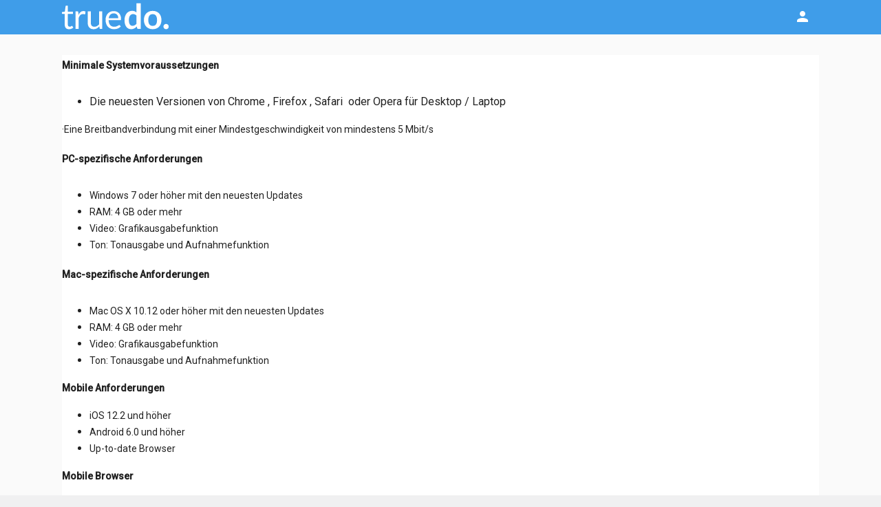

--- FILE ---
content_type: text/html; charset=utf-8
request_url: https://truedo.ch/systemanforderungen
body_size: 47968
content:
<!DOCTYPE html><html lang="de" dir="ltr" style="--dark-primary-text: rgb(0,0,0); --light-primary-text: rgb(255,255,255); --palette-accent-50: 239, 246, 232; --palette-accent-100: 216, 232, 198; --palette-accent-200: 190, 217, 161; --palette-accent-300: 163, 202, 123; --palette-accent-400: 144, 190, 94; --palette-accent-500: 124, 179, 66; --palette-accent-600: 116, 172, 60; --palette-accent-700: 105, 163, 51; --palette-accent-800: 95, 154, 43; --palette-accent-900: 76, 139, 29; --palette-accent-a100: 220, 255, 197; --palette-accent-a200: 189, 255, 146; --palette-accent-a400: 159, 255, 95; --palette-accent-a700: 143, 255, 70; --palette-accent-contrast-50: rgb(0,0,0); --palette-accent-contrast-100: rgb(0,0,0); --palette-accent-contrast-200: rgb(0,0,0); --palette-accent-contrast-300: rgb(0,0,0); --palette-accent-contrast-400: rgb(0,0,0); --palette-accent-contrast-500: rgb(0,0,0); --palette-accent-contrast-600: rgb(0,0,0); --palette-accent-contrast-700: rgb(0,0,0); --palette-accent-contrast-800: rgb(255,255,255); --palette-accent-contrast-900: rgb(255,255,255); --palette-primary-50: 232, 243, 252; --palette-primary-100: 197, 226, 248; --palette-primary-200: 159, 206, 244; --palette-primary-300: 121, 186, 240; --palette-primary-400: 92, 172, 236; --palette-primary-500: 63, 157, 233; --palette-primary-600: 57, 149, 230; --palette-primary-700: 49, 139, 227; --palette-primary-800: 41, 129, 223; --palette-primary-900: 27, 111, 217; --palette-primary-a100: 255, 255, 255; --palette-primary-a200: 218, 233, 255; --palette-primary-a400: 167, 203, 255; --palette-primary-a700: 142, 188, 255; --palette-primary-contrast-50: rgb(0,0,0); --palette-primary-contrast-100: rgb(0,0,0); --palette-primary-contrast-200: rgb(0,0,0); --palette-primary-contrast-300: rgb(0,0,0); --palette-primary-contrast-400: rgb(0,0,0); --palette-primary-contrast-500: rgb(0,0,0); --palette-primary-contrast-600: rgb(0,0,0); --palette-primary-contrast-700: rgb(255,255,255); --palette-primary-contrast-800: rgb(255,255,255); --palette-primary-contrast-900: rgb(255,255,255); --palette-warn-50: 253, 237, 233; --palette-warn-100: 251, 209, 200; --palette-warn-200: 248, 179, 164; --palette-warn-300: 245, 149, 127; --palette-warn-400: 242, 126, 99; --palette-warn-500: 240, 103, 72; --palette-warn-600: 238, 95, 65; --palette-warn-700: 236, 84, 56; --palette-warn-800: 233, 74, 48; --palette-warn-900: 229, 57, 33; --palette-warn-a100: 255, 255, 255; --palette-warn-a200: 255, 236, 234; --palette-warn-a400: 255, 190, 183; --palette-warn-a700: 255, 167, 157; --palette-warn-contrast-50: rgb(0,0,0); --palette-warn-contrast-100: rgb(0,0,0); --palette-warn-contrast-200: rgb(0,0,0); --palette-warn-contrast-300: rgb(0,0,0); --palette-warn-contrast-400: rgb(0,0,0); --palette-warn-contrast-500: rgb(0,0,0); --palette-warn-contrast-600: rgb(0,0,0); --palette-warn-contrast-700: rgb(255,255,255); --palette-warn-contrast-800: rgb(255,255,255); --palette-warn-contrast-900: rgb(255,255,255); --palette-primary-contrast-50-rgb: var(--dark-primary-text); --palette-primary-contrast-100-rgb: var(--dark-primary-text); --palette-primary-contrast-200-rgb: var(--dark-primary-text); --palette-primary-contrast-300-rgb: var(--dark-primary-text); --palette-primary-contrast-400-rgb: var(--light-primary-text); --palette-primary-contrast-500-rgb: var(--light-primary-text); --palette-primary-contrast-600-rgb: var(--light-primary-text); --palette-primary-contrast-700-rgb: var(--light-primary-text); --palette-primary-contrast-800-rgb: var(--light-primary-text); --palette-primary-contrast-900-rgb: var(--light-primary-text); --palette-accent-contrast-50-rgb: var(--dark-primary-text); --palette-accent-contrast-100-rgb: var(--dark-primary-text); --palette-accent-contrast-200-rgb: var(--dark-primary-text); --palette-accent-contrast-300-rgb: var(--dark-primary-text); --palette-accent-contrast-400-rgb: var(--light-primary-text); --palette-accent-contrast-500-rgb: var(--light-primary-text); --palette-accent-contrast-600-rgb: var(--light-primary-text); --palette-accent-contrast-700-rgb: var(--light-primary-text); --palette-accent-contrast-800-rgb: var(--light-primary-text); --palette-accent-contrast-900-rgb: var(--light-primary-text); --palette-warn-contrast-50-rgb: var(--dark-primary-text); --palette-warn-contrast-100-rgb: var(--dark-primary-text); --palette-warn-contrast-200-rgb: var(--dark-primary-text); --palette-warn-contrast-300-rgb: var(--dark-primary-text); --palette-warn-contrast-400-rgb: var(--light-primary-text); --palette-warn-contrast-500-rgb: var(--light-primary-text); --palette-warn-contrast-600-rgb: var(--light-primary-text); --palette-warn-contrast-700-rgb: var(--light-primary-text); --palette-warn-contrast-800-rgb: var(--light-primary-text); --palette-warn-contrast-900-rgb: var(--light-primary-text);"><head><script id="gtm-head">(function(w,d,s,l,i){w[l]=w[l]||[];w[l].push({'gtm.start':
new Date().getTime(),event:'gtm.js'});var f=d.getElementsByTagName(s)[0],
j=d.createElement(s),dl=l!='dataLayer'?'&l='+l:'';j.async=true;j.src=
'https://www.googletagmanager.com/gtm.js?id='+i+dl;f.parentNode.insertBefore(j,f);
})(window,document,'script','dataLayer','GTM-TN2SXTG');</script><style>
    body {
      background-color: #f0f0f1 !important;
    }
  </style>
  <link rel="preconnect" href="https://fonts.gstatic.com" crossorigin="">
    <!-- <script
      type="text/javascript"
      src="https://webrtc.github.io/adapter/adapter-latest.js"
    ></script> -->
    <style type="text/css">@font-face{font-family:'Material Icons';font-style:normal;font-weight:400;src:url(https://fonts.gstatic.com/s/materialicons/v145/flUhRq6tzZclQEJ-Vdg-IuiaDsNcIhQ8tQ.woff2) format('woff2');}.material-icons{font-family:'Material Icons';font-weight:normal;font-style:normal;font-size:24px;line-height:1;letter-spacing:normal;text-transform:none;display:inline-block;white-space:nowrap;word-wrap:normal;direction:ltr;-webkit-font-feature-settings:'liga';-webkit-font-smoothing:antialiased;}</style>
    <style type="text/css">@font-face{font-family:'Roboto';font-style:normal;font-weight:300;font-stretch:100%;src:url(https://fonts.gstatic.com/s/roboto/v50/KFO7CnqEu92Fr1ME7kSn66aGLdTylUAMa3GUBHMdazTgWw.woff2) format('woff2');unicode-range:U+0460-052F, U+1C80-1C8A, U+20B4, U+2DE0-2DFF, U+A640-A69F, U+FE2E-FE2F;}@font-face{font-family:'Roboto';font-style:normal;font-weight:300;font-stretch:100%;src:url(https://fonts.gstatic.com/s/roboto/v50/KFO7CnqEu92Fr1ME7kSn66aGLdTylUAMa3iUBHMdazTgWw.woff2) format('woff2');unicode-range:U+0301, U+0400-045F, U+0490-0491, U+04B0-04B1, U+2116;}@font-face{font-family:'Roboto';font-style:normal;font-weight:300;font-stretch:100%;src:url(https://fonts.gstatic.com/s/roboto/v50/KFO7CnqEu92Fr1ME7kSn66aGLdTylUAMa3CUBHMdazTgWw.woff2) format('woff2');unicode-range:U+1F00-1FFF;}@font-face{font-family:'Roboto';font-style:normal;font-weight:300;font-stretch:100%;src:url(https://fonts.gstatic.com/s/roboto/v50/KFO7CnqEu92Fr1ME7kSn66aGLdTylUAMa3-UBHMdazTgWw.woff2) format('woff2');unicode-range:U+0370-0377, U+037A-037F, U+0384-038A, U+038C, U+038E-03A1, U+03A3-03FF;}@font-face{font-family:'Roboto';font-style:normal;font-weight:300;font-stretch:100%;src:url(https://fonts.gstatic.com/s/roboto/v50/KFO7CnqEu92Fr1ME7kSn66aGLdTylUAMawCUBHMdazTgWw.woff2) format('woff2');unicode-range:U+0302-0303, U+0305, U+0307-0308, U+0310, U+0312, U+0315, U+031A, U+0326-0327, U+032C, U+032F-0330, U+0332-0333, U+0338, U+033A, U+0346, U+034D, U+0391-03A1, U+03A3-03A9, U+03B1-03C9, U+03D1, U+03D5-03D6, U+03F0-03F1, U+03F4-03F5, U+2016-2017, U+2034-2038, U+203C, U+2040, U+2043, U+2047, U+2050, U+2057, U+205F, U+2070-2071, U+2074-208E, U+2090-209C, U+20D0-20DC, U+20E1, U+20E5-20EF, U+2100-2112, U+2114-2115, U+2117-2121, U+2123-214F, U+2190, U+2192, U+2194-21AE, U+21B0-21E5, U+21F1-21F2, U+21F4-2211, U+2213-2214, U+2216-22FF, U+2308-230B, U+2310, U+2319, U+231C-2321, U+2336-237A, U+237C, U+2395, U+239B-23B7, U+23D0, U+23DC-23E1, U+2474-2475, U+25AF, U+25B3, U+25B7, U+25BD, U+25C1, U+25CA, U+25CC, U+25FB, U+266D-266F, U+27C0-27FF, U+2900-2AFF, U+2B0E-2B11, U+2B30-2B4C, U+2BFE, U+3030, U+FF5B, U+FF5D, U+1D400-1D7FF, U+1EE00-1EEFF;}@font-face{font-family:'Roboto';font-style:normal;font-weight:300;font-stretch:100%;src:url(https://fonts.gstatic.com/s/roboto/v50/KFO7CnqEu92Fr1ME7kSn66aGLdTylUAMaxKUBHMdazTgWw.woff2) format('woff2');unicode-range:U+0001-000C, U+000E-001F, U+007F-009F, U+20DD-20E0, U+20E2-20E4, U+2150-218F, U+2190, U+2192, U+2194-2199, U+21AF, U+21E6-21F0, U+21F3, U+2218-2219, U+2299, U+22C4-22C6, U+2300-243F, U+2440-244A, U+2460-24FF, U+25A0-27BF, U+2800-28FF, U+2921-2922, U+2981, U+29BF, U+29EB, U+2B00-2BFF, U+4DC0-4DFF, U+FFF9-FFFB, U+10140-1018E, U+10190-1019C, U+101A0, U+101D0-101FD, U+102E0-102FB, U+10E60-10E7E, U+1D2C0-1D2D3, U+1D2E0-1D37F, U+1F000-1F0FF, U+1F100-1F1AD, U+1F1E6-1F1FF, U+1F30D-1F30F, U+1F315, U+1F31C, U+1F31E, U+1F320-1F32C, U+1F336, U+1F378, U+1F37D, U+1F382, U+1F393-1F39F, U+1F3A7-1F3A8, U+1F3AC-1F3AF, U+1F3C2, U+1F3C4-1F3C6, U+1F3CA-1F3CE, U+1F3D4-1F3E0, U+1F3ED, U+1F3F1-1F3F3, U+1F3F5-1F3F7, U+1F408, U+1F415, U+1F41F, U+1F426, U+1F43F, U+1F441-1F442, U+1F444, U+1F446-1F449, U+1F44C-1F44E, U+1F453, U+1F46A, U+1F47D, U+1F4A3, U+1F4B0, U+1F4B3, U+1F4B9, U+1F4BB, U+1F4BF, U+1F4C8-1F4CB, U+1F4D6, U+1F4DA, U+1F4DF, U+1F4E3-1F4E6, U+1F4EA-1F4ED, U+1F4F7, U+1F4F9-1F4FB, U+1F4FD-1F4FE, U+1F503, U+1F507-1F50B, U+1F50D, U+1F512-1F513, U+1F53E-1F54A, U+1F54F-1F5FA, U+1F610, U+1F650-1F67F, U+1F687, U+1F68D, U+1F691, U+1F694, U+1F698, U+1F6AD, U+1F6B2, U+1F6B9-1F6BA, U+1F6BC, U+1F6C6-1F6CF, U+1F6D3-1F6D7, U+1F6E0-1F6EA, U+1F6F0-1F6F3, U+1F6F7-1F6FC, U+1F700-1F7FF, U+1F800-1F80B, U+1F810-1F847, U+1F850-1F859, U+1F860-1F887, U+1F890-1F8AD, U+1F8B0-1F8BB, U+1F8C0-1F8C1, U+1F900-1F90B, U+1F93B, U+1F946, U+1F984, U+1F996, U+1F9E9, U+1FA00-1FA6F, U+1FA70-1FA7C, U+1FA80-1FA89, U+1FA8F-1FAC6, U+1FACE-1FADC, U+1FADF-1FAE9, U+1FAF0-1FAF8, U+1FB00-1FBFF;}@font-face{font-family:'Roboto';font-style:normal;font-weight:300;font-stretch:100%;src:url(https://fonts.gstatic.com/s/roboto/v50/KFO7CnqEu92Fr1ME7kSn66aGLdTylUAMa3OUBHMdazTgWw.woff2) format('woff2');unicode-range:U+0102-0103, U+0110-0111, U+0128-0129, U+0168-0169, U+01A0-01A1, U+01AF-01B0, U+0300-0301, U+0303-0304, U+0308-0309, U+0323, U+0329, U+1EA0-1EF9, U+20AB;}@font-face{font-family:'Roboto';font-style:normal;font-weight:300;font-stretch:100%;src:url(https://fonts.gstatic.com/s/roboto/v50/KFO7CnqEu92Fr1ME7kSn66aGLdTylUAMa3KUBHMdazTgWw.woff2) format('woff2');unicode-range:U+0100-02BA, U+02BD-02C5, U+02C7-02CC, U+02CE-02D7, U+02DD-02FF, U+0304, U+0308, U+0329, U+1D00-1DBF, U+1E00-1E9F, U+1EF2-1EFF, U+2020, U+20A0-20AB, U+20AD-20C0, U+2113, U+2C60-2C7F, U+A720-A7FF;}@font-face{font-family:'Roboto';font-style:normal;font-weight:300;font-stretch:100%;src:url(https://fonts.gstatic.com/s/roboto/v50/KFO7CnqEu92Fr1ME7kSn66aGLdTylUAMa3yUBHMdazQ.woff2) format('woff2');unicode-range:U+0000-00FF, U+0131, U+0152-0153, U+02BB-02BC, U+02C6, U+02DA, U+02DC, U+0304, U+0308, U+0329, U+2000-206F, U+20AC, U+2122, U+2191, U+2193, U+2212, U+2215, U+FEFF, U+FFFD;}@font-face{font-family:'Roboto';font-style:normal;font-weight:400;font-stretch:100%;src:url(https://fonts.gstatic.com/s/roboto/v50/KFO7CnqEu92Fr1ME7kSn66aGLdTylUAMa3GUBHMdazTgWw.woff2) format('woff2');unicode-range:U+0460-052F, U+1C80-1C8A, U+20B4, U+2DE0-2DFF, U+A640-A69F, U+FE2E-FE2F;}@font-face{font-family:'Roboto';font-style:normal;font-weight:400;font-stretch:100%;src:url(https://fonts.gstatic.com/s/roboto/v50/KFO7CnqEu92Fr1ME7kSn66aGLdTylUAMa3iUBHMdazTgWw.woff2) format('woff2');unicode-range:U+0301, U+0400-045F, U+0490-0491, U+04B0-04B1, U+2116;}@font-face{font-family:'Roboto';font-style:normal;font-weight:400;font-stretch:100%;src:url(https://fonts.gstatic.com/s/roboto/v50/KFO7CnqEu92Fr1ME7kSn66aGLdTylUAMa3CUBHMdazTgWw.woff2) format('woff2');unicode-range:U+1F00-1FFF;}@font-face{font-family:'Roboto';font-style:normal;font-weight:400;font-stretch:100%;src:url(https://fonts.gstatic.com/s/roboto/v50/KFO7CnqEu92Fr1ME7kSn66aGLdTylUAMa3-UBHMdazTgWw.woff2) format('woff2');unicode-range:U+0370-0377, U+037A-037F, U+0384-038A, U+038C, U+038E-03A1, U+03A3-03FF;}@font-face{font-family:'Roboto';font-style:normal;font-weight:400;font-stretch:100%;src:url(https://fonts.gstatic.com/s/roboto/v50/KFO7CnqEu92Fr1ME7kSn66aGLdTylUAMawCUBHMdazTgWw.woff2) format('woff2');unicode-range:U+0302-0303, U+0305, U+0307-0308, U+0310, U+0312, U+0315, U+031A, U+0326-0327, U+032C, U+032F-0330, U+0332-0333, U+0338, U+033A, U+0346, U+034D, U+0391-03A1, U+03A3-03A9, U+03B1-03C9, U+03D1, U+03D5-03D6, U+03F0-03F1, U+03F4-03F5, U+2016-2017, U+2034-2038, U+203C, U+2040, U+2043, U+2047, U+2050, U+2057, U+205F, U+2070-2071, U+2074-208E, U+2090-209C, U+20D0-20DC, U+20E1, U+20E5-20EF, U+2100-2112, U+2114-2115, U+2117-2121, U+2123-214F, U+2190, U+2192, U+2194-21AE, U+21B0-21E5, U+21F1-21F2, U+21F4-2211, U+2213-2214, U+2216-22FF, U+2308-230B, U+2310, U+2319, U+231C-2321, U+2336-237A, U+237C, U+2395, U+239B-23B7, U+23D0, U+23DC-23E1, U+2474-2475, U+25AF, U+25B3, U+25B7, U+25BD, U+25C1, U+25CA, U+25CC, U+25FB, U+266D-266F, U+27C0-27FF, U+2900-2AFF, U+2B0E-2B11, U+2B30-2B4C, U+2BFE, U+3030, U+FF5B, U+FF5D, U+1D400-1D7FF, U+1EE00-1EEFF;}@font-face{font-family:'Roboto';font-style:normal;font-weight:400;font-stretch:100%;src:url(https://fonts.gstatic.com/s/roboto/v50/KFO7CnqEu92Fr1ME7kSn66aGLdTylUAMaxKUBHMdazTgWw.woff2) format('woff2');unicode-range:U+0001-000C, U+000E-001F, U+007F-009F, U+20DD-20E0, U+20E2-20E4, U+2150-218F, U+2190, U+2192, U+2194-2199, U+21AF, U+21E6-21F0, U+21F3, U+2218-2219, U+2299, U+22C4-22C6, U+2300-243F, U+2440-244A, U+2460-24FF, U+25A0-27BF, U+2800-28FF, U+2921-2922, U+2981, U+29BF, U+29EB, U+2B00-2BFF, U+4DC0-4DFF, U+FFF9-FFFB, U+10140-1018E, U+10190-1019C, U+101A0, U+101D0-101FD, U+102E0-102FB, U+10E60-10E7E, U+1D2C0-1D2D3, U+1D2E0-1D37F, U+1F000-1F0FF, U+1F100-1F1AD, U+1F1E6-1F1FF, U+1F30D-1F30F, U+1F315, U+1F31C, U+1F31E, U+1F320-1F32C, U+1F336, U+1F378, U+1F37D, U+1F382, U+1F393-1F39F, U+1F3A7-1F3A8, U+1F3AC-1F3AF, U+1F3C2, U+1F3C4-1F3C6, U+1F3CA-1F3CE, U+1F3D4-1F3E0, U+1F3ED, U+1F3F1-1F3F3, U+1F3F5-1F3F7, U+1F408, U+1F415, U+1F41F, U+1F426, U+1F43F, U+1F441-1F442, U+1F444, U+1F446-1F449, U+1F44C-1F44E, U+1F453, U+1F46A, U+1F47D, U+1F4A3, U+1F4B0, U+1F4B3, U+1F4B9, U+1F4BB, U+1F4BF, U+1F4C8-1F4CB, U+1F4D6, U+1F4DA, U+1F4DF, U+1F4E3-1F4E6, U+1F4EA-1F4ED, U+1F4F7, U+1F4F9-1F4FB, U+1F4FD-1F4FE, U+1F503, U+1F507-1F50B, U+1F50D, U+1F512-1F513, U+1F53E-1F54A, U+1F54F-1F5FA, U+1F610, U+1F650-1F67F, U+1F687, U+1F68D, U+1F691, U+1F694, U+1F698, U+1F6AD, U+1F6B2, U+1F6B9-1F6BA, U+1F6BC, U+1F6C6-1F6CF, U+1F6D3-1F6D7, U+1F6E0-1F6EA, U+1F6F0-1F6F3, U+1F6F7-1F6FC, U+1F700-1F7FF, U+1F800-1F80B, U+1F810-1F847, U+1F850-1F859, U+1F860-1F887, U+1F890-1F8AD, U+1F8B0-1F8BB, U+1F8C0-1F8C1, U+1F900-1F90B, U+1F93B, U+1F946, U+1F984, U+1F996, U+1F9E9, U+1FA00-1FA6F, U+1FA70-1FA7C, U+1FA80-1FA89, U+1FA8F-1FAC6, U+1FACE-1FADC, U+1FADF-1FAE9, U+1FAF0-1FAF8, U+1FB00-1FBFF;}@font-face{font-family:'Roboto';font-style:normal;font-weight:400;font-stretch:100%;src:url(https://fonts.gstatic.com/s/roboto/v50/KFO7CnqEu92Fr1ME7kSn66aGLdTylUAMa3OUBHMdazTgWw.woff2) format('woff2');unicode-range:U+0102-0103, U+0110-0111, U+0128-0129, U+0168-0169, U+01A0-01A1, U+01AF-01B0, U+0300-0301, U+0303-0304, U+0308-0309, U+0323, U+0329, U+1EA0-1EF9, U+20AB;}@font-face{font-family:'Roboto';font-style:normal;font-weight:400;font-stretch:100%;src:url(https://fonts.gstatic.com/s/roboto/v50/KFO7CnqEu92Fr1ME7kSn66aGLdTylUAMa3KUBHMdazTgWw.woff2) format('woff2');unicode-range:U+0100-02BA, U+02BD-02C5, U+02C7-02CC, U+02CE-02D7, U+02DD-02FF, U+0304, U+0308, U+0329, U+1D00-1DBF, U+1E00-1E9F, U+1EF2-1EFF, U+2020, U+20A0-20AB, U+20AD-20C0, U+2113, U+2C60-2C7F, U+A720-A7FF;}@font-face{font-family:'Roboto';font-style:normal;font-weight:400;font-stretch:100%;src:url(https://fonts.gstatic.com/s/roboto/v50/KFO7CnqEu92Fr1ME7kSn66aGLdTylUAMa3yUBHMdazQ.woff2) format('woff2');unicode-range:U+0000-00FF, U+0131, U+0152-0153, U+02BB-02BC, U+02C6, U+02DA, U+02DC, U+0304, U+0308, U+0329, U+2000-206F, U+20AC, U+2122, U+2191, U+2193, U+2212, U+2215, U+FEFF, U+FFFD;}@font-face{font-family:'Roboto';font-style:normal;font-weight:500;font-stretch:100%;src:url(https://fonts.gstatic.com/s/roboto/v50/KFO7CnqEu92Fr1ME7kSn66aGLdTylUAMa3GUBHMdazTgWw.woff2) format('woff2');unicode-range:U+0460-052F, U+1C80-1C8A, U+20B4, U+2DE0-2DFF, U+A640-A69F, U+FE2E-FE2F;}@font-face{font-family:'Roboto';font-style:normal;font-weight:500;font-stretch:100%;src:url(https://fonts.gstatic.com/s/roboto/v50/KFO7CnqEu92Fr1ME7kSn66aGLdTylUAMa3iUBHMdazTgWw.woff2) format('woff2');unicode-range:U+0301, U+0400-045F, U+0490-0491, U+04B0-04B1, U+2116;}@font-face{font-family:'Roboto';font-style:normal;font-weight:500;font-stretch:100%;src:url(https://fonts.gstatic.com/s/roboto/v50/KFO7CnqEu92Fr1ME7kSn66aGLdTylUAMa3CUBHMdazTgWw.woff2) format('woff2');unicode-range:U+1F00-1FFF;}@font-face{font-family:'Roboto';font-style:normal;font-weight:500;font-stretch:100%;src:url(https://fonts.gstatic.com/s/roboto/v50/KFO7CnqEu92Fr1ME7kSn66aGLdTylUAMa3-UBHMdazTgWw.woff2) format('woff2');unicode-range:U+0370-0377, U+037A-037F, U+0384-038A, U+038C, U+038E-03A1, U+03A3-03FF;}@font-face{font-family:'Roboto';font-style:normal;font-weight:500;font-stretch:100%;src:url(https://fonts.gstatic.com/s/roboto/v50/KFO7CnqEu92Fr1ME7kSn66aGLdTylUAMawCUBHMdazTgWw.woff2) format('woff2');unicode-range:U+0302-0303, U+0305, U+0307-0308, U+0310, U+0312, U+0315, U+031A, U+0326-0327, U+032C, U+032F-0330, U+0332-0333, U+0338, U+033A, U+0346, U+034D, U+0391-03A1, U+03A3-03A9, U+03B1-03C9, U+03D1, U+03D5-03D6, U+03F0-03F1, U+03F4-03F5, U+2016-2017, U+2034-2038, U+203C, U+2040, U+2043, U+2047, U+2050, U+2057, U+205F, U+2070-2071, U+2074-208E, U+2090-209C, U+20D0-20DC, U+20E1, U+20E5-20EF, U+2100-2112, U+2114-2115, U+2117-2121, U+2123-214F, U+2190, U+2192, U+2194-21AE, U+21B0-21E5, U+21F1-21F2, U+21F4-2211, U+2213-2214, U+2216-22FF, U+2308-230B, U+2310, U+2319, U+231C-2321, U+2336-237A, U+237C, U+2395, U+239B-23B7, U+23D0, U+23DC-23E1, U+2474-2475, U+25AF, U+25B3, U+25B7, U+25BD, U+25C1, U+25CA, U+25CC, U+25FB, U+266D-266F, U+27C0-27FF, U+2900-2AFF, U+2B0E-2B11, U+2B30-2B4C, U+2BFE, U+3030, U+FF5B, U+FF5D, U+1D400-1D7FF, U+1EE00-1EEFF;}@font-face{font-family:'Roboto';font-style:normal;font-weight:500;font-stretch:100%;src:url(https://fonts.gstatic.com/s/roboto/v50/KFO7CnqEu92Fr1ME7kSn66aGLdTylUAMaxKUBHMdazTgWw.woff2) format('woff2');unicode-range:U+0001-000C, U+000E-001F, U+007F-009F, U+20DD-20E0, U+20E2-20E4, U+2150-218F, U+2190, U+2192, U+2194-2199, U+21AF, U+21E6-21F0, U+21F3, U+2218-2219, U+2299, U+22C4-22C6, U+2300-243F, U+2440-244A, U+2460-24FF, U+25A0-27BF, U+2800-28FF, U+2921-2922, U+2981, U+29BF, U+29EB, U+2B00-2BFF, U+4DC0-4DFF, U+FFF9-FFFB, U+10140-1018E, U+10190-1019C, U+101A0, U+101D0-101FD, U+102E0-102FB, U+10E60-10E7E, U+1D2C0-1D2D3, U+1D2E0-1D37F, U+1F000-1F0FF, U+1F100-1F1AD, U+1F1E6-1F1FF, U+1F30D-1F30F, U+1F315, U+1F31C, U+1F31E, U+1F320-1F32C, U+1F336, U+1F378, U+1F37D, U+1F382, U+1F393-1F39F, U+1F3A7-1F3A8, U+1F3AC-1F3AF, U+1F3C2, U+1F3C4-1F3C6, U+1F3CA-1F3CE, U+1F3D4-1F3E0, U+1F3ED, U+1F3F1-1F3F3, U+1F3F5-1F3F7, U+1F408, U+1F415, U+1F41F, U+1F426, U+1F43F, U+1F441-1F442, U+1F444, U+1F446-1F449, U+1F44C-1F44E, U+1F453, U+1F46A, U+1F47D, U+1F4A3, U+1F4B0, U+1F4B3, U+1F4B9, U+1F4BB, U+1F4BF, U+1F4C8-1F4CB, U+1F4D6, U+1F4DA, U+1F4DF, U+1F4E3-1F4E6, U+1F4EA-1F4ED, U+1F4F7, U+1F4F9-1F4FB, U+1F4FD-1F4FE, U+1F503, U+1F507-1F50B, U+1F50D, U+1F512-1F513, U+1F53E-1F54A, U+1F54F-1F5FA, U+1F610, U+1F650-1F67F, U+1F687, U+1F68D, U+1F691, U+1F694, U+1F698, U+1F6AD, U+1F6B2, U+1F6B9-1F6BA, U+1F6BC, U+1F6C6-1F6CF, U+1F6D3-1F6D7, U+1F6E0-1F6EA, U+1F6F0-1F6F3, U+1F6F7-1F6FC, U+1F700-1F7FF, U+1F800-1F80B, U+1F810-1F847, U+1F850-1F859, U+1F860-1F887, U+1F890-1F8AD, U+1F8B0-1F8BB, U+1F8C0-1F8C1, U+1F900-1F90B, U+1F93B, U+1F946, U+1F984, U+1F996, U+1F9E9, U+1FA00-1FA6F, U+1FA70-1FA7C, U+1FA80-1FA89, U+1FA8F-1FAC6, U+1FACE-1FADC, U+1FADF-1FAE9, U+1FAF0-1FAF8, U+1FB00-1FBFF;}@font-face{font-family:'Roboto';font-style:normal;font-weight:500;font-stretch:100%;src:url(https://fonts.gstatic.com/s/roboto/v50/KFO7CnqEu92Fr1ME7kSn66aGLdTylUAMa3OUBHMdazTgWw.woff2) format('woff2');unicode-range:U+0102-0103, U+0110-0111, U+0128-0129, U+0168-0169, U+01A0-01A1, U+01AF-01B0, U+0300-0301, U+0303-0304, U+0308-0309, U+0323, U+0329, U+1EA0-1EF9, U+20AB;}@font-face{font-family:'Roboto';font-style:normal;font-weight:500;font-stretch:100%;src:url(https://fonts.gstatic.com/s/roboto/v50/KFO7CnqEu92Fr1ME7kSn66aGLdTylUAMa3KUBHMdazTgWw.woff2) format('woff2');unicode-range:U+0100-02BA, U+02BD-02C5, U+02C7-02CC, U+02CE-02D7, U+02DD-02FF, U+0304, U+0308, U+0329, U+1D00-1DBF, U+1E00-1E9F, U+1EF2-1EFF, U+2020, U+20A0-20AB, U+20AD-20C0, U+2113, U+2C60-2C7F, U+A720-A7FF;}@font-face{font-family:'Roboto';font-style:normal;font-weight:500;font-stretch:100%;src:url(https://fonts.gstatic.com/s/roboto/v50/KFO7CnqEu92Fr1ME7kSn66aGLdTylUAMa3yUBHMdazQ.woff2) format('woff2');unicode-range:U+0000-00FF, U+0131, U+0152-0153, U+02BB-02BC, U+02C6, U+02DA, U+02DC, U+0304, U+0308, U+0329, U+2000-206F, U+20AC, U+2122, U+2191, U+2193, U+2212, U+2215, U+FEFF, U+FFFD;}</style>
    <style type="text/css">@font-face{font-family:'Lato';font-style:normal;font-weight:300;src:url(https://fonts.gstatic.com/s/lato/v25/S6u9w4BMUTPHh7USSwaPGQ3q5d0N7w.woff2) format('woff2');unicode-range:U+0100-02BA, U+02BD-02C5, U+02C7-02CC, U+02CE-02D7, U+02DD-02FF, U+0304, U+0308, U+0329, U+1D00-1DBF, U+1E00-1E9F, U+1EF2-1EFF, U+2020, U+20A0-20AB, U+20AD-20C0, U+2113, U+2C60-2C7F, U+A720-A7FF;}@font-face{font-family:'Lato';font-style:normal;font-weight:300;src:url(https://fonts.gstatic.com/s/lato/v25/S6u9w4BMUTPHh7USSwiPGQ3q5d0.woff2) format('woff2');unicode-range:U+0000-00FF, U+0131, U+0152-0153, U+02BB-02BC, U+02C6, U+02DA, U+02DC, U+0304, U+0308, U+0329, U+2000-206F, U+20AC, U+2122, U+2191, U+2193, U+2212, U+2215, U+FEFF, U+FFFD;}@font-face{font-family:'Lato';font-style:normal;font-weight:400;src:url(https://fonts.gstatic.com/s/lato/v25/S6uyw4BMUTPHjxAwXiWtFCfQ7A.woff2) format('woff2');unicode-range:U+0100-02BA, U+02BD-02C5, U+02C7-02CC, U+02CE-02D7, U+02DD-02FF, U+0304, U+0308, U+0329, U+1D00-1DBF, U+1E00-1E9F, U+1EF2-1EFF, U+2020, U+20A0-20AB, U+20AD-20C0, U+2113, U+2C60-2C7F, U+A720-A7FF;}@font-face{font-family:'Lato';font-style:normal;font-weight:400;src:url(https://fonts.gstatic.com/s/lato/v25/S6uyw4BMUTPHjx4wXiWtFCc.woff2) format('woff2');unicode-range:U+0000-00FF, U+0131, U+0152-0153, U+02BB-02BC, U+02C6, U+02DA, U+02DC, U+0304, U+0308, U+0329, U+2000-206F, U+20AC, U+2122, U+2191, U+2193, U+2212, U+2215, U+FEFF, U+FFFD;}</style>
    <style type="text/css">@font-face{font-family:'K2D';font-style:normal;font-weight:300;src:url(https://fonts.gstatic.com/s/k2d/v13/J7aenpF2V0Er24c5h5Y9xJlCGgAa.woff2) format('woff2');unicode-range:U+02D7, U+0303, U+0331, U+0E01-0E5B, U+200C-200D, U+25CC;}@font-face{font-family:'K2D';font-style:normal;font-weight:300;src:url(https://fonts.gstatic.com/s/k2d/v13/J7aenpF2V0Er24c5nJY9xJlCGgAa.woff2) format('woff2');unicode-range:U+0102-0103, U+0110-0111, U+0128-0129, U+0168-0169, U+01A0-01A1, U+01AF-01B0, U+0300-0301, U+0303-0304, U+0308-0309, U+0323, U+0329, U+1EA0-1EF9, U+20AB;}@font-face{font-family:'K2D';font-style:normal;font-weight:300;src:url(https://fonts.gstatic.com/s/k2d/v13/J7aenpF2V0Er24c5nZY9xJlCGgAa.woff2) format('woff2');unicode-range:U+0100-02BA, U+02BD-02C5, U+02C7-02CC, U+02CE-02D7, U+02DD-02FF, U+0304, U+0308, U+0329, U+1D00-1DBF, U+1E00-1E9F, U+1EF2-1EFF, U+2020, U+20A0-20AB, U+20AD-20C0, U+2113, U+2C60-2C7F, U+A720-A7FF;}@font-face{font-family:'K2D';font-style:normal;font-weight:300;src:url(https://fonts.gstatic.com/s/k2d/v13/J7aenpF2V0Er24c5k5Y9xJlCGg.woff2) format('woff2');unicode-range:U+0000-00FF, U+0131, U+0152-0153, U+02BB-02BC, U+02C6, U+02DA, U+02DC, U+0304, U+0308, U+0329, U+2000-206F, U+20AC, U+2122, U+2191, U+2193, U+2212, U+2215, U+FEFF, U+FFFD;}@font-face{font-family:'K2D';font-style:normal;font-weight:400;src:url(https://fonts.gstatic.com/s/k2d/v13/J7aTnpF2V0EjZKUsvrQw7qNL.woff2) format('woff2');unicode-range:U+02D7, U+0303, U+0331, U+0E01-0E5B, U+200C-200D, U+25CC;}@font-face{font-family:'K2D';font-style:normal;font-weight:400;src:url(https://fonts.gstatic.com/s/k2d/v13/J7aTnpF2V0Ejf6UsvrQw7qNL.woff2) format('woff2');unicode-range:U+0102-0103, U+0110-0111, U+0128-0129, U+0168-0169, U+01A0-01A1, U+01AF-01B0, U+0300-0301, U+0303-0304, U+0308-0309, U+0323, U+0329, U+1EA0-1EF9, U+20AB;}@font-face{font-family:'K2D';font-style:normal;font-weight:400;src:url(https://fonts.gstatic.com/s/k2d/v13/J7aTnpF2V0EjfqUsvrQw7qNL.woff2) format('woff2');unicode-range:U+0100-02BA, U+02BD-02C5, U+02C7-02CC, U+02CE-02D7, U+02DD-02FF, U+0304, U+0308, U+0329, U+1D00-1DBF, U+1E00-1E9F, U+1EF2-1EFF, U+2020, U+20A0-20AB, U+20AD-20C0, U+2113, U+2C60-2C7F, U+A720-A7FF;}@font-face{font-family:'K2D';font-style:normal;font-weight:400;src:url(https://fonts.gstatic.com/s/k2d/v13/J7aTnpF2V0EjcKUsvrQw7g.woff2) format('woff2');unicode-range:U+0000-00FF, U+0131, U+0152-0153, U+02BB-02BC, U+02C6, U+02DA, U+02DC, U+0304, U+0308, U+0329, U+2000-206F, U+20AC, U+2122, U+2191, U+2193, U+2212, U+2215, U+FEFF, U+FFFD;}@font-face{font-family:'K2D';font-style:normal;font-weight:500;src:url(https://fonts.gstatic.com/s/k2d/v13/J7aenpF2V0Erg4Y5h5Y9xJlCGgAa.woff2) format('woff2');unicode-range:U+02D7, U+0303, U+0331, U+0E01-0E5B, U+200C-200D, U+25CC;}@font-face{font-family:'K2D';font-style:normal;font-weight:500;src:url(https://fonts.gstatic.com/s/k2d/v13/J7aenpF2V0Erg4Y5nJY9xJlCGgAa.woff2) format('woff2');unicode-range:U+0102-0103, U+0110-0111, U+0128-0129, U+0168-0169, U+01A0-01A1, U+01AF-01B0, U+0300-0301, U+0303-0304, U+0308-0309, U+0323, U+0329, U+1EA0-1EF9, U+20AB;}@font-face{font-family:'K2D';font-style:normal;font-weight:500;src:url(https://fonts.gstatic.com/s/k2d/v13/J7aenpF2V0Erg4Y5nZY9xJlCGgAa.woff2) format('woff2');unicode-range:U+0100-02BA, U+02BD-02C5, U+02C7-02CC, U+02CE-02D7, U+02DD-02FF, U+0304, U+0308, U+0329, U+1D00-1DBF, U+1E00-1E9F, U+1EF2-1EFF, U+2020, U+20A0-20AB, U+20AD-20C0, U+2113, U+2C60-2C7F, U+A720-A7FF;}@font-face{font-family:'K2D';font-style:normal;font-weight:500;src:url(https://fonts.gstatic.com/s/k2d/v13/J7aenpF2V0Erg4Y5k5Y9xJlCGg.woff2) format('woff2');unicode-range:U+0000-00FF, U+0131, U+0152-0153, U+02BB-02BC, U+02C6, U+02DA, U+02DC, U+0304, U+0308, U+0329, U+2000-206F, U+20AC, U+2122, U+2191, U+2193, U+2212, U+2215, U+FEFF, U+FFFD;}</style>
    <style type="text/css">@font-face{font-family:'Libre Baskerville';font-style:normal;font-weight:400;src:url(https://fonts.gstatic.com/s/librebaskerville/v24/kmKnZrc3Hgbbcjq75U4uslyuy4kn0qNXaxMaC82U-ro.woff2) format('woff2');unicode-range:U+0100-02BA, U+02BD-02C5, U+02C7-02CC, U+02CE-02D7, U+02DD-02FF, U+0304, U+0308, U+0329, U+1D00-1DBF, U+1E00-1E9F, U+1EF2-1EFF, U+2020, U+20A0-20AB, U+20AD-20C0, U+2113, U+2C60-2C7F, U+A720-A7FF;}@font-face{font-family:'Libre Baskerville';font-style:normal;font-weight:400;src:url(https://fonts.gstatic.com/s/librebaskerville/v24/kmKnZrc3Hgbbcjq75U4uslyuy4kn0qNZaxMaC82U.woff2) format('woff2');unicode-range:U+0000-00FF, U+0131, U+0152-0153, U+02BB-02BC, U+02C6, U+02DA, U+02DC, U+0304, U+0308, U+0329, U+2000-206F, U+20AC, U+2122, U+2191, U+2193, U+2212, U+2215, U+FEFF, U+FFFD;}@font-face{font-family:'Libre Baskerville';font-style:normal;font-weight:500;src:url(https://fonts.gstatic.com/s/librebaskerville/v24/kmKnZrc3Hgbbcjq75U4uslyuy4kn0qNXaxMaC82U-ro.woff2) format('woff2');unicode-range:U+0100-02BA, U+02BD-02C5, U+02C7-02CC, U+02CE-02D7, U+02DD-02FF, U+0304, U+0308, U+0329, U+1D00-1DBF, U+1E00-1E9F, U+1EF2-1EFF, U+2020, U+20A0-20AB, U+20AD-20C0, U+2113, U+2C60-2C7F, U+A720-A7FF;}@font-face{font-family:'Libre Baskerville';font-style:normal;font-weight:500;src:url(https://fonts.gstatic.com/s/librebaskerville/v24/kmKnZrc3Hgbbcjq75U4uslyuy4kn0qNZaxMaC82U.woff2) format('woff2');unicode-range:U+0000-00FF, U+0131, U+0152-0153, U+02BB-02BC, U+02C6, U+02DA, U+02DC, U+0304, U+0308, U+0329, U+2000-206F, U+20AC, U+2122, U+2191, U+2193, U+2212, U+2215, U+FEFF, U+FFFD;}</style>
    <link href="/min-css.css" rel="stylesheet">
    <!-- <noscript>
      <img
        height="1"
        width="1"
        src="https://www.facebook.com/tr?id=2972414582986731&ev=PageView&noscript=1"
    /></noscript> -->

    <meta charset="utf-8">
    <title>Systemanforderungen</title>
    <base href="/">

    <meta name="viewport" content="width=device-width, initial-scale=1">
  <style ng-app-id="serverApp">.cookie-banner-background[_ngcontent-serverApp-c2866225300] {
  position: fixed;
  top: 0;
  left: 0;
  width: 100%;
  height: 100vh;
  background: rgba(0, 0, 0, 0.5);
  z-index: 9;
  display: none;
}

.cookie-banner[_ngcontent-serverApp-c2866225300] {
  max-width: 610px;
  z-index: 10;
  display: block;
  position: fixed;
  width: 75%;
  border-radius: 10px 10px 0 0;
  min-height: 10rem;
  bottom: 0;
  left: 50%;
  padding: 10px;
  transform: translateX(-50%);
  background: #e4e4e4;
  color: #1d1d1d;
  text-align: center;
}
.cookie-banner[_ngcontent-serverApp-c2866225300]   p[_ngcontent-serverApp-c2866225300] {
  margin-bottom: 5px;
}
@media (max-width: 576px) {
  .cookie-banner[_ngcontent-serverApp-c2866225300] {
    width: 100%;
  }
}
.cookie-banner[_ngcontent-serverApp-c2866225300]   .cookie-banner__checkbox-container[_ngcontent-serverApp-c2866225300] {
  text-align: left;
}
.cookie-banner[_ngcontent-serverApp-c2866225300]   label[_ngcontent-serverApp-c2866225300] {
  display: inline;
  font-weight: bold;
}
.cookie-banner[_ngcontent-serverApp-c2866225300]   label[_ngcontent-serverApp-c2866225300]   p[_ngcontent-serverApp-c2866225300] {
  font-weight: normal;
}
.cookie-banner[_ngcontent-serverApp-c2866225300]   input[_ngcontent-serverApp-c2866225300] {
  margin-right: 10px;
}
.cookie-banner[_ngcontent-serverApp-c2866225300]   .cookie-banner__button-wrap[_ngcontent-serverApp-c2866225300] {
  text-align: center;
}
.cookie-banner[_ngcontent-serverApp-c2866225300]   .cookie-banner__link[_ngcontent-serverApp-c2866225300] {
  display: block;
  margin-left: auto;
  margin-top: 5px;
}
.cookie-banner__button[_ngcontent-serverApp-c2866225300] {
  cursor: pointer;
  border: none;
  margin: 5px;
}
.cookie-banner__button--primary[_ngcontent-serverApp-c2866225300] {
  display: inline-block;
  background: rgb(var(--palette-primary-500));
  color: var(--palette-primary-contrast-500-rgb);
  padding: 0.5rem 1.5rem;
}
.cookie-banner__button--primary[_ngcontent-serverApp-c2866225300]:hover {
  background: rgb(var(--palette-primary-700));
  color: var(--palette-primary-contrast-700-rgb);
  box-shadow: 0 1rem 2rem rgba(0, 0, 0, 0.2);
  transform: translateY(-3px);
}
.cookie-banner__button--outline[_ngcontent-serverApp-c2866225300] {
  padding: 0.5rem 1.5rem;
}
.cookie-banner__button--outline[_ngcontent-serverApp-c2866225300]:hover {
  background: rgb(var(--palette-primary-700));
  color: var(--palette-primary-contrast-700-rgb);
  box-shadow: 0 1rem 2rem rgba(0, 0, 0, 0.2);
  transform: translateY(-3px);
}

@keyframes _ngcontent-serverApp-c2866225300_slideInFromBottom {
  0% {
    transform: translate(-50%, 100%);
  }
  100% {
    transform: translate(-50%, 0);
  }
}
@keyframes _ngcontent-serverApp-c2866225300_slideOutToBottom {
  0% {
    transform: translate(-50%, 0);
  }
  100% {
    transform: translate(-50%, 100%);
  }
}
/*# sourceMappingURL=[data-uri] */</style><style ng-app-id="serverApp">.mdc-card{display:flex;flex-direction:column;box-sizing:border-box}.mdc-card::after{position:absolute;box-sizing:border-box;width:100%;height:100%;top:0;left:0;border:1px solid rgba(0,0,0,0);border-radius:inherit;content:"";pointer-events:none;pointer-events:none}@media screen and (forced-colors: active){.mdc-card::after{border-color:CanvasText}}.mdc-card--outlined::after{border:none}.mdc-card__content{border-radius:inherit;height:100%}.mdc-card__media{position:relative;box-sizing:border-box;background-repeat:no-repeat;background-position:center;background-size:cover}.mdc-card__media::before{display:block;content:""}.mdc-card__media:first-child{border-top-left-radius:inherit;border-top-right-radius:inherit}.mdc-card__media:last-child{border-bottom-left-radius:inherit;border-bottom-right-radius:inherit}.mdc-card__media--square::before{margin-top:100%}.mdc-card__media--16-9::before{margin-top:56.25%}.mdc-card__media-content{position:absolute;top:0;right:0;bottom:0;left:0;box-sizing:border-box}.mdc-card__primary-action{display:flex;flex-direction:column;box-sizing:border-box;position:relative;outline:none;color:inherit;text-decoration:none;cursor:pointer;overflow:hidden}.mdc-card__primary-action:first-child{border-top-left-radius:inherit;border-top-right-radius:inherit}.mdc-card__primary-action:last-child{border-bottom-left-radius:inherit;border-bottom-right-radius:inherit}.mdc-card__actions{display:flex;flex-direction:row;align-items:center;box-sizing:border-box;min-height:52px;padding:8px}.mdc-card__actions--full-bleed{padding:0}.mdc-card__action-buttons,.mdc-card__action-icons{display:flex;flex-direction:row;align-items:center;box-sizing:border-box}.mdc-card__action-icons{color:rgba(0, 0, 0, 0.6);flex-grow:1;justify-content:flex-end}.mdc-card__action-buttons+.mdc-card__action-icons{margin-left:16px;margin-right:0}[dir=rtl] .mdc-card__action-buttons+.mdc-card__action-icons,.mdc-card__action-buttons+.mdc-card__action-icons[dir=rtl]{margin-left:0;margin-right:16px}.mdc-card__action{display:inline-flex;flex-direction:row;align-items:center;box-sizing:border-box;justify-content:center;cursor:pointer;user-select:none}.mdc-card__action:focus{outline:none}.mdc-card__action--button{margin-left:0;margin-right:8px;padding:0 8px}[dir=rtl] .mdc-card__action--button,.mdc-card__action--button[dir=rtl]{margin-left:8px;margin-right:0}.mdc-card__action--button:last-child{margin-left:0;margin-right:0}[dir=rtl] .mdc-card__action--button:last-child,.mdc-card__action--button:last-child[dir=rtl]{margin-left:0;margin-right:0}.mdc-card__actions--full-bleed .mdc-card__action--button{justify-content:space-between;width:100%;height:auto;max-height:none;margin:0;padding:8px 16px;text-align:left}[dir=rtl] .mdc-card__actions--full-bleed .mdc-card__action--button,.mdc-card__actions--full-bleed .mdc-card__action--button[dir=rtl]{text-align:right}.mdc-card__action--icon{margin:-6px 0;padding:12px}.mdc-card__action--icon:not(:disabled){color:rgba(0, 0, 0, 0.6)}.mat-mdc-card{border-radius:var(--mdc-elevated-card-container-shape);background-color:var(--mdc-elevated-card-container-color);border-width:0;border-style:solid;border-color:var(--mdc-elevated-card-container-color);box-shadow:var(--mdc-elevated-card-container-elevation);--mdc-elevated-card-container-shape:4px;--mdc-outlined-card-container-shape:4px;--mdc-outlined-card-outline-width:1px}.mat-mdc-card .mdc-card::after{border-radius:var(--mdc-elevated-card-container-shape)}.mat-mdc-card-outlined{border-width:var(--mdc-outlined-card-outline-width);border-style:solid;border-color:var(--mdc-outlined-card-outline-color);border-radius:var(--mdc-outlined-card-container-shape);background-color:var(--mdc-outlined-card-container-color);box-shadow:var(--mdc-outlined-card-container-elevation)}.mat-mdc-card-outlined .mdc-card::after{border-radius:var(--mdc-outlined-card-container-shape)}.mat-mdc-card-title{font-family:var(--mat-card-title-text-font);line-height:var(--mat-card-title-text-line-height);font-size:var(--mat-card-title-text-size);letter-spacing:var(--mat-card-title-text-tracking);font-weight:var(--mat-card-title-text-weight)}.mat-mdc-card-subtitle{color:var(--mat-card-subtitle-text-color);font-family:var(--mat-card-subtitle-text-font);line-height:var(--mat-card-subtitle-text-line-height);font-size:var(--mat-card-subtitle-text-size);letter-spacing:var(--mat-card-subtitle-text-tracking);font-weight:var(--mat-card-subtitle-text-weight)}.mat-mdc-card{position:relative}.mat-mdc-card-title,.mat-mdc-card-subtitle{display:block;margin:0}.mat-mdc-card-avatar~.mat-mdc-card-header-text .mat-mdc-card-title,.mat-mdc-card-avatar~.mat-mdc-card-header-text .mat-mdc-card-subtitle{padding:16px 16px 0}.mat-mdc-card-header{display:flex;padding:16px 16px 0}.mat-mdc-card-content{display:block;padding:0 16px}.mat-mdc-card-content:first-child{padding-top:16px}.mat-mdc-card-content:last-child{padding-bottom:16px}.mat-mdc-card-title-group{display:flex;justify-content:space-between;width:100%}.mat-mdc-card-avatar{height:40px;width:40px;border-radius:50%;flex-shrink:0;margin-bottom:16px;object-fit:cover}.mat-mdc-card-avatar~.mat-mdc-card-header-text .mat-mdc-card-subtitle,.mat-mdc-card-avatar~.mat-mdc-card-header-text .mat-mdc-card-title{line-height:normal}.mat-mdc-card-sm-image{width:80px;height:80px}.mat-mdc-card-md-image{width:112px;height:112px}.mat-mdc-card-lg-image{width:152px;height:152px}.mat-mdc-card-xl-image{width:240px;height:240px}.mat-mdc-card-subtitle~.mat-mdc-card-title,.mat-mdc-card-title~.mat-mdc-card-subtitle,.mat-mdc-card-header .mat-mdc-card-header-text .mat-mdc-card-title,.mat-mdc-card-header .mat-mdc-card-header-text .mat-mdc-card-subtitle,.mat-mdc-card-title-group .mat-mdc-card-title,.mat-mdc-card-title-group .mat-mdc-card-subtitle{padding-top:0}.mat-mdc-card-content>:last-child:not(.mat-mdc-card-footer){margin-bottom:0}.mat-mdc-card-actions-align-end{justify-content:flex-end}</style><style ng-app-id="serverApp">.mat-drawer-container{position:relative;z-index:1;color:var(--mat-sidenav-content-text-color);background-color:var(--mat-sidenav-content-background-color);box-sizing:border-box;-webkit-overflow-scrolling:touch;display:block;overflow:hidden}.mat-drawer-container[fullscreen]{top:0;left:0;right:0;bottom:0;position:absolute}.mat-drawer-container[fullscreen].mat-drawer-container-has-open{overflow:hidden}.mat-drawer-container.mat-drawer-container-explicit-backdrop .mat-drawer-side{z-index:3}.mat-drawer-container.ng-animate-disabled .mat-drawer-backdrop,.mat-drawer-container.ng-animate-disabled .mat-drawer-content,.ng-animate-disabled .mat-drawer-container .mat-drawer-backdrop,.ng-animate-disabled .mat-drawer-container .mat-drawer-content{transition:none}.mat-drawer-backdrop{top:0;left:0;right:0;bottom:0;position:absolute;display:block;z-index:3;visibility:hidden}.mat-drawer-backdrop.mat-drawer-shown{visibility:visible;background-color:var(--mat-sidenav-scrim-color)}.mat-drawer-transition .mat-drawer-backdrop{transition-duration:400ms;transition-timing-function:cubic-bezier(0.25, 0.8, 0.25, 1);transition-property:background-color,visibility}.cdk-high-contrast-active .mat-drawer-backdrop{opacity:.5}.mat-drawer-content{position:relative;z-index:1;display:block;height:100%;overflow:auto}.mat-drawer-transition .mat-drawer-content{transition-duration:400ms;transition-timing-function:cubic-bezier(0.25, 0.8, 0.25, 1);transition-property:transform,margin-left,margin-right}.mat-drawer{box-shadow:0px 8px 10px -5px rgba(0, 0, 0, 0.2), 0px 16px 24px 2px rgba(0, 0, 0, 0.14), 0px 6px 30px 5px rgba(0, 0, 0, 0.12);position:relative;z-index:4;--mat-sidenav-container-shape:0;color:var(--mat-sidenav-container-text-color);background-color:var(--mat-sidenav-container-background-color);border-top-right-radius:var(--mat-sidenav-container-shape);border-bottom-right-radius:var(--mat-sidenav-container-shape);display:block;position:absolute;top:0;bottom:0;z-index:3;outline:0;box-sizing:border-box;overflow-y:auto;transform:translate3d(-100%, 0, 0)}.cdk-high-contrast-active .mat-drawer,.cdk-high-contrast-active [dir=rtl] .mat-drawer.mat-drawer-end{border-right:solid 1px currentColor}.cdk-high-contrast-active [dir=rtl] .mat-drawer,.cdk-high-contrast-active .mat-drawer.mat-drawer-end{border-left:solid 1px currentColor;border-right:none}.mat-drawer.mat-drawer-side{z-index:2}.mat-drawer.mat-drawer-end{right:0;transform:translate3d(100%, 0, 0);border-top-left-radius:var(--mat-sidenav-container-shape);border-bottom-left-radius:var(--mat-sidenav-container-shape);border-top-right-radius:0;border-bottom-right-radius:0}[dir=rtl] .mat-drawer{border-top-left-radius:var(--mat-sidenav-container-shape);border-bottom-left-radius:var(--mat-sidenav-container-shape);border-top-right-radius:0;border-bottom-right-radius:0;transform:translate3d(100%, 0, 0)}[dir=rtl] .mat-drawer.mat-drawer-end{border-top-right-radius:var(--mat-sidenav-container-shape);border-bottom-right-radius:var(--mat-sidenav-container-shape);border-top-left-radius:0;border-bottom-left-radius:0;left:0;right:auto;transform:translate3d(-100%, 0, 0)}.mat-drawer[style*="visibility: hidden"]{display:none}.mat-drawer-side{box-shadow:none;border-right-color:var(--mat-sidenav-container-divider-color);border-right-width:1px;border-right-style:solid}.mat-drawer-side.mat-drawer-end{border-left-color:var(--mat-sidenav-container-divider-color);border-left-width:1px;border-left-style:solid;border-right:none}[dir=rtl] .mat-drawer-side{border-left-color:var(--mat-sidenav-container-divider-color);border-left-width:1px;border-left-style:solid;border-right:none}[dir=rtl] .mat-drawer-side.mat-drawer-end{border-right-color:var(--mat-sidenav-container-divider-color);border-right-width:1px;border-right-style:solid;border-left:none}.mat-drawer-inner-container{width:100%;height:100%;overflow:auto;-webkit-overflow-scrolling:touch}.mat-sidenav-fixed{position:fixed}</style><link rel="icon" type="image/x-icon" href="favicon.svg"><meta name="description" content="Truedo Systemanforderungen"><style ng-app-id="serverApp">.mat-toolbar{background:var(--mat-toolbar-container-background-color);color:var(--mat-toolbar-container-text-color)}.mat-toolbar,.mat-toolbar h1,.mat-toolbar h2,.mat-toolbar h3,.mat-toolbar h4,.mat-toolbar h5,.mat-toolbar h6{font-family:var(--mat-toolbar-title-text-font);font-size:var(--mat-toolbar-title-text-size);line-height:var(--mat-toolbar-title-text-line-height);font-weight:var(--mat-toolbar-title-text-weight);letter-spacing:var(--mat-toolbar-title-text-tracking);margin:0}.cdk-high-contrast-active .mat-toolbar{outline:solid 1px}.mat-toolbar .mat-form-field-underline,.mat-toolbar .mat-form-field-ripple,.mat-toolbar .mat-focused .mat-form-field-ripple{background-color:currentColor}.mat-toolbar .mat-form-field-label,.mat-toolbar .mat-focused .mat-form-field-label,.mat-toolbar .mat-select-value,.mat-toolbar .mat-select-arrow,.mat-toolbar .mat-form-field.mat-focused .mat-select-arrow{color:inherit}.mat-toolbar .mat-input-element{caret-color:currentColor}.mat-toolbar .mat-mdc-button-base.mat-mdc-button-base.mat-unthemed{--mdc-text-button-label-text-color: inherit;--mdc-outlined-button-label-text-color: inherit}.mat-toolbar-row,.mat-toolbar-single-row{display:flex;box-sizing:border-box;padding:0 16px;width:100%;flex-direction:row;align-items:center;white-space:nowrap;height:var(--mat-toolbar-standard-height)}@media(max-width: 599px){.mat-toolbar-row,.mat-toolbar-single-row{height:var(--mat-toolbar-mobile-height)}}.mat-toolbar-multiple-rows{display:flex;box-sizing:border-box;flex-direction:column;width:100%;min-height:var(--mat-toolbar-standard-height)}@media(max-width: 599px){.mat-toolbar-multiple-rows{min-height:var(--mat-toolbar-mobile-height)}}</style><style ng-app-id="serverApp">.mdc-icon-button{display:inline-block;position:relative;box-sizing:border-box;border:none;outline:none;background-color:rgba(0,0,0,0);fill:currentColor;color:inherit;text-decoration:none;cursor:pointer;user-select:none;z-index:0;overflow:visible}.mdc-icon-button .mdc-icon-button__touch{position:absolute;top:50%;height:48px;left:50%;width:48px;transform:translate(-50%, -50%)}@media screen and (forced-colors: active){.mdc-icon-button.mdc-ripple-upgraded--background-focused .mdc-icon-button__focus-ring,.mdc-icon-button:not(.mdc-ripple-upgraded):focus .mdc-icon-button__focus-ring{display:block}}.mdc-icon-button:disabled{cursor:default;pointer-events:none}.mdc-icon-button[hidden]{display:none}.mdc-icon-button--display-flex{align-items:center;display:inline-flex;justify-content:center}.mdc-icon-button__focus-ring{pointer-events:none;border:2px solid rgba(0,0,0,0);border-radius:6px;box-sizing:content-box;position:absolute;top:50%;left:50%;transform:translate(-50%, -50%);height:100%;width:100%;display:none}@media screen and (forced-colors: active){.mdc-icon-button__focus-ring{border-color:CanvasText}}.mdc-icon-button__focus-ring::after{content:"";border:2px solid rgba(0,0,0,0);border-radius:8px;display:block;position:absolute;top:50%;left:50%;transform:translate(-50%, -50%);height:calc(100% + 4px);width:calc(100% + 4px)}@media screen and (forced-colors: active){.mdc-icon-button__focus-ring::after{border-color:CanvasText}}.mdc-icon-button__icon{display:inline-block}.mdc-icon-button__icon.mdc-icon-button__icon--on{display:none}.mdc-icon-button--on .mdc-icon-button__icon{display:none}.mdc-icon-button--on .mdc-icon-button__icon.mdc-icon-button__icon--on{display:inline-block}.mdc-icon-button__link{height:100%;left:0;outline:none;position:absolute;top:0;width:100%}.mat-mdc-icon-button{height:var(--mdc-icon-button-state-layer-size);width:var(--mdc-icon-button-state-layer-size);color:var(--mdc-icon-button-icon-color);--mdc-icon-button-state-layer-size:48px;--mdc-icon-button-icon-size:24px;--mdc-icon-button-disabled-icon-color:black;--mdc-icon-button-disabled-icon-opacity:0.38}.mat-mdc-icon-button .mdc-button__icon{font-size:var(--mdc-icon-button-icon-size)}.mat-mdc-icon-button svg,.mat-mdc-icon-button img{width:var(--mdc-icon-button-icon-size);height:var(--mdc-icon-button-icon-size)}.mat-mdc-icon-button:disabled{opacity:var(--mdc-icon-button-disabled-icon-opacity)}.mat-mdc-icon-button:disabled{color:var(--mdc-icon-button-disabled-icon-color)}.mat-mdc-icon-button{padding:12px;font-size:var(--mdc-icon-button-icon-size);border-radius:50%;flex-shrink:0;text-align:center;-webkit-tap-highlight-color:rgba(0,0,0,0)}.mat-mdc-icon-button svg{vertical-align:baseline}.mat-mdc-icon-button[disabled]{cursor:default;pointer-events:none;opacity:1}.mat-mdc-icon-button .mat-mdc-button-ripple,.mat-mdc-icon-button .mat-mdc-button-persistent-ripple,.mat-mdc-icon-button .mat-mdc-button-persistent-ripple::before{top:0;left:0;right:0;bottom:0;position:absolute;pointer-events:none;border-radius:inherit}.mat-mdc-icon-button .mat-mdc-button-ripple{overflow:hidden}.mat-mdc-icon-button .mat-mdc-button-persistent-ripple::before{content:"";opacity:0;background-color:var(--mat-mdc-button-persistent-ripple-color)}.mat-mdc-icon-button .mat-ripple-element{background-color:var(--mat-mdc-button-ripple-color)}.mat-mdc-icon-button .mdc-button__label{z-index:1}.mat-mdc-icon-button .mat-mdc-focus-indicator{top:0;left:0;right:0;bottom:0;position:absolute}.mat-mdc-icon-button:focus .mat-mdc-focus-indicator::before{content:""}.mat-mdc-icon-button .mat-mdc-button-touch-target{position:absolute;top:50%;height:48px;left:50%;width:48px;transform:translate(-50%, -50%)}.mat-mdc-icon-button._mat-animation-noopable{transition:none !important;animation:none !important}.mat-mdc-icon-button .mat-mdc-button-persistent-ripple{border-radius:50%}.mat-mdc-icon-button.mat-unthemed:not(.mdc-ripple-upgraded):focus::before,.mat-mdc-icon-button.mat-primary:not(.mdc-ripple-upgraded):focus::before,.mat-mdc-icon-button.mat-accent:not(.mdc-ripple-upgraded):focus::before,.mat-mdc-icon-button.mat-warn:not(.mdc-ripple-upgraded):focus::before{background:rgba(0,0,0,0);opacity:1}</style><style ng-app-id="serverApp">.cdk-high-contrast-active .mat-mdc-button:not(.mdc-button--outlined),.cdk-high-contrast-active .mat-mdc-unelevated-button:not(.mdc-button--outlined),.cdk-high-contrast-active .mat-mdc-raised-button:not(.mdc-button--outlined),.cdk-high-contrast-active .mat-mdc-outlined-button:not(.mdc-button--outlined),.cdk-high-contrast-active .mat-mdc-icon-button{outline:solid 1px}</style><style ng-app-id="serverApp">mat-icon,mat-icon.mat-primary,mat-icon.mat-accent,mat-icon.mat-warn{color:var(--mat-icon-color)}.mat-icon{-webkit-user-select:none;user-select:none;background-repeat:no-repeat;display:inline-block;fill:currentColor;height:24px;width:24px;overflow:hidden}.mat-icon.mat-icon-inline{font-size:inherit;height:inherit;line-height:inherit;width:inherit}.mat-icon.mat-ligature-font[fontIcon]::before{content:attr(fontIcon)}[dir=rtl] .mat-icon-rtl-mirror{transform:scale(-1, 1)}.mat-form-field:not(.mat-form-field-appearance-legacy) .mat-form-field-prefix .mat-icon,.mat-form-field:not(.mat-form-field-appearance-legacy) .mat-form-field-suffix .mat-icon{display:block}.mat-form-field:not(.mat-form-field-appearance-legacy) .mat-form-field-prefix .mat-icon-button .mat-icon,.mat-form-field:not(.mat-form-field-appearance-legacy) .mat-form-field-suffix .mat-icon-button .mat-icon{margin:auto}</style><style ng-app-id="serverApp">.mat-ankerbar[_ngcontent-serverApp-c2933622878]   a[_ngcontent-serverApp-c2933622878] {
  color: rgba(var(--palette-primary-contrast-500));
}

.content-container[_ngcontent-serverApp-c2933622878] {
  background: rgb(var(--palette-background-card));
  color: rgba(var(--palette-foreground-text), var(--palette-foreground-text-alpha));
}
/*# sourceMappingURL=[data-uri] */</style><style ng-app-id="serverApp">mat-menu{display:none}.mat-mdc-menu-content{margin:0;padding:8px 0;list-style-type:none}.mat-mdc-menu-content:focus{outline:none}.mat-mdc-menu-content,.mat-mdc-menu-content .mat-mdc-menu-item .mat-mdc-menu-item-text{-moz-osx-font-smoothing:grayscale;-webkit-font-smoothing:antialiased;white-space:normal;font-family:var(--mat-menu-item-label-text-font);line-height:var(--mat-menu-item-label-text-line-height);font-size:var(--mat-menu-item-label-text-size);letter-spacing:var(--mat-menu-item-label-text-tracking);font-weight:var(--mat-menu-item-label-text-weight)}.mat-mdc-menu-panel{--mat-menu-container-shape:4px;min-width:112px;max-width:280px;overflow:auto;-webkit-overflow-scrolling:touch;box-sizing:border-box;outline:0;border-radius:var(--mat-menu-container-shape);background-color:var(--mat-menu-container-color);will-change:transform,opacity}.mat-mdc-menu-panel.ng-animating{pointer-events:none}.cdk-high-contrast-active .mat-mdc-menu-panel{outline:solid 1px}.mat-mdc-menu-item{display:flex;position:relative;align-items:center;justify-content:flex-start;overflow:hidden;padding:0;padding-left:16px;padding-right:16px;-webkit-user-select:none;user-select:none;cursor:pointer;outline:none;border:none;-webkit-tap-highlight-color:rgba(0,0,0,0);cursor:pointer;width:100%;text-align:left;box-sizing:border-box;color:inherit;font-size:inherit;background:none;text-decoration:none;margin:0;align-items:center;min-height:48px}.mat-mdc-menu-item:focus{outline:none}[dir=rtl] .mat-mdc-menu-item,.mat-mdc-menu-item[dir=rtl]{padding-left:16px;padding-right:16px}.mat-mdc-menu-item::-moz-focus-inner{border:0}.mat-mdc-menu-item,.mat-mdc-menu-item:visited,.mat-mdc-menu-item:link{color:var(--mat-menu-item-label-text-color)}.mat-mdc-menu-item .mat-icon-no-color,.mat-mdc-menu-item .mat-mdc-menu-submenu-icon{color:var(--mat-menu-item-icon-color)}.mat-mdc-menu-item[disabled]{cursor:default;opacity:.38}.mat-mdc-menu-item[disabled]::after{display:block;position:absolute;content:"";top:0;left:0;bottom:0;right:0}.mat-mdc-menu-item .mat-icon{margin-right:16px}[dir=rtl] .mat-mdc-menu-item{text-align:right}[dir=rtl] .mat-mdc-menu-item .mat-icon{margin-right:0;margin-left:16px}.mat-mdc-menu-item.mat-mdc-menu-item-submenu-trigger{padding-right:32px}[dir=rtl] .mat-mdc-menu-item.mat-mdc-menu-item-submenu-trigger{padding-right:16px;padding-left:32px}.mat-mdc-menu-item:not([disabled]):hover{background-color:var(--mat-menu-item-hover-state-layer-color)}.mat-mdc-menu-item:not([disabled]).cdk-program-focused,.mat-mdc-menu-item:not([disabled]).cdk-keyboard-focused,.mat-mdc-menu-item:not([disabled]).mat-mdc-menu-item-highlighted{background-color:var(--mat-menu-item-focus-state-layer-color)}.cdk-high-contrast-active .mat-mdc-menu-item{margin-top:1px}.mat-mdc-menu-submenu-icon{position:absolute;top:50%;right:16px;transform:translateY(-50%);width:5px;height:10px;fill:currentColor}[dir=rtl] .mat-mdc-menu-submenu-icon{right:auto;left:16px;transform:translateY(-50%) scaleX(-1)}.cdk-high-contrast-active .mat-mdc-menu-submenu-icon{fill:CanvasText}.mat-mdc-menu-item .mat-mdc-menu-ripple{top:0;left:0;right:0;bottom:0;position:absolute;pointer-events:none}</style></head>

  <body class="isLightTheme"><noscript id="gtm-body"><iframe src="https://www.googletagmanager.com/ns.html?id=GTM-TN2SXTG" style="display:none;visibility:hidden"></iframe></noscript>
    <app-root ng-version="16.2.12" ng-server-context="ssr"><!----><router-outlet class="ng-star-inserted"></router-outlet><app-landingpage class="ng-star-inserted"><mat-toolbar color="primary" class="mat-toolbar mat-primary mat-toolbar-single-row ng-star-inserted"><div class="toolbar-logo-and-buttons"><div class="row"><div class="col-2 mobile-content toggle-button-container"><button mat-icon-button="" class="toggle-button first-menu mdc-icon-button mat-mdc-icon-button _mat-animation-noopable mat-unthemed mat-mdc-button-base" mat-ripple-loader-uninitialized="" mat-ripple-loader-class-name="mat-mdc-button-ripple" mat-ripple-loader-centered=""><span class="mat-mdc-button-persistent-ripple mdc-icon-button__ripple"></span><mat-icon role="img" class="mat-icon notranslate material-icons mat-ligature-font mat-icon-no-color" aria-hidden="true" data-mat-icon-type="font">apps</mat-icon><span class="mat-mdc-focus-indicator"></span><span class="mat-mdc-button-touch-target"></span></button></div><div class="col-8"><a style="display: flex; height: 100%; align-items: center;" href="/home"><!----><img src="https://truedoprod.blob.core.windows.net/theming/logo-truedo-leftside-white.svg" alt="truedo logo" class="ng-star-inserted"><!----></a></div><div class="col-4 text-right toolbar-buttons screen-content"><!----><button mattooltip="Login / Signup" mat-icon-button="" class="mat-mdc-tooltip-trigger mdc-icon-button mat-mdc-icon-button _mat-animation-noopable mat-unthemed mat-mdc-button-base ng-star-inserted" mat-ripple-loader-uninitialized="" mat-ripple-loader-class-name="mat-mdc-button-ripple" mat-ripple-loader-centered="" tabindex="0" aria-describedby="cdk-describedby-message-serverApp-27544-27545" cdk-describedby-host="serverApp-27544"><span class="mat-mdc-button-persistent-ripple mdc-icon-button__ripple"></span><mat-icon role="img" aria-label="add icon" class="mat-icon notranslate material-icons mat-ligature-font mat-icon-no-color" aria-hidden="true" data-mat-icon-type="font">person</mat-icon><span class="mat-mdc-focus-indicator"></span><span class="mat-mdc-button-touch-target"></span></button><!----><!----><!----><mat-menu ngskiphydration="" class="ng-tns-c2786309385-2 ng-star-inserted"><!----></mat-menu><!----><!----></div></div></div></mat-toolbar><!----><mat-sidenav-container ngskiphydration="" class="mat-drawer-container mat-sidenav-container"><div class="mat-drawer-backdrop ng-star-inserted"></div><!----><div tabindex="0" class="cdk-visually-hidden cdk-focus-trap-anchor" aria-hidden="true"></div><mat-sidenav tabindex="-1" ngskiphydration="" class="mat-drawer mat-sidenav full-buttons ng-tns-c3816625663-0 ng-trigger ng-trigger-transform mat-drawer-over ng-star-inserted" style="box-shadow: none; visibility: hidden;"><div cdkscrollable="" class="mat-drawer-inner-container ng-tns-c3816625663-0"><!----><button mattooltip="Jetzt einen neuen Truedo Account erstellen oder mit bestehendem einloggen." mat-icon-button="" class="mat-mdc-tooltip-trigger mdc-icon-button mat-mdc-icon-button _mat-animation-noopable mat-unthemed mat-mdc-button-base ng-star-inserted" mat-ripple-loader-uninitialized="" mat-ripple-loader-class-name="mat-mdc-button-ripple" mat-ripple-loader-centered="" tabindex="0" style="" aria-describedby="cdk-describedby-message-serverApp-27544-27546" cdk-describedby-host="serverApp-27544"><span class="mat-mdc-button-persistent-ripple mdc-icon-button__ripple"></span><mat-icon role="img" aria-label="add icon" class="mat-icon notranslate material-icons mat-ligature-font mat-icon-no-color" aria-hidden="true" data-mat-icon-type="font">person</mat-icon><span>Login</span><span class="mat-mdc-focus-indicator"></span><span class="mat-mdc-button-touch-target"></span></button><!----><!----><button mattooltip="Registrieren" mat-icon-button="" class="mat-mdc-tooltip-trigger mdc-icon-button mat-mdc-icon-button _mat-animation-noopable mat-unthemed mat-mdc-button-base ng-star-inserted" mat-ripple-loader-uninitialized="" mat-ripple-loader-class-name="mat-mdc-button-ripple" mat-ripple-loader-centered="" tabindex="0" style="" aria-describedby="cdk-describedby-message-serverApp-27544-27547" cdk-describedby-host="serverApp-27544"><span class="mat-mdc-button-persistent-ripple mdc-icon-button__ripple"></span><mat-icon role="img" aria-label="add icon" class="mat-icon notranslate material-icons mat-ligature-font mat-icon-no-color" aria-hidden="true" data-mat-icon-type="font">person</mat-icon><span>Registrieren</span><span class="mat-mdc-focus-indicator"></span><span class="mat-mdc-button-touch-target"></span></button><!----><!----><!----><!----><!----><!----></div></mat-sidenav><div tabindex="0" class="cdk-visually-hidden cdk-focus-trap-anchor" aria-hidden="true"></div><div tabindex="0" class="cdk-visually-hidden cdk-focus-trap-anchor" aria-hidden="true"></div><!--mat-drawer-anchor--><div tabindex="0" class="cdk-visually-hidden cdk-focus-trap-anchor" aria-hidden="true"></div><mat-sidenav-content ngskiphydration="" class="mat-drawer-content mat-sidenav-content"><main class=""><router-outlet></router-outlet><app-display-landingpage _nghost-serverapp-c2933622878="" class="ng-star-inserted"><div _ngcontent-serverapp-c2933622878="" class="content-container"><!----><!----><!----><!----><div _ngcontent-serverapp-c2933622878="" class="display-element-container with-bg-image a2200165 ng-star-inserted" style="margin-top: 0px; margin-bottom: 0px;" id="2200165"><div _ngcontent-serverapp-c2933622878="" class="editor-content gr-view fr-view ng-star-inserted"><h2><strong><span style="font-size:14px">Minimale Systemvoraussetzungen</span></strong></h2><ul><li>Die neuesten Versionen von Chrome , Firefox , Safari &nbsp;oder Opera für Desktop / Laptop</li></ul><p><span style="font-size:14px">·Eine Breitbandverbindung mit einer Mindestgeschwindigkeit von mindestens 5 Mbit/s</span></p><h2><span style="font-size:14px"><strong>PC-spezifische Anforderungen</strong></span></h2><ul><li><span style="font-size:14px">Windows 7 oder höher mit den neuesten Updates</span></li><li><span style="font-size:14px">RAM: 4 GB oder mehr</span></li><li><span style="font-size:14px">Video: Grafikausgabefunktion</span></li><li><span style="font-size:14px">Ton: Tonausgabe und Aufnahmefunktion</span></li></ul><h2><span style="font-size:14px"><strong>Mac-spezifische Anforderungen</strong></span></h2><ul><li><span style="font-size:14px">Mac OS X 10.12 oder höher mit den neuesten Updates</span></li><li><span style="font-size:14px">RAM: 4 GB oder mehr</span></li><li><span style="font-size:14px">Video: Grafikausgabefunktion</span></li><li><span style="font-size:14px">Ton: Tonausgabe und Aufnahmefunktion</span></li></ul><p><span style="font-size:14px"><strong>Mobile Anforderungen</strong></span></p><ul><li><span style="font-size:14px">iOS 12.2 und höher</span></li><li><span style="font-size:14px">Android 6.0 und höher</span></li><li><span style="font-size:14px">Up-to-date Browser</span></li></ul><p><span style="font-size:14px"><strong>Mobile Browser</strong></span></p><ul><li><span style="font-size:14px">Chrome<strong>&nbsp;</strong>(Android)</span></li><li><span style="font-size:14px">Firefox (Android)</span></li><li><span style="font-size:14px">Opera (Android)</span></li><li><span style="font-size:14px">Safari (iOS)</span></li></ul><p><span style="font-size:14px">Für Informationen zu Deinem Browser und OS Versionen&nbsp;</span><a href="http://www.thismachine.info/"><span style="font-size:14px">http://www.thismachine.info/</span></a></p></div><!----><!----><!----><!----></div><!----><!----><!----><!----><!----></div></app-display-landingpage><!----></main><footer class="page-footer font-small blue"><div><div class="link-container"><a href="/dashboard">Dashboard</a><a href="/changelog" class="ng-star-inserted">Changelog</a><!----><!----><!----><!----><!----><a href="/systemanforderungen" class="ng-star-inserted">Systemanforderungen</a><!----><!----><!----><!----><!----><a href="/agb" class="ng-star-inserted">AGB</a><!----><!----><!----><!----><!----><a href="/datenschutzbestimmungen" class="ng-star-inserted">Datenschutz</a><!----><!----><!----><!----><!----><a href="/impressum" class="ng-star-inserted">Impressum</a><!----><!----><!----><!----><!----><a href="/support" class="ng-star-inserted">Hilfe &amp; Support</a><!----><!----><!----><!----><!----><!----></div>©️ 2015-2026 Aventrue GmbH - Im Grafenstein 50 - 8408 Winterthur - Schweiz<!----><!----><!----></div></footer></mat-sidenav-content><!----><mat-sidenav tabindex="-1" ngskiphydration="" position="end" class="mat-drawer mat-sidenav ng-tns-c3816625663-1 ng-trigger ng-trigger-transform mat-drawer-end mat-drawer-over ng-star-inserted" style="box-shadow: none; visibility: hidden;"><div cdkscrollable="" class="mat-drawer-inner-container ng-tns-c3816625663-1"></div></mat-sidenav></mat-sidenav-container><!----><!----></app-landingpage><!----><!----><ngx-cookie-banner _nghost-serverapp-c2866225300=""><div _ngcontent-serverapp-c2866225300="" id="cookie-banner-background" class="cookie-banner-background"><section _ngcontent-serverapp-c2866225300="" id="cookie-banner" class="cookie-banner"><p _ngcontent-serverapp-c2866225300="" class="cookie-banner__description">Auf dieser Website kommen einwilligungsbedürftige Cookies zum Einsatz. Nähere Informationen finden Sie in der Datenschutzerklärung. Wir verwenden Cookies und andere Technologien, um die Nutzung unserer Website zu analysieren, Inhalte und Anzeigen zu personalisieren und um Funktionen für soziale Medien anbieten&nbsp;zu&nbsp;können.</p><!----><!----><!----><div _ngcontent-serverapp-c2866225300="" class="cookie-banner__button-wrap"><button _ngcontent-serverapp-c2866225300="" id="cookie-banner-configure" aria-label="Accept selected cookies" class="cookie-banner__button cookie-banner__button--outline">anpassen</button><!----><!----><button _ngcontent-serverapp-c2866225300="" id="cookie-banner-accept-all" aria-label="Accept all cookies" class="cookie-banner__button cookie-banner__button--primary">alle Cookies akzeptieren</button><a _ngcontent-serverapp-c2866225300="" target="blank" href="https://truedo.ch/datenschutzbestimmungen">Datenschutzrichtlinien</a><!----><!----></div></section></div></ngx-cookie-banner></app-root>
  <script src="runtime.6deab541bb2380f0.js" type="module"></script><script src="polyfills.fc196bdf1dcde966.js" type="module"></script><script src="scripts.8b4065d6053ae39c.js" defer=""></script><script src="main.fc44a80292a9033c.js" type="module"></script>

<div style="visibility: hidden;" class="cdk-describedby-message-container cdk-visually-hidden" platform="server"><div id="cdk-describedby-message-serverApp-27544-27545" role="tooltip">Login / Signup</div><div id="cdk-describedby-message-serverApp-27544-27546" role="tooltip">Jetzt einen neuen Truedo Account erstellen oder mit bestehendem einloggen.</div><div id="cdk-describedby-message-serverApp-27544-27547" role="tooltip">Registrieren</div></div><script id="serverApp-state" type="application/json">{"LessionEffects.loadLession":{"lessions":[{"id":41044,"created":null,"modified":null,"originalLessionId":null,"originalParentLessionId":null,"mentoringId":1945,"order":500,"parentLessionId":null,"conditionId":null,"checkLoopInBeginning":null,"name":"Thank you page","title":null,"description":null,"url":"aftersignup","lessionType":"LandingPage","lessionParticipantType":"None","lessionDisplayType":"Fullscreen","headerImage":null,"lessionLinkPosition":"None","tag":"AfterSignup","lessionNextType":"Both","hideHeader":false,"mentoringRoleId":null,"fromSnippetName":null,"canonicalUrl":null,"snippetGroupe":null,"lessionSharedType":"InsideVersion","navigationOrder":null,"navigationDisplayType":"None","navigationLinkName":null,"apiVersion":0,"templateId":null},{"id":46877,"created":null,"modified":null,"originalLessionId":null,"originalParentLessionId":null,"mentoringId":2288,"order":300,"parentLessionId":null,"conditionId":null,"checkLoopInBeginning":null,"name":"Thank you page","title":null,"description":null,"url":"aftersignup","lessionType":"LandingPage","lessionParticipantType":"None","lessionDisplayType":"Fullscreen","headerImage":null,"lessionLinkPosition":"None","tag":"AfterSignup","lessionNextType":"Both","hideHeader":false,"mentoringRoleId":null,"fromSnippetName":null,"canonicalUrl":null,"snippetGroupe":null,"lessionSharedType":"InsideVersion","navigationOrder":null,"navigationDisplayType":"None","navigationLinkName":null,"apiVersion":0,"templateId":null},{"id":53665,"created":null,"modified":null,"originalLessionId":null,"originalParentLessionId":null,"mentoringId":2743,"order":300,"parentLessionId":null,"conditionId":null,"checkLoopInBeginning":null,"name":"Thank you page","title":null,"description":null,"url":"aftersignup","lessionType":"LandingPage","lessionParticipantType":"None","lessionDisplayType":"Fullscreen","headerImage":null,"lessionLinkPosition":"None","tag":"AfterSignup","lessionNextType":"Both","hideHeader":false,"mentoringRoleId":null,"fromSnippetName":null,"canonicalUrl":null,"snippetGroupe":null,"lessionSharedType":"InsideVersion","navigationOrder":null,"navigationDisplayType":"None","navigationLinkName":null,"apiVersion":0,"templateId":null},{"id":83923,"created":null,"modified":null,"originalLessionId":null,"originalParentLessionId":null,"mentoringId":3854,"order":300,"parentLessionId":null,"conditionId":null,"checkLoopInBeginning":null,"name":"Thank you page","title":null,"description":null,"url":"aftersignup","lessionType":"LandingPage","lessionParticipantType":"None","lessionDisplayType":"Fullscreen","headerImage":null,"lessionLinkPosition":"None","tag":"AfterSignup","lessionNextType":"Both","hideHeader":false,"mentoringRoleId":null,"fromSnippetName":null,"canonicalUrl":null,"snippetGroupe":null,"lessionSharedType":"InsideVersion","navigationOrder":null,"navigationDisplayType":"None","navigationLinkName":null,"apiVersion":0,"templateId":null},{"id":253785,"created":null,"modified":null,"originalLessionId":120315,"originalParentLessionId":null,"mentoringId":9086,"order":400,"parentLessionId":null,"conditionId":null,"checkLoopInBeginning":null,"name":"Thank you page","title":null,"description":null,"url":"aftersignup","lessionType":"LandingPage","lessionParticipantType":"None","lessionDisplayType":"Fullscreen","headerImage":null,"lessionLinkPosition":"None","tag":"AfterSignup","lessionNextType":"Both","hideHeader":false,"mentoringRoleId":null,"fromSnippetName":null,"canonicalUrl":null,"snippetGroupe":null,"lessionSharedType":"InsideVersion","navigationOrder":null,"navigationDisplayType":"None","navigationLinkName":null,"apiVersion":0,"templateId":null},{"id":335382,"created":null,"modified":null,"originalLessionId":334764,"originalParentLessionId":null,"mentoringId":10856,"order":500,"parentLessionId":null,"conditionId":null,"checkLoopInBeginning":null,"name":"Thank you page","title":null,"description":null,"url":"aftersignup","lessionType":"LandingPage","lessionParticipantType":"None","lessionDisplayType":"Fullscreen","headerImage":null,"lessionLinkPosition":"None","tag":"AfterSignup","lessionNextType":"Both","hideHeader":false,"mentoringRoleId":null,"fromSnippetName":null,"canonicalUrl":null,"snippetGroupe":null,"lessionSharedType":"InsideVersion","navigationOrder":null,"navigationDisplayType":"None","navigationLinkName":null,"apiVersion":0,"templateId":null},{"id":394549,"created":null,"modified":null,"originalLessionId":377769,"originalParentLessionId":null,"mentoringId":11997,"order":500,"parentLessionId":null,"conditionId":null,"checkLoopInBeginning":null,"name":"Thank you page","title":null,"description":null,"url":"aftersignup","lessionType":"LandingPage","lessionParticipantType":"None","lessionDisplayType":"Fullscreen","headerImage":null,"lessionLinkPosition":"None","tag":"AfterSignup","lessionNextType":"Both","hideHeader":false,"mentoringRoleId":null,"fromSnippetName":null,"canonicalUrl":null,"snippetGroupe":null,"lessionSharedType":"InsideVersion","navigationOrder":null,"navigationDisplayType":"None","navigationLinkName":null,"apiVersion":0,"templateId":null},{"id":395376,"created":null,"modified":null,"originalLessionId":387874,"originalParentLessionId":null,"mentoringId":12032,"order":500,"parentLessionId":null,"conditionId":null,"checkLoopInBeginning":null,"name":"Dankeseite","title":null,"description":null,"url":"aftersignup","lessionType":"LandingPage","lessionParticipantType":"None","lessionDisplayType":"Fullscreen","headerImage":null,"lessionLinkPosition":"None","tag":"AfterSignup","lessionNextType":"Both","hideHeader":false,"mentoringRoleId":null,"fromSnippetName":null,"canonicalUrl":null,"snippetGroupe":null,"lessionSharedType":"InsideVersion","navigationOrder":null,"navigationDisplayType":"None","navigationLinkName":null,"apiVersion":0,"templateId":null},{"id":398080,"created":null,"modified":null,"originalLessionId":376001,"originalParentLessionId":null,"mentoringId":12066,"order":500,"parentLessionId":null,"conditionId":null,"checkLoopInBeginning":null,"name":"Thank you page","title":null,"description":null,"url":"aftersignup","lessionType":"LandingPage","lessionParticipantType":"None","lessionDisplayType":"Fullscreen","headerImage":null,"lessionLinkPosition":"None","tag":"AfterSignup","lessionNextType":"Both","hideHeader":false,"mentoringRoleId":null,"fromSnippetName":null,"canonicalUrl":null,"snippetGroupe":null,"lessionSharedType":"InsideVersion","navigationOrder":null,"navigationDisplayType":"None","navigationLinkName":null,"apiVersion":0,"templateId":null},{"id":445138,"created":null,"modified":null,"originalLessionId":445002,"originalParentLessionId":null,"mentoringId":13571,"order":500,"parentLessionId":null,"conditionId":null,"checkLoopInBeginning":null,"name":"Thank you page","title":null,"description":null,"url":"aftersignup","lessionType":"LandingPage","lessionParticipantType":"None","lessionDisplayType":"Fullscreen","headerImage":null,"lessionLinkPosition":"None","tag":"AfterSignup","lessionNextType":"Both","hideHeader":false,"mentoringRoleId":null,"fromSnippetName":null,"canonicalUrl":null,"snippetGroupe":null,"lessionSharedType":"InsideVersion","navigationOrder":null,"navigationDisplayType":"None","navigationLinkName":null,"apiVersion":0,"templateId":null},{"id":496995,"created":null,"modified":null,"originalLessionId":447633,"originalParentLessionId":null,"mentoringId":14993,"order":1200,"parentLessionId":null,"conditionId":null,"checkLoopInBeginning":null,"name":"Thank you page","title":null,"description":null,"url":"aftersignup","lessionType":"LandingPage","lessionParticipantType":"None","lessionDisplayType":"Fullscreen","headerImage":null,"lessionLinkPosition":"None","tag":"AfterSignup","lessionNextType":"Both","hideHeader":false,"mentoringRoleId":null,"fromSnippetName":null,"canonicalUrl":null,"snippetGroupe":null,"lessionSharedType":"InsideVersion","navigationOrder":null,"navigationDisplayType":"None","navigationLinkName":null,"apiVersion":0,"templateId":null},{"id":536752,"created":null,"modified":null,"originalLessionId":446267,"originalParentLessionId":null,"mentoringId":15852,"order":300,"parentLessionId":null,"conditionId":null,"checkLoopInBeginning":null,"name":"Thank you page","title":null,"description":null,"url":"aftersignup","lessionType":"LandingPage","lessionParticipantType":"None","lessionDisplayType":"Fullscreen","headerImage":null,"lessionLinkPosition":"None","tag":"AfterSignup","lessionNextType":"Both","hideHeader":true,"mentoringRoleId":null,"fromSnippetName":null,"canonicalUrl":null,"snippetGroupe":null,"lessionSharedType":"InsideVersion","navigationOrder":null,"navigationDisplayType":"None","navigationLinkName":null,"apiVersion":0,"templateId":null},{"id":557995,"created":null,"modified":null,"originalLessionId":535218,"originalParentLessionId":null,"mentoringId":16225,"order":300,"parentLessionId":null,"conditionId":null,"checkLoopInBeginning":null,"name":"Thank you page","title":null,"description":null,"url":"aftersignup","lessionType":"LandingPage","lessionParticipantType":"None","lessionDisplayType":"Fullscreen","headerImage":null,"lessionLinkPosition":"None","tag":"AfterSignup","lessionNextType":"Both","hideHeader":false,"mentoringRoleId":null,"fromSnippetName":null,"canonicalUrl":null,"snippetGroupe":null,"lessionSharedType":"InsideVersion","navigationOrder":null,"navigationDisplayType":"None","navigationLinkName":null,"apiVersion":0,"templateId":null},{"id":562178,"created":null,"modified":null,"originalLessionId":562057,"originalParentLessionId":null,"mentoringId":16364,"order":300,"parentLessionId":null,"conditionId":null,"checkLoopInBeginning":null,"name":"Thank you page","title":null,"description":null,"url":"aftersignup","lessionType":"LandingPage","lessionParticipantType":"None","lessionDisplayType":"Fullscreen","headerImage":null,"lessionLinkPosition":"None","tag":"AfterSignup","lessionNextType":"Both","hideHeader":false,"mentoringRoleId":null,"fromSnippetName":null,"canonicalUrl":null,"snippetGroupe":null,"lessionSharedType":"InsideVersion","navigationOrder":null,"navigationDisplayType":"None","navigationLinkName":null,"apiVersion":0,"templateId":null},{"id":562257,"created":null,"modified":null,"originalLessionId":562032,"originalParentLessionId":null,"mentoringId":16368,"order":300,"parentLessionId":null,"conditionId":null,"checkLoopInBeginning":null,"name":"Thank you page","title":null,"description":null,"url":"aftersignup","lessionType":"LandingPage","lessionParticipantType":"None","lessionDisplayType":"Fullscreen","headerImage":null,"lessionLinkPosition":"None","tag":"AfterSignup","lessionNextType":"Both","hideHeader":false,"mentoringRoleId":null,"fromSnippetName":null,"canonicalUrl":null,"snippetGroupe":null,"lessionSharedType":"InsideVersion","navigationOrder":null,"navigationDisplayType":"None","navigationLinkName":null,"apiVersion":0,"templateId":null},{"id":568036,"created":null,"modified":null,"originalLessionId":568022,"originalParentLessionId":null,"mentoringId":16609,"order":300,"parentLessionId":null,"conditionId":null,"checkLoopInBeginning":null,"name":"Thank you page","title":null,"description":null,"url":"aftersignup","lessionType":"LandingPage","lessionParticipantType":"None","lessionDisplayType":"Fullscreen","headerImage":null,"lessionLinkPosition":"None","tag":"AfterSignup","lessionNextType":"Both","hideHeader":false,"mentoringRoleId":null,"fromSnippetName":null,"canonicalUrl":null,"snippetGroupe":null,"lessionSharedType":"InsideVersion","navigationOrder":null,"navigationDisplayType":"None","navigationLinkName":null,"apiVersion":0,"templateId":null},{"id":587498,"created":"2024-11-25T12:24:54+00:00","modified":"2024-10-21T13:27:28+00:00","originalLessionId":583728,"originalParentLessionId":null,"mentoringId":17087,"order":300,"parentLessionId":null,"conditionId":null,"checkLoopInBeginning":null,"name":"Thank you page","title":null,"description":null,"url":"aftersignup","lessionType":"LandingPage","lessionParticipantType":"None","lessionDisplayType":"Fullscreen","headerImage":null,"lessionLinkPosition":"None","tag":"AfterSignup","lessionNextType":"Both","hideHeader":true,"mentoringRoleId":null,"fromSnippetName":null,"canonicalUrl":null,"snippetGroupe":null,"lessionSharedType":"InsideVersion","navigationOrder":null,"navigationDisplayType":"None","navigationLinkName":null,"apiVersion":0,"templateId":null},{"id":621573,"created":"2025-05-05T11:45:03+00:00","modified":"2024-11-05T09:50:16+00:00","originalLessionId":620831,"originalParentLessionId":null,"mentoringId":17898,"order":300,"parentLessionId":null,"conditionId":null,"checkLoopInBeginning":null,"name":"Mail akzeptieren","title":null,"description":null,"url":"aftersignup","lessionType":"LandingPage","lessionParticipantType":"None","lessionDisplayType":"Fullscreen","headerImage":null,"lessionLinkPosition":"None","tag":"AfterSignup","lessionNextType":"Both","hideHeader":false,"mentoringRoleId":null,"fromSnippetName":null,"canonicalUrl":null,"snippetGroupe":null,"lessionSharedType":"InsideVersion","navigationOrder":null,"navigationDisplayType":"None","navigationLinkName":null,"apiVersion":0,"templateId":null},{"id":621770,"created":"2025-05-05T12:07:34+00:00","modified":"2024-11-04T21:43:47+00:00","originalLessionId":585854,"originalParentLessionId":null,"mentoringId":17908,"order":300,"parentLessionId":null,"conditionId":null,"checkLoopInBeginning":null,"name":"mail akzeptieren","title":null,"description":null,"url":"aftersignup","lessionType":"LandingPage","lessionParticipantType":"None","lessionDisplayType":"Fullscreen","headerImage":null,"lessionLinkPosition":"None","tag":"AfterSignup","lessionNextType":"Both","hideHeader":false,"mentoringRoleId":null,"fromSnippetName":null,"canonicalUrl":null,"snippetGroupe":null,"lessionSharedType":"InsideVersion","navigationOrder":null,"navigationDisplayType":"None","navigationLinkName":null,"apiVersion":0,"templateId":null},{"id":625560,"created":"2025-05-07T10:01:15+00:00","modified":"2024-11-26T08:19:12+00:00","originalLessionId":587508,"originalParentLessionId":null,"mentoringId":17935,"order":600,"parentLessionId":null,"conditionId":null,"checkLoopInBeginning":null,"name":"Thank you page","title":null,"description":null,"url":"aftersignup","lessionType":"LandingPage","lessionParticipantType":"None","lessionDisplayType":"Fullscreen","headerImage":null,"lessionLinkPosition":"None","tag":"AfterSignup","lessionNextType":"Both","hideHeader":true,"mentoringRoleId":null,"fromSnippetName":null,"canonicalUrl":null,"snippetGroupe":null,"lessionSharedType":"InsideVersion","navigationOrder":null,"navigationDisplayType":"None","navigationLinkName":null,"apiVersion":0,"templateId":null},{"id":625566,"created":"2025-05-07T10:01:15+00:00","modified":"2025-02-18T10:00:33+00:00","originalLessionId":609757,"originalParentLessionId":null,"mentoringId":17935,"order":800,"parentLessionId":null,"conditionId":null,"checkLoopInBeginning":null,"name":"Blueprint","title":null,"description":null,"url":"blueprint","lessionType":"LandingPage","lessionParticipantType":"None","lessionDisplayType":"Fullscreen","headerImage":null,"lessionLinkPosition":"Navigation","tag":null,"lessionNextType":"Both","hideHeader":false,"mentoringRoleId":null,"fromSnippetName":null,"canonicalUrl":"truedo.ch/blueprint/blueprint-digitales-setup","snippetGroupe":null,"lessionSharedType":"InsideVersion","navigationOrder":"99","navigationDisplayType":"AllFromDomain","navigationLinkName":"Blueprint","apiVersion":0,"templateId":null},{"id":626851,"created":"2025-06-03T10:11:18+00:00","modified":null,"originalLessionId":5505,"originalParentLessionId":null,"mentoringId":17983,"order":500,"parentLessionId":null,"conditionId":null,"checkLoopInBeginning":null,"name":"Impressum","title":"Impressum","description":"Impressum Aventrue GmbH","url":"impressum","lessionType":"LandingPage","lessionParticipantType":"None","lessionDisplayType":"Fullscreen","headerImage":null,"lessionLinkPosition":"Footer","tag":null,"lessionNextType":"Both","hideHeader":false,"mentoringRoleId":null,"fromSnippetName":null,"canonicalUrl":null,"snippetGroupe":null,"lessionSharedType":"InsideVersion","navigationOrder":null,"navigationDisplayType":"None","navigationLinkName":null,"apiVersion":0,"templateId":null},{"id":626852,"created":"2025-06-03T10:11:18+00:00","modified":null,"originalLessionId":5506,"originalParentLessionId":null,"mentoringId":17983,"order":600,"parentLessionId":null,"conditionId":null,"checkLoopInBeginning":null,"name":"Datenschutz","title":"Datenschutzbestimmungen","description":"Datenschutzbestimmungen truedo Plattform","url":"datenschutzbestimmungen","lessionType":"LandingPage","lessionParticipantType":"None","lessionDisplayType":"Standard","headerImage":null,"lessionLinkPosition":"Footer","tag":null,"lessionNextType":"Both","hideHeader":false,"mentoringRoleId":null,"fromSnippetName":null,"canonicalUrl":null,"snippetGroupe":null,"lessionSharedType":"InsideVersion","navigationOrder":null,"navigationDisplayType":"None","navigationLinkName":null,"apiVersion":0,"templateId":null},{"id":626853,"created":"2025-06-03T10:11:18+00:00","modified":null,"originalLessionId":5507,"originalParentLessionId":null,"mentoringId":17983,"order":700,"parentLessionId":null,"conditionId":null,"checkLoopInBeginning":null,"name":"AGB","title":"AGB","description":"AGB truedo Plattform","url":"agb","lessionType":"LandingPage","lessionParticipantType":"None","lessionDisplayType":"Standard","headerImage":null,"lessionLinkPosition":"Footer","tag":null,"lessionNextType":"Both","hideHeader":false,"mentoringRoleId":null,"fromSnippetName":null,"canonicalUrl":null,"snippetGroupe":null,"lessionSharedType":"InsideVersion","navigationOrder":null,"navigationDisplayType":"None","navigationLinkName":null,"apiVersion":0,"templateId":null},{"id":626854,"created":"2025-06-03T10:11:18+00:00","modified":null,"originalLessionId":5508,"originalParentLessionId":null,"mentoringId":17983,"order":300,"parentLessionId":null,"conditionId":null,"checkLoopInBeginning":null,"name":"Hilfe & Support","title":"Onlinehilfe von Truedo","description":"Kontaktiere das truedo team","url":"support","lessionType":"LandingPage","lessionParticipantType":"None","lessionDisplayType":"Fullscreen","headerImage":null,"lessionLinkPosition":"Footer","tag":null,"lessionNextType":"Both","hideHeader":false,"mentoringRoleId":null,"fromSnippetName":null,"canonicalUrl":null,"snippetGroupe":null,"lessionSharedType":"InsideVersion","navigationOrder":null,"navigationDisplayType":"AllFromDomain","navigationLinkName":null,"apiVersion":0,"templateId":null},{"id":626856,"created":"2025-06-03T10:11:18+00:00","modified":null,"originalLessionId":5511,"originalParentLessionId":null,"mentoringId":17983,"order":1300,"parentLessionId":null,"conditionId":null,"checkLoopInBeginning":null,"name":"Systemanforderungen","title":"Systemanforderungen","description":"Truedo Systemanforderungen","url":"systemanforderungen","lessionType":"LandingPage","lessionParticipantType":"None","lessionDisplayType":"Standard","headerImage":null,"lessionLinkPosition":"Footer","tag":null,"lessionNextType":"Both","hideHeader":false,"mentoringRoleId":null,"fromSnippetName":null,"canonicalUrl":null,"snippetGroupe":null,"lessionSharedType":"InsideVersion","navigationOrder":null,"navigationDisplayType":"None","navigationLinkName":null,"apiVersion":0,"templateId":null},{"id":626904,"created":"2025-06-03T10:11:18+00:00","modified":null,"originalLessionId":115897,"originalParentLessionId":null,"mentoringId":17983,"order":6200,"parentLessionId":null,"conditionId":null,"checkLoopInBeginning":null,"name":"Changelog","title":null,"description":null,"url":"changelog","lessionType":"LandingPage","lessionParticipantType":"Self","lessionDisplayType":"Fullscreen","headerImage":null,"lessionLinkPosition":"Footer","tag":null,"lessionNextType":"Both","hideHeader":false,"mentoringRoleId":null,"fromSnippetName":null,"canonicalUrl":null,"snippetGroupe":null,"lessionSharedType":"InsideVersion","navigationOrder":null,"navigationDisplayType":"AllFromDomain","navigationLinkName":null,"apiVersion":0,"templateId":null},{"id":626917,"created":"2025-06-03T10:11:18+00:00","modified":null,"originalLessionId":392250,"originalParentLessionId":null,"mentoringId":17983,"order":100,"parentLessionId":null,"conditionId":null,"checkLoopInBeginning":null,"name":"Home","title":"Online Kurs Plattform","description":"Deine All-in-One Online Kurs Plattform für individuelle und skalierbare Online-Mentorings","url":"home","lessionType":"LandingPage","lessionParticipantType":"None","lessionDisplayType":"Fullscreen","headerImage":null,"lessionLinkPosition":"None","tag":"home","lessionNextType":"Both","hideHeader":false,"mentoringRoleId":null,"fromSnippetName":null,"canonicalUrl":null,"snippetGroupe":null,"lessionSharedType":"InsideVersion","navigationOrder":"1","navigationDisplayType":"AllFromDomain","navigationLinkName":"Startseite","apiVersion":0,"templateId":null},{"id":626929,"created":"2025-06-03T10:11:18+00:00","modified":null,"originalLessionId":534245,"originalParentLessionId":null,"mentoringId":17983,"order":9000,"parentLessionId":null,"conditionId":null,"checkLoopInBeginning":null,"name":"Angebot","title":null,"description":null,"url":"offer","lessionType":"LandingPage","lessionParticipantType":"Self","lessionDisplayType":"Fullscreen","headerImage":null,"lessionLinkPosition":null,"tag":null,"lessionNextType":"Both","hideHeader":false,"mentoringRoleId":null,"fromSnippetName":null,"canonicalUrl":null,"snippetGroupe":null,"lessionSharedType":"InsideVersion","navigationOrder":"6","navigationDisplayType":"AllFromDomain","navigationLinkName":"Angebot","apiVersion":0,"templateId":null},{"id":626936,"created":"2025-06-03T10:11:18+00:00","modified":null,"originalLessionId":573451,"originalParentLessionId":null,"mentoringId":17983,"order":9700,"parentLessionId":null,"conditionId":null,"checkLoopInBeginning":null,"name":"Über uns","title":null,"description":null,"url":"about-us","lessionType":"LandingPage","lessionParticipantType":"Self","lessionDisplayType":"Fullscreen","headerImage":null,"lessionLinkPosition":null,"tag":null,"lessionNextType":"Both","hideHeader":false,"mentoringRoleId":null,"fromSnippetName":null,"canonicalUrl":null,"snippetGroupe":null,"lessionSharedType":"InsideVersion","navigationOrder":"9","navigationDisplayType":"AllFromDomain","navigationLinkName":"Über uns","apiVersion":0,"templateId":null},{"id":627155,"created":"2025-06-10T08:19:12+00:00","modified":"2025-05-13T09:52:25+00:00","originalLessionId":587679,"originalParentLessionId":null,"mentoringId":17992,"order":400,"parentLessionId":null,"conditionId":null,"checkLoopInBeginning":null,"name":"Mail akzeptieren","title":null,"description":null,"url":"aftersignup","lessionType":"LandingPage","lessionParticipantType":"None","lessionDisplayType":"Fullscreen","headerImage":null,"lessionLinkPosition":"None","tag":"AfterSignup","lessionNextType":"Both","hideHeader":false,"mentoringRoleId":null,"fromSnippetName":null,"canonicalUrl":null,"snippetGroupe":null,"lessionSharedType":"InsideVersion","navigationOrder":null,"navigationDisplayType":"None","navigationLinkName":null,"apiVersion":0,"templateId":null},{"id":627158,"created":"2025-06-10T08:19:12+00:00","modified":"2025-05-13T09:52:25+00:00","originalLessionId":587693,"originalParentLessionId":null,"mentoringId":17992,"order":300,"parentLessionId":null,"conditionId":null,"checkLoopInBeginning":null,"name":"Übersicht Mindshift Blog","title":"Der Blog für zukunftsorientiertes Coaching und Wachstum","description":null,"url":"news","lessionType":"LandingPage","lessionParticipantType":"Self","lessionDisplayType":"Fullscreen","headerImage":null,"lessionLinkPosition":null,"tag":null,"lessionNextType":"Both","hideHeader":false,"mentoringRoleId":null,"fromSnippetName":null,"canonicalUrl":null,"snippetGroupe":null,"lessionSharedType":"InsideVersion","navigationOrder":"98","navigationDisplayType":"AllFromDomain","navigationLinkName":"Blog","apiVersion":0,"templateId":null},{"id":627187,"created":"2025-06-13T12:12:53+00:00","modified":"2024-11-04T21:43:47+00:00","originalLessionId":589790,"originalParentLessionId":null,"mentoringId":17993,"order":300,"parentLessionId":null,"conditionId":null,"checkLoopInBeginning":null,"name":"mail akzeptieren","title":null,"description":null,"url":"aftersignup","lessionType":"LandingPage","lessionParticipantType":"None","lessionDisplayType":"Fullscreen","headerImage":null,"lessionLinkPosition":"None","tag":"AfterSignup","lessionNextType":"Both","hideHeader":false,"mentoringRoleId":null,"fromSnippetName":null,"canonicalUrl":null,"snippetGroupe":null,"lessionSharedType":"InsideVersion","navigationOrder":null,"navigationDisplayType":"None","navigationLinkName":null,"apiVersion":0,"templateId":null},{"id":627408,"created":"2025-07-01T13:42:45+00:00","modified":null,"originalLessionId":621779,"originalParentLessionId":null,"mentoringId":18002,"order":300,"parentLessionId":null,"conditionId":null,"checkLoopInBeginning":null,"name":"Thank you page","title":null,"description":null,"url":"aftersignup","lessionType":"LandingPage","lessionParticipantType":"None","lessionDisplayType":"Fullscreen","headerImage":null,"lessionLinkPosition":"None","tag":"AfterSignup","lessionNextType":"Both","hideHeader":false,"mentoringRoleId":null,"fromSnippetName":null,"canonicalUrl":null,"snippetGroupe":null,"lessionSharedType":"InsideVersion","navigationOrder":null,"navigationDisplayType":"None","navigationLinkName":null,"apiVersion":0,"templateId":null},{"id":630768,"created":"2025-09-30T06:48:12.5968405+00:00","modified":null,"originalLessionId":39153,"originalParentLessionId":null,"mentoringId":18129,"order":300,"parentLessionId":null,"conditionId":null,"checkLoopInBeginning":null,"name":"Thank you page","title":null,"description":null,"url":"aftersignup","lessionType":"LandingPage","lessionParticipantType":"None","lessionDisplayType":"Fullscreen","headerImage":null,"lessionLinkPosition":"None","tag":"AfterSignup","lessionNextType":"Both","hideHeader":true,"mentoringRoleId":null,"fromSnippetName":null,"canonicalUrl":null,"snippetGroupe":null,"lessionSharedType":"InsideVersion","navigationOrder":null,"navigationDisplayType":"None","navigationLinkName":null,"apiVersion":0,"templateId":null},{"id":626851,"created":"2025-06-03T10:11:18+00:00","modified":null,"originalLessionId":5505,"originalParentLessionId":null,"mentoringId":17983,"order":500,"parentLessionId":null,"conditionId":null,"checkLoopInBeginning":null,"name":"Impressum","title":"Impressum","description":"Impressum Aventrue GmbH","url":"impressum","lessionType":"LandingPage","lessionParticipantType":"None","lessionDisplayType":"Fullscreen","headerImage":null,"lessionLinkPosition":"Footer","tag":null,"lessionNextType":"Both","hideHeader":false,"mentoringRoleId":null,"fromSnippetName":null,"canonicalUrl":null,"snippetGroupe":null,"lessionSharedType":"InsideVersion","navigationOrder":null,"navigationDisplayType":"None","navigationLinkName":null,"apiVersion":0,"templateId":null},{"id":626852,"created":"2025-06-03T10:11:18+00:00","modified":null,"originalLessionId":5506,"originalParentLessionId":null,"mentoringId":17983,"order":600,"parentLessionId":null,"conditionId":null,"checkLoopInBeginning":null,"name":"Datenschutz","title":"Datenschutzbestimmungen","description":"Datenschutzbestimmungen truedo Plattform","url":"datenschutzbestimmungen","lessionType":"LandingPage","lessionParticipantType":"None","lessionDisplayType":"Standard","headerImage":null,"lessionLinkPosition":"Footer","tag":null,"lessionNextType":"Both","hideHeader":false,"mentoringRoleId":null,"fromSnippetName":null,"canonicalUrl":null,"snippetGroupe":null,"lessionSharedType":"InsideVersion","navigationOrder":null,"navigationDisplayType":"None","navigationLinkName":null,"apiVersion":0,"templateId":null},{"id":626853,"created":"2025-06-03T10:11:18+00:00","modified":null,"originalLessionId":5507,"originalParentLessionId":null,"mentoringId":17983,"order":700,"parentLessionId":null,"conditionId":null,"checkLoopInBeginning":null,"name":"AGB","title":"AGB","description":"AGB truedo Plattform","url":"agb","lessionType":"LandingPage","lessionParticipantType":"None","lessionDisplayType":"Standard","headerImage":null,"lessionLinkPosition":"Footer","tag":null,"lessionNextType":"Both","hideHeader":false,"mentoringRoleId":null,"fromSnippetName":null,"canonicalUrl":null,"snippetGroupe":null,"lessionSharedType":"InsideVersion","navigationOrder":null,"navigationDisplayType":"None","navigationLinkName":null,"apiVersion":0,"templateId":null},{"id":626854,"created":"2025-06-03T10:11:18+00:00","modified":null,"originalLessionId":5508,"originalParentLessionId":null,"mentoringId":17983,"order":300,"parentLessionId":null,"conditionId":null,"checkLoopInBeginning":null,"name":"Hilfe & Support","title":"Onlinehilfe von Truedo","description":"Kontaktiere das truedo team","url":"support","lessionType":"LandingPage","lessionParticipantType":"None","lessionDisplayType":"Fullscreen","headerImage":null,"lessionLinkPosition":"Footer","tag":null,"lessionNextType":"Both","hideHeader":false,"mentoringRoleId":null,"fromSnippetName":null,"canonicalUrl":null,"snippetGroupe":null,"lessionSharedType":"InsideVersion","navigationOrder":null,"navigationDisplayType":"AllFromDomain","navigationLinkName":null,"apiVersion":0,"templateId":null},{"id":626856,"created":"2025-06-03T10:11:18+00:00","modified":null,"originalLessionId":5511,"originalParentLessionId":null,"mentoringId":17983,"order":1300,"parentLessionId":null,"conditionId":null,"checkLoopInBeginning":null,"name":"Systemanforderungen","title":"Systemanforderungen","description":"Truedo Systemanforderungen","url":"systemanforderungen","lessionType":"LandingPage","lessionParticipantType":"None","lessionDisplayType":"Standard","headerImage":null,"lessionLinkPosition":"Footer","tag":null,"lessionNextType":"Both","hideHeader":false,"mentoringRoleId":null,"fromSnippetName":null,"canonicalUrl":null,"snippetGroupe":null,"lessionSharedType":"InsideVersion","navigationOrder":null,"navigationDisplayType":"None","navigationLinkName":null,"apiVersion":0,"templateId":null},{"id":626857,"created":"2025-06-03T10:11:18+00:00","modified":null,"originalLessionId":5922,"originalParentLessionId":null,"mentoringId":17983,"order":1500,"parentLessionId":null,"conditionId":null,"checkLoopInBeginning":null,"name":"t_ChooseSubscription","title":null,"description":null,"url":"choosesubscription","lessionType":"LandingPage","lessionParticipantType":"Self","lessionDisplayType":"Standard","headerImage":null,"lessionLinkPosition":null,"tag":null,"lessionNextType":"Both","hideHeader":false,"mentoringRoleId":null,"fromSnippetName":null,"canonicalUrl":null,"snippetGroupe":null,"lessionSharedType":"InsideVersion","navigationOrder":null,"navigationDisplayType":"None","navigationLinkName":null,"apiVersion":0,"templateId":null},{"id":626861,"created":"2025-06-03T10:11:18+00:00","modified":null,"originalLessionId":6718,"originalParentLessionId":null,"mentoringId":17983,"order":2000,"parentLessionId":null,"conditionId":null,"checkLoopInBeginning":null,"name":"t_mentoring","title":null,"description":null,"url":"new_mentoring","lessionType":"LandingPage","lessionParticipantType":"Self","lessionDisplayType":"Fullscreen","headerImage":null,"lessionLinkPosition":null,"tag":null,"lessionNextType":"Both","hideHeader":false,"mentoringRoleId":null,"fromSnippetName":null,"canonicalUrl":null,"snippetGroupe":null,"lessionSharedType":"InsideVersion","navigationOrder":null,"navigationDisplayType":"None","navigationLinkName":null,"apiVersion":0,"templateId":null},{"id":626864,"created":"2025-06-03T10:11:18+00:00","modified":null,"originalLessionId":9513,"originalParentLessionId":null,"mentoringId":17983,"order":2400,"parentLessionId":null,"conditionId":null,"checkLoopInBeginning":null,"name":"t_CreatorBlocks","title":null,"description":null,"url":"t_creatorblocks","lessionType":"LandingPage","lessionParticipantType":"Self","lessionDisplayType":"Standard","headerImage":null,"lessionLinkPosition":null,"tag":null,"lessionNextType":"Both","hideHeader":false,"mentoringRoleId":null,"fromSnippetName":null,"canonicalUrl":null,"snippetGroupe":null,"lessionSharedType":"InsideVersion","navigationOrder":null,"navigationDisplayType":"None","navigationLinkName":null,"apiVersion":0,"templateId":null},{"id":626866,"created":"2025-06-03T10:11:18+00:00","modified":null,"originalLessionId":41803,"originalParentLessionId":null,"mentoringId":17983,"order":2500,"parentLessionId":null,"conditionId":null,"checkLoopInBeginning":null,"name":"Not Found","title":null,"description":null,"url":"notfound","lessionType":"LandingPage","lessionParticipantType":"Self","lessionDisplayType":"Fullscreen","headerImage":null,"lessionLinkPosition":null,"tag":null,"lessionNextType":"Both","hideHeader":false,"mentoringRoleId":null,"fromSnippetName":null,"canonicalUrl":null,"snippetGroupe":null,"lessionSharedType":"InsideVersion","navigationOrder":null,"navigationDisplayType":"None","navigationLinkName":null,"apiVersion":0,"templateId":null},{"id":626889,"created":"2025-06-03T10:11:18+00:00","modified":null,"originalLessionId":52943,"originalParentLessionId":null,"mentoringId":17983,"order":4800,"parentLessionId":null,"conditionId":null,"checkLoopInBeginning":null,"name":"t_Admin","title":null,"description":null,"url":"t_admin","lessionType":"LandingPage","lessionParticipantType":"Self","lessionDisplayType":"Standard","headerImage":null,"lessionLinkPosition":null,"tag":null,"lessionNextType":"Both","hideHeader":false,"mentoringRoleId":null,"fromSnippetName":null,"canonicalUrl":null,"snippetGroupe":null,"lessionSharedType":"InsideVersion","navigationOrder":null,"navigationDisplayType":"None","navigationLinkName":null,"apiVersion":0,"templateId":null},{"id":626890,"created":"2025-06-03T10:11:18+00:00","modified":null,"originalLessionId":62750,"originalParentLessionId":null,"mentoringId":17983,"order":4900,"parentLessionId":null,"conditionId":null,"checkLoopInBeginning":null,"name":"t_Trial Register","title":null,"description":null,"url":"t_trailregister","lessionType":"LandingPage","lessionParticipantType":"Self","lessionDisplayType":"Standard","headerImage":null,"lessionLinkPosition":null,"tag":null,"lessionNextType":"Both","hideHeader":false,"mentoringRoleId":null,"fromSnippetName":null,"canonicalUrl":null,"snippetGroupe":null,"lessionSharedType":"InsideVersion","navigationOrder":null,"navigationDisplayType":"None","navigationLinkName":null,"apiVersion":0,"templateId":null},{"id":626898,"created":"2025-06-03T10:11:18+00:00","modified":null,"originalLessionId":112021,"originalParentLessionId":null,"mentoringId":17983,"order":5600,"parentLessionId":null,"conditionId":null,"checkLoopInBeginning":null,"name":"t_Loading","title":null,"description":null,"url":"t_loading","lessionType":"LandingPage","lessionParticipantType":"Self","lessionDisplayType":"Fullscreen","headerImage":null,"lessionLinkPosition":null,"tag":null,"lessionNextType":"Both","hideHeader":false,"mentoringRoleId":null,"fromSnippetName":null,"canonicalUrl":null,"snippetGroupe":null,"lessionSharedType":"InsideVersion","navigationOrder":null,"navigationDisplayType":"None","navigationLinkName":null,"apiVersion":0,"templateId":null},{"id":626899,"created":"2025-06-03T10:11:18+00:00","modified":null,"originalLessionId":112022,"originalParentLessionId":null,"mentoringId":17983,"order":5700,"parentLessionId":null,"conditionId":null,"checkLoopInBeginning":null,"name":"t_Profile","title":null,"description":null,"url":"t_profile","lessionType":"LandingPage","lessionParticipantType":"Self","lessionDisplayType":"Standard","headerImage":null,"lessionLinkPosition":null,"tag":null,"lessionNextType":"Both","hideHeader":false,"mentoringRoleId":null,"fromSnippetName":null,"canonicalUrl":null,"snippetGroupe":null,"lessionSharedType":"InsideVersion","navigationOrder":null,"navigationDisplayType":"None","navigationLinkName":null,"apiVersion":0,"templateId":null},{"id":626901,"created":"2025-06-03T10:11:18+00:00","modified":null,"originalLessionId":112024,"originalParentLessionId":null,"mentoringId":17983,"order":5900,"parentLessionId":null,"conditionId":null,"checkLoopInBeginning":null,"name":"Passwort anfordern","title":null,"description":null,"url":"passwort-anfordern","lessionType":"LandingPage","lessionParticipantType":"Self","lessionDisplayType":"Fullscreen","headerImage":null,"lessionLinkPosition":"None","tag":null,"lessionNextType":"Both","hideHeader":true,"mentoringRoleId":null,"fromSnippetName":null,"canonicalUrl":null,"snippetGroupe":null,"lessionSharedType":"InsideVersion","navigationOrder":null,"navigationDisplayType":"None","navigationLinkName":null,"apiVersion":0,"templateId":null},{"id":626903,"created":"2025-06-03T10:11:18+00:00","modified":null,"originalLessionId":112355,"originalParentLessionId":null,"mentoringId":17983,"order":6100,"parentLessionId":null,"conditionId":null,"checkLoopInBeginning":null,"name":"t_DeleteConfirm","title":null,"description":null,"url":"t_deleteconfirm","lessionType":"LandingPage","lessionParticipantType":"Self","lessionDisplayType":"Standard","headerImage":null,"lessionLinkPosition":null,"tag":null,"lessionNextType":"Both","hideHeader":false,"mentoringRoleId":null,"fromSnippetName":null,"canonicalUrl":null,"snippetGroupe":null,"lessionSharedType":"InsideVersion","navigationOrder":null,"navigationDisplayType":"None","navigationLinkName":null,"apiVersion":0,"templateId":null},{"id":626904,"created":"2025-06-03T10:11:18+00:00","modified":null,"originalLessionId":115897,"originalParentLessionId":null,"mentoringId":17983,"order":6200,"parentLessionId":null,"conditionId":null,"checkLoopInBeginning":null,"name":"Changelog","title":null,"description":null,"url":"changelog","lessionType":"LandingPage","lessionParticipantType":"Self","lessionDisplayType":"Fullscreen","headerImage":null,"lessionLinkPosition":"Footer","tag":null,"lessionNextType":"Both","hideHeader":false,"mentoringRoleId":null,"fromSnippetName":null,"canonicalUrl":null,"snippetGroupe":null,"lessionSharedType":"InsideVersion","navigationOrder":null,"navigationDisplayType":"AllFromDomain","navigationLinkName":null,"apiVersion":0,"templateId":null},{"id":626911,"created":"2025-06-03T10:11:18+00:00","modified":null,"originalLessionId":167119,"originalParentLessionId":null,"mentoringId":17983,"order":6700,"parentLessionId":null,"conditionId":null,"checkLoopInBeginning":null,"name":"Verification Error","title":null,"description":null,"url":"verification-error","lessionType":"LandingPage","lessionParticipantType":"Self","lessionDisplayType":"Fullscreen","headerImage":null,"lessionLinkPosition":null,"tag":null,"lessionNextType":"Both","hideHeader":false,"mentoringRoleId":null,"fromSnippetName":null,"canonicalUrl":null,"snippetGroupe":null,"lessionSharedType":"InsideVersion","navigationOrder":null,"navigationDisplayType":"None","navigationLinkName":null,"apiVersion":0,"templateId":null},{"id":626914,"created":"2025-06-03T10:11:18+00:00","modified":null,"originalLessionId":226374,"originalParentLessionId":null,"mentoringId":17983,"order":7200,"parentLessionId":null,"conditionId":null,"checkLoopInBeginning":null,"name":"t_OwnImpressum","title":null,"description":null,"url":"t_ownimpressum","lessionType":"LandingPage","lessionParticipantType":"Self","lessionDisplayType":"Fullscreen","headerImage":null,"lessionLinkPosition":null,"tag":null,"lessionNextType":"Both","hideHeader":false,"mentoringRoleId":null,"fromSnippetName":null,"canonicalUrl":null,"snippetGroupe":null,"lessionSharedType":"InsideVersion","navigationOrder":null,"navigationDisplayType":"None","navigationLinkName":null,"apiVersion":0,"templateId":null}],"displayElements":[{"displayText":"\u003Ch2>\u003Cstrong>\u003Cspan style=\"font-size: 14px;\">Minimale Systemvoraussetzungen\u003C/span>\u003C/strong>\u003C/h2>\u003Cul>\u003Cli>Die neuesten Versionen von Chrome , Firefox , Safari &nbsp;oder Opera f&uuml;r Desktop / Laptop\u003C/li>\u003C/ul>\u003Cp>\u003Cspan style=\"font-size: 14px;\">&middot;Eine Breitbandverbindung mit einer Mindestgeschwindigkeit von mindestens 5 Mbit/s\u003C/span>\u003C/p>\u003Ch2>\u003Cspan style=\"font-size: 14px;\">\u003Cstrong>PC-spezifische Anforderungen\u003C/strong>\u003C/span>\u003C/h2>\u003Cul>\u003Cli>\u003Cspan style=\"font-size: 14px;\">Windows 7 oder h&ouml;her mit den neuesten Updates\u003C/span>\u003C/li>\u003Cli>\u003Cspan style=\"font-size: 14px;\">RAM: 4 GB oder mehr\u003C/span>\u003C/li>\u003Cli>\u003Cspan style=\"font-size: 14px;\">Video: Grafikausgabefunktion\u003C/span>\u003C/li>\u003Cli>\u003Cspan style=\"font-size: 14px;\">Ton: Tonausgabe und Aufnahmefunktion\u003C/span>\u003C/li>\u003C/ul>\u003Ch2>\u003Cspan style=\"font-size: 14px;\">\u003Cstrong>Mac-spezifische Anforderungen\u003C/strong>\u003C/span>\u003C/h2>\u003Cul>\u003Cli>\u003Cspan style=\"font-size: 14px;\">Mac OS X 10.12 oder h&ouml;her mit den neuesten Updates\u003C/span>\u003C/li>\u003Cli>\u003Cspan style=\"font-size: 14px;\">RAM: 4 GB oder mehr\u003C/span>\u003C/li>\u003Cli>\u003Cspan style=\"font-size: 14px;\">Video: Grafikausgabefunktion\u003C/span>\u003C/li>\u003Cli>\u003Cspan style=\"font-size: 14px;\">Ton: Tonausgabe und Aufnahmefunktion\u003C/span>\u003C/li>\u003C/ul>\u003Cp>\u003Cspan style=\"font-size: 14px;\">\u003Cstrong>Mobile Anforderungen\u003C/strong>\u003C/span>\u003C/p>\u003Cul>\u003Cli>\u003Cspan style=\"font-size: 14px;\">iOS 12.2 und h&ouml;her\u003C/span>\u003C/li>\u003Cli>\u003Cspan style=\"font-size: 14px;\">Android 6.0 und h&ouml;her\u003C/span>\u003C/li>\u003Cli>\u003Cspan style=\"font-size: 14px;\">Up-to-date Browser\u003C/span>\u003C/li>\u003C/ul>\u003Cp>\u003Cspan style=\"font-size: 14px;\">\u003Cstrong>Mobile Browser\u003C/strong>\u003C/span>\u003C/p>\u003Cul>\u003Cli>\u003Cspan style=\"font-size: 14px;\">Chrome\u003Cstrong>&nbsp;\u003C/strong>(Android)\u003C/span>\u003C/li>\u003Cli>\u003Cspan style=\"font-size: 14px;\">Firefox (Android)\u003C/span>\u003C/li>\u003Cli>\u003Cspan style=\"font-size: 14px;\">Opera (Android)\u003C/span>\u003C/li>\u003Cli>\u003Cspan style=\"font-size: 14px;\">Safari (iOS)\u003C/span>\u003C/li>\u003C/ul>\u003Cp>\u003Cspan style=\"font-size: 14px;\">F&uuml;r Informationen zu Deinem Browser und OS Versionen&nbsp;\u003C/span>\u003Ca href=\"http://www.thismachine.info/\">\u003Cspan style=\"font-size: 14px;\">http://www.thismachine.info/\u003C/span>\u003C/a>\u003C/p>","textType":"html","style":null,"id":2200165,"doneLessionId":null,"order":100,"formatType":"Full","lessionId":626856,"conditionId":null,"mentoringId":17983,"mentoringRoleId":0,"modified":null,"displayElementType":"Text","templateImageUrl":null,"background":null,"applicationUserId":null,"keepPrivate":null,"originalDisplayElementId":15620,"ankerText":null,"paddingTop":0,"paddingBottom":0,"marginTop":0,"marginBottom":0,"editable":false},{"displayText":"\u003Cdiv class=\"container\">\n\u003Cdiv class=\"row align-items-center\">\n\u003Cdiv class=\"col-12\">\n\u003Ch1 style=\"text-align: center; margin-top: 15px;\">Starte jetzt mit deiner Idee bei Truedo\u003C/h1>\n\u003Cp style=\"text-align: center;\">W&auml;hle dein Preismodell\u003C/p>\n\u003C/div>\u003C/div>\u003C/div>","textType":"html","style":null,"id":2200186,"doneLessionId":null,"order":0,"formatType":"Full","lessionId":626857,"conditionId":null,"mentoringId":17983,"mentoringRoleId":0,"modified":null,"displayElementType":"Text","templateImageUrl":null,"background":"transparent","applicationUserId":null,"keepPrivate":null,"originalDisplayElementId":16744,"ankerText":null,"paddingTop":0,"paddingBottom":0,"marginTop":0,"marginBottom":0,"editable":false},{"displayText":"\u003Cdiv class=\"container\">\n\u003Cdiv class=\"row align-items-center\" style=\"\n    margin-bottom: 70px;\">\n\u003Cdiv class=\"col-12\" style=\"\n    margin-top: 80px;\">\n\u003Ch1 style=\"text-align: center;\">Echte Menschen. Echte Resultate.\u003C/h1>\n\u003Cp style=\"text-align: center;\">Werde ein Teil von Truedo und schliesse\ndich tausenden Menschen an, welchen den\ngleichen Schritt gewagt haben. Menschen\nwie du.\u003C/p>\n\u003C/div>\u003C/div>\n\u003Cdiv class=\"row\">\n\u003Cdiv class=\"col-12 col-md-4\" style=\"\n    margin-top: 30px;\n    margin-bottom: 30px;\">\n\u003Cdiv class=\"mat-card mat-focus-indicator example-card\">\n\u003Cdiv class=\"mat-card-header\">\n\u003Cdiv class=\"mat-card-avatar example-header-image\" style=\"background-image: url(https://truedostoragech.blob.core.windows.net/uploads/e0d4ea69593c4c768d657899b2aa6fb6.jpg); background-size: cover;\">\u003C/div>\n\u003Cdiv class=\"mat-card-header-text\" style=\"margin-left: 25px;\">\n\u003Cdiv class=\"mat-card-title\" style=\"margin-bottom: 5px; font-size: 15px;\">Ralf Studer\n\n\u003C/div>\n\u003Cdiv class=\"mat-card-subtitle\" style=\"font-size: 13px;\">Fitnesscoach\u003C/div>\n\u003C/div>\n\u003C/div>\n\u003Cdiv class=\"mat-card-content\">\n\u003Cp>&quot;Mit Truedo hat man alles im Griff,\nwas mit Kurs-Erstellung und Web-Pr&auml;senz\nzu tun hat.&quot;\u003C/p>\n\u003C/div>\n\u003C/div>\n\u003C/div>\n\u003Cdiv class=\"col-12 col-md-4\" style=\"\n    margin-top: 30px;\n    margin-bottom: 30px;\">\n\u003Cdiv class=\"mat-card mat-focus-indicator example-card\">\n\u003Cdiv class=\"mat-card-header\">\n\u003Cdiv class=\"mat-card-avatar example-header-image\" style=\"background-image: url(https://truedostoragech.blob.core.windows.net/uploads/019256707ef345128633c6d8bd8b23ac.jpeg); background-size: cover;\">\u003C/div>\n\u003Cdiv class=\"mat-card-header-text\" style=\"margin-left: 25px;\">\n\u003Cdiv class=\"mat-card-title\" style=\"margin-bottom: 5px; font-size: 15px;\">Diana Mortese\n\u003C/div>\n\u003Cdiv class=\"mat-card-subtitle\" style=\"font-size: 13px;\">Beraterin\u003C/div>\u003C/div>\n\u003C/div>\n\u003Cdiv class=\"mat-card-content\">\n\u003Cp>&quot;Mit Truedo kann ich individuelle\nAngebote erstellen und mich direkt\nonline bezahlen lassen.&quot;\u003C/p>\n\u003C/div>\n\u003C/div>\n\u003C/div>\n\u003Cdiv class=\"col-12 col-md-4\" style=\"\n    margin-top: 30px;\n    margin-bottom: 30px;\">\n\u003Cdiv class=\"mat-card mat-focus-indicator example-card\">\n\u003Cdiv class=\"mat-card-header\">\n\u003Cdiv class=\"mat-card-avatar example-header-image\" style=\"background-image: url(https://truedostoragech.blob.core.windows.net/uploads/d458e9774238403d9a3c6f479d6fb9ec.png); background-size: cover;\">\u003C/div>\n\u003Cdiv class=\"mat-card-header-text\" style=\"margin-left: 25px;\">\n\u003Cdiv class=\"mat-card-title\" style=\"margin-bottom: 5px; font-size: 15px;\">Michael Keller\n\n\u003C/div>\n\u003Cdiv class=\"mat-card-subtitle\" style=\"font-size: 13px;\">Unternehmer\u003C/div>\n\u003C/div>\n\u003C/div>\n\u003Cdiv class=\"mat-card-content\">\n\u003Cp>&quot;Ich habe den Mehrwert meines Business-Coachings\nmit Truedo vervielfacht.&quot;\u003C/p>\n\u003C/div>\n\u003C/div>\n\u003C/div>\n\u003Cdiv class=\"col-12 col-md-4\" style=\"\n    margin-top: 30px;\n    margin-bottom: 30px;\">\n\u003Cdiv class=\"mat-card mat-focus-indicator example-card\">\n\u003Cdiv class=\"mat-card-header\">\n\u003Cdiv class=\"mat-card-avatar example-header-image\" style=\"background-image: url(https://truedostoragech.blob.core.windows.net/uploads/765e6537ead74f5090eea2fba1809746.jpg); background-size: cover;\">\u003C/div>\n\u003Cdiv class=\"mat-card-header-text\" style=\"margin-left: 25px;\">\n\u003Cdiv class=\"mat-card-title\" style=\"margin-bottom: 5px; font-size: 15px;\">Arbenita Samedi\n\n\u003C/div>\n\u003Cdiv class=\"mat-card-subtitle\" style=\"font-size: 13px;\">Online Marketing\u003C/div>\n\u003C/div>\n\u003C/div>\n\u003Cdiv class=\"mat-card-content\">\n\u003Cp>&quot;Ich finde es top, alle Tools,\ndie ich brauche an einem Ort zu haben.&quot;\n\u003Cbr>\n\u003Cbr>\n\u003C/p>\n\u003C/div>\n\u003C/div>\n\u003C/div>\n\u003Cdiv class=\"col-12 col-md-4\" style=\"\n    margin-top: 30px;\n    margin-bottom: 30px;\">\n\u003Cdiv class=\"mat-card mat-focus-indicator example-card\">\n\u003Cdiv class=\"mat-card-header\">\n\u003Cdiv class=\"mat-card-avatar example-header-image\" style=\"background-image: url(https://truedostoragech.blob.core.windows.net/uploads/af5e5fe2e6c3443bbc9a7fee17ed31e1.png); background-size: cover;\">\u003C/div>\n\u003Cdiv class=\"mat-card-header-text\" style=\"margin-left: 25px;\">\n\u003Cdiv class=\"mat-card-title\" style=\"margin-bottom: 5px; font-size: 15px;\">\u003Cstrong>Luzia Schucan\u003C/strong>\u003C/div>\n\u003Cdiv class=\"mat-card-subtitle\" style=\"font-size: 13px;\">Lehrerin | Heilerin | Coach\u003C/div>\n\u003C/div>\n\u003C/div>\n\u003Cdiv class=\"mat-card-content\">\n\u003Cp>&quot;Mit Truedo kann ich noch besser\nauf die Bed&uuml;rfnisse meiner Kunden\neingehen.&quot;\n\u003Cbr>\n\u003Cbr>\n\u003C/p>\n\u003C/div>\n\u003C/div>\n\u003C/div>\n\u003Cdiv class=\"col-12 col-md-4\" style=\"\n    margin-top: 30px;\n    margin-bottom: 30px;\">\n\u003Cdiv class=\"mat-card mat-focus-indicator example-card\">\n\u003Cdiv class=\"mat-card-header\">\n\u003Cdiv class=\"mat-card-avatar example-header-image\" style=\"background-image: url(https://truedostoragech.blob.core.windows.net/uploads/563b31c8ddcc4633a3ca81dc7322be7a.png); background-size: cover;\">\u003C/div>\n\u003Cdiv class=\"mat-card-header-text\" style=\"margin-left: 25px;\">\n\u003Cdiv class=\"mat-card-title\" style=\"margin-bottom: 5px; font-size: 15px;\">Stefan Zimmermann\n\u003C/div>\n\u003Cdiv class=\"mat-card-subtitle\" style=\"font-size: 13px;\">Coach\u003C/div>\u003C/div>\n\u003C/div>\n\u003Cdiv class=\"mat-card-content\">\n\u003Cp>&quot;Mein Kundenstamm hat sich verdoppelt!\nTolles Produkt.&quot;\n\u003Cbr>\n\u003Cbr>\n\u003C/p>\n\u003C/div>\n\u003C/div>\n\u003C/div>\n\u003Cdiv class=\"col-12 col-md-4\" style=\"\n    margin-top: 30px;\n    margin-bottom: 30px;\">\n\u003Cdiv class=\"mat-card mat-focus-indicator example-card\">\n\u003Cdiv class=\"mat-card-header\">\n\u003Cdiv class=\"mat-card-avatar example-header-image\" style=\"background-image: url(https://truedostoragech.blob.core.windows.net/uploads/41a90ddfb98b4448ad3c634fa4d8da88.png); background-size: cover;\">\u003C/div>\n\u003Cdiv class=\"mat-card-header-text\" style=\"margin-left: 25px;\">\n\u003Cdiv class=\"mat-card-title\" style=\"margin-bottom: 5px; font-size: 15px;\">St&eacute;phanie L&uuml;ders\u003C/div>\n\u003Cdiv class=\"mat-card-subtitle\" style=\"font-size: 13px;\">Klavierlehrerin\u003C/div>\u003C/div>\n\u003C/div>\n\u003Cdiv class=\"mat-card-content\">\n\u003Cp>&quot;Die perfekte Kombination von App\n&amp; Privatunterricht.&quot;\n\u003Cbr>\n\n\u003C/p>\n\u003C/div>\n\u003C/div>\n\u003C/div>\n\u003Cdiv class=\"col-12 col-md-4\" style=\"\n    margin-top: 30px;\n    margin-bottom: 30px;\">\n\u003Cdiv class=\"mat-card mat-focus-indicator example-card\">\n\u003Cdiv class=\"mat-card-header\">\n\u003Cdiv class=\"mat-card-avatar example-header-image\" style=\"background-image: url(https://truedostoragech.blob.core.windows.net/uploads/4bf52ff146854a7e94fe3f5fbed3e646.png); background-size: cover;\">\u003C/div>\n\u003Cdiv class=\"mat-card-header-text\" style=\"margin-left: 25px;\">\n\u003Cdiv class=\"mat-card-title\" style=\"margin-bottom: 5px; font-size: 15px;\">David Arico\u003C/div>\n\u003Cdiv class=\"mat-card-subtitle\" style=\"font-size: 13px;\">Fitnesscoach\u003C/div>\n\u003C/div>\n\u003C/div>\n\u003Cdiv class=\"mat-card-content\">\n\u003Cp>\n&quot;Eine eigene Plattform mit Mitgliederbereich.&quot;\n\u003Cbr>\n\u003Cbr>\n\u003C/p>\n\u003C/div>\n\u003C/div>\n\u003C/div>\n\n\n\n\n\n\u003Cdiv class=\"col-12 col-md-4\" style=\"\n    margin-top: 30px;\n    margin-bottom: 30px;\">\n\u003Cdiv class=\"mat-card mat-focus-indicator example-card\">\n\u003Cdiv class=\"mat-card-header\">\n\u003Cdiv class=\"mat-card-avatar example-header-image\" style=\"background-image: url(https://truedostoragech.blob.core.windows.net/uploads/4c3fe1b83453485b98db6e02bc0d98ed.png); background-size: cover;\">\u003C/div>\n\u003Cdiv class=\"mat-card-header-text\" style=\"margin-left: 25px;\">\n\u003Cdiv class=\"mat-card-title\" style=\"margin-bottom: 5px; font-size: 15px;\">Kaya Eroecbe\n\u003C/div>\n\u003Cdiv class=\"mat-card-subtitle\" style=\"font-size: 13px;\">Businesscoach\u003C/div>\n\u003C/div>\n\u003C/div>\n\u003Cdiv class=\"mat-card-content\">\n\u003Cp>&quot;1A Service, gehen sehr individuell\nauf die W&uuml;nsche ihrere Kunden\nein. Extrem schnell und effizient.&quot;\n\u003Cbr>\n\u003Cbr>\n\u003C/p>\n\u003C/div>\n\u003C/div>\n\u003C/div>\n\u003C/div>\n\u003Cdiv class=\"row align-items-center\" style=\"\n    /* margin-bottom: 70px;\">\n\u003Cdiv class=\"col-12\" style=\"\n    margin-top: 80px;\">\n\u003Ch1 style=\"text-align: center;\">Core Features.\u003C/h1>\n\u003C/div>\u003C/div>\n\u003Cdiv class=\"row\">\n\u003Cdiv class=\"col-12 col-md-3\" style=\"\n    margin-top: 30px;\n    margin-bottom: 30px;\">\n\u003Cdiv class=\"mat-card mat-focus-indicator example-card\">\n\u003Cdiv class=\"mat-card-header\">\n\u003Cdiv class=\"mat-card-avatar example-header-image\" style=\"background-image: url(\thttps://truedostoragech.blob.core.windows.net/uploads/aec0deee92e1407f861d36e3e3762a70.png); background-size: cover;\">\u003C/div>\n\u003Cdiv class=\"mat-card-header-text\" style=\"margin-left: 25px;\">\n\u003Cdiv class=\"mat-card-title\" style=\"margin-bottom: 5px; font-size: 15px;\">\n\u003Cbr>\n\u003C/div>\n\u003Cdiv class=\"mat-card-subtitle\" style=\"font-size: 13px;\">\n\u003Cbr>\n\u003C/div>\u003C/div>\n\u003C/div>\n\u003Cdiv class=\"mat-card-content\">\n\u003Cp>\u003Cstrong>Landingpage Builder\u003C/strong>\n\u003Cbr>\n\u003Cbr>\n\u003C/p>\n\u003C/div>\n\u003C/div>\n\u003C/div>\n\u003Cdiv class=\"col-12 col-md-3\" style=\"\n    margin-top: 30px;\n    margin-bottom: 30px;\">\n\u003Cdiv class=\"mat-card mat-focus-indicator example-card\">\n\u003Cdiv class=\"mat-card-header\">\n\u003Cdiv class=\"mat-card-avatar example-header-image\" style=\"background-image: url(\thttps://truedostoragech.blob.core.windows.net/uploads/b9eae498da7845989c9901d19d3e41d2.png); background-size: cover;\">\u003C/div>\n\u003Cdiv class=\"mat-card-header-text\" style=\"margin-left: 25px;\">\n\u003Cdiv class=\"mat-card-title\" style=\"margin-bottom: 5px; font-size: 15px;\">\n\u003Cbr>\n\u003C/div>\n\u003Cdiv class=\"mat-card-subtitle\" style=\"font-size: 13px;\">\n\u003Cbr>\n\u003C/div>\u003C/div>\n\u003C/div>\n\u003Cdiv class=\"mat-card-content\">\n\u003Cp>\u003Cstrong>Landingpage Vorlagen\u003C/strong>\n\u003Cbr>\n\u003Cbr>\n\u003C/p>\n\u003C/div>\n\u003C/div>\n\u003C/div>\n\u003Cdiv class=\"col-12 col-md-3\" style=\"\n    margin-top: 30px;\n    margin-bottom: 30px;\">\n\u003Cdiv class=\"mat-card mat-focus-indicator example-card\">\n\u003Cdiv class=\"mat-card-header\">\n\u003Cdiv class=\"mat-card-avatar example-header-image\" style=\"background-image: url(\thttps://truedostoragech.blob.core.windows.net/uploads/65c38863dee14b329e4c45bba297e94f.png); background-size: cover;\">\u003C/div>\n\u003Cdiv class=\"mat-card-header-text\" style=\"margin-left: 25px;\">\n\u003Cdiv class=\"mat-card-title\" style=\"margin-bottom: 5px; font-size: 15px;\">\n\u003Cbr>\n\u003C/div>\n\u003Cdiv class=\"mat-card-subtitle\" style=\"font-size: 13px;\">\n\u003Cbr>\n\u003C/div>\u003C/div>\n\u003C/div>\n\u003Cdiv class=\"mat-card-content\">\n\u003Cp>\u003Cstrong>Mentoring Builder\u003C/strong>\n\u003Cbr>\n\u003Cbr>\n\u003C/p>\n\u003C/div>\n\u003C/div>\n\u003C/div>\n\u003Cdiv class=\"col-12 col-md-3\" style=\"\n    margin-top: 30px;\n    margin-bottom: 30px;\">\n\u003Cdiv class=\"mat-card mat-focus-indicator example-card\">\n\u003Cdiv class=\"mat-card-header\">\n\u003Cdiv class=\"mat-card-avatar example-header-image\" style=\"background-image: url(\thttps://truedostoragech.blob.core.windows.net/uploads/eabcb78fe18741b09ed6ca9a4c9cda1e.png); background-size: cover;\">\u003C/div>\n\u003Cdiv class=\"mat-card-header-text\" style=\"margin-left: 25px;\">\n\u003Cdiv class=\"mat-card-title\" style=\"margin-bottom: 5px; font-size: 15px;\">\n\u003Cbr>\n\u003C/div>\n\u003Cdiv class=\"mat-card-subtitle\" style=\"font-size: 13px;\">\n\u003Cbr>\n\u003C/div>\u003C/div>\n\u003C/div>\n\u003Cdiv class=\"mat-card-content\">\n\u003Cp>\u003Cstrong>Mentoring Vorlagen\u003C/strong>\n\u003Cbr>\n\u003Cbr>\n\u003C/p>\n\u003C/div>\n\u003C/div>\n\u003C/div>\n\u003Cdiv class=\"col-12 col-md-3\" style=\"\n    margin-top: 30px;\n    margin-bottom: 30px;\">\n\u003Cdiv class=\"mat-card mat-focus-indicator example-card\">\n\u003Cdiv class=\"mat-card-header\">\n\u003Cdiv class=\"mat-card-avatar example-header-image\" style=\"background-image: url(\thttps://truedostoragech.blob.core.windows.net/uploads/ffe86af6a5b64858b16b0632aa44e5b8.png); background-size: cover;\">\u003C/div>\n\u003Cdiv class=\"mat-card-header-text\" style=\"margin-left: 25px;\">\n\u003Cdiv class=\"mat-card-title\" style=\"margin-bottom: 5px; font-size: 15px;\">\n\u003Cbr>\n\u003C/div>\n\u003Cdiv class=\"mat-card-subtitle\" style=\"font-size: 13px;\">\n\u003Cbr>\n\u003C/div>\u003C/div>\n\u003C/div>\n\u003Cdiv class=\"mat-card-content\">\n\u003Cp>\u003Cstrong>Integrierte Live Video Calls\u003C/strong>\n\u003Cbr>\n\u003Cbr>\u003Cstrong>\n\u003C/strong>\u003C/p>\n\u003C/div>\n\u003C/div>\n\u003C/div>\n\u003Cdiv class=\"col-12 col-md-3\" style=\"\n    margin-top: 30px;\n    margin-bottom: 30px;\">\n\u003Cdiv class=\"mat-card mat-focus-indicator example-card\">\n\u003Cdiv class=\"mat-card-header\">\n\u003Cdiv class=\"mat-card-avatar example-header-image\" style=\"background-image: url(\thttps://truedostoragech.blob.core.windows.net/uploads/76ab050415cc4a3fb99e1e9ce0942ecd.png); background-size: cover;\">\u003C/div>\n\u003Cdiv class=\"mat-card-header-text\" style=\"margin-left: 25px;\">\n\u003Cdiv class=\"mat-card-title\" style=\"margin-bottom: 5px; font-size: 15px;\">\n\u003Cbr>\n\u003C/div>\n\u003Cdiv class=\"mat-card-subtitle\" style=\"font-size: 13px;\">\n\u003Cbr>\n\u003C/div>\u003C/div>\n\u003C/div>\n\u003Cdiv class=\"mat-card-content\">\n\u003Cp>\u003Cstrong>Bildschirm teilen\u003C/strong>\n\u003Cbr>\n\u003Cbr>\u003Cstrong>\n\u003C/strong>\u003C/p>\n\u003C/div>\n\u003C/div>\n\u003C/div>\n\u003Cdiv class=\"col-12 col-md-3\" style=\"\n    margin-top: 30px;\n    margin-bottom: 30px;\">\n\u003Cdiv class=\"mat-card mat-focus-indicator example-card\">\n\u003Cdiv class=\"mat-card-header\">\n\u003Cdiv class=\"mat-card-avatar example-header-image\" style=\"background-image: url(\thttps://truedostoragech.blob.core.windows.net/uploads/8dae9fb43d4b4aa0bdc21fc82971020b.png); background-size: cover;\">\u003C/div>\n\u003Cdiv class=\"mat-card-header-text\" style=\"margin-left: 25px;\">\n\u003Cdiv class=\"mat-card-title\" style=\"margin-bottom: 5px; font-size: 15px;\">\n\u003Cbr>\n\u003C/div>\n\u003Cdiv class=\"mat-card-subtitle\" style=\"font-size: 13px;\">\n\u003Cbr>\n\u003C/div>\u003C/div>\n\u003C/div>\n\u003Cdiv class=\"mat-card-content\">\n\u003Cp>\u003Cstrong>Push-Nachrichten\u003C/strong>\n\u003Cbr>\n\u003Cbr>\u003Cstrong>\n\u003C/strong>\u003C/p>\n\u003C/div>\n\u003C/div>\n\u003C/div>\n\u003Cdiv class=\"col-12 col-md-3\" style=\"\n    margin-top: 30px;\n    margin-bottom: 30px;\">\n\u003Cdiv class=\"mat-card mat-focus-indicator example-card\">\n\u003Cdiv class=\"mat-card-header\">\n\u003Cdiv class=\"mat-card-avatar example-header-image\" style=\"background-image: url(\thttps://truedostoragech.blob.core.windows.net/uploads/38f1681d49ba489eb0300915b7a78e44.png); background-size: cover;\">\u003C/div>\n\u003Cdiv class=\"mat-card-header-text\" style=\"margin-left: 25px;\">\n\u003Cdiv class=\"mat-card-title\" style=\"margin-bottom: 5px; font-size: 15px;\">\n\u003Cbr>\n\u003C/div>\n\u003Cdiv class=\"mat-card-subtitle\" style=\"font-size: 13px;\">\n\u003Cbr>\n\u003C/div>\u003C/div>\n\u003C/div>\n\u003Cdiv class=\"mat-card-content\">\n\u003Cp>\u003Cstrong>Multimedia und Google Dokumente\n\u003C/strong>\u003C/p>\n\u003C/div>\n\u003C/div>\n\u003C/div>\n\u003Cdiv class=\"col-12 col-md-3\" style=\"\n    margin-top: 30px;\n    margin-bottom: 30px;\">\n\u003Cdiv class=\"mat-card mat-focus-indicator example-card\">\n\u003Cdiv class=\"mat-card-header\">\n\u003Cdiv class=\"mat-card-avatar example-header-image\" style=\"background-image: url(\thttps://truedostoragech.blob.core.windows.net/uploads/c7b6f45ca3824cfc95732af058249dfa.png); background-size: cover;\">\u003C/div>\n\u003Cdiv class=\"mat-card-header-text\" style=\"margin-left: 25px;\">\n\u003Cdiv class=\"mat-card-title\" style=\"margin-bottom: 5px; font-size: 15px;\">\n\u003Cbr>\n\u003C/div>\n\u003Cdiv class=\"mat-card-subtitle\" style=\"font-size: 13px;\">\n\u003Cbr>\n\u003C/div>\u003C/div>\n\u003C/div>\n\u003Cdiv class=\"mat-card-content\">\n\u003Cp>\u003Cstrong>Individuelles Abrechnen\u003C/strong>\n\u003Cbr>\n\u003Cbr>\u003Cstrong>\n\u003C/strong>\u003C/p>\n\u003C/div>\n\u003C/div>\n\u003C/div>\n\u003Cdiv class=\"col-12 col-md-3\" style=\"\n    margin-top: 30px;\n    margin-bottom: 30px;\">\n\u003Cdiv class=\"mat-card mat-focus-indicator example-card\">\n\u003Cdiv class=\"mat-card-header\">\n\u003Cdiv class=\"mat-card-avatar example-header-image\" style=\"background-image: url(\thttps://truedostoragech.blob.core.windows.net/uploads/3c1ba3efef9f47a986d333d117096cc3.png); background-size: cover;\">\u003C/div>\n\u003Cdiv class=\"mat-card-header-text\" style=\"margin-left: 25px;\">\n\u003Cdiv class=\"mat-card-title\" style=\"margin-bottom: 5px; font-size: 15px;\">\n\u003Cbr>\n\u003C/div>\n\u003Cdiv class=\"mat-card-subtitle\" style=\"font-size: 13px;\">\n\u003Cbr>\n\u003C/div>\u003C/div>\n\u003C/div>\n\u003Cdiv class=\"mat-card-content\">\n\u003Cp>\u003Cstrong>Fragen und Feedback\u003C/strong>\n\u003Cbr>\n\u003Cbr>\u003Cstrong>\n\u003C/strong>\u003C/p>\n\u003C/div>\n\u003C/div>\n\u003C/div>\n\u003Cdiv class=\"col-12 col-md-3\" style=\"\n    margin-top: 30px;\n    margin-bottom: 30px;\">\n\u003Cdiv class=\"mat-card mat-focus-indicator example-card\">\n\u003Cdiv class=\"mat-card-header\">\n\u003Cdiv class=\"mat-card-avatar example-header-image\" style=\"background-image: url(\thttps://truedostoragech.blob.core.windows.net/uploads/f2967bc367b243a3ab443745ef014999.png); background-size: cover;\">\u003C/div>\n\u003Cdiv class=\"mat-card-header-text\" style=\"margin-left: 25px;\">\n\u003Cdiv class=\"mat-card-title\" style=\"margin-bottom: 5px; font-size: 15px;\">\n\u003Cbr>\n\u003C/div>\n\u003Cdiv class=\"mat-card-subtitle\" style=\"font-size: 13px;\">\n\u003Cbr>\n\u003C/div>\u003C/div>\n\u003C/div>\n\u003Cdiv class=\"mat-card-content\">\n\u003Cp>\u003Cstrong>Bedingungen setzten\u003C/strong>\n\u003Cbr>\n\u003Cbr>\u003Cstrong>\n\u003C/strong>\u003C/p>\n\u003C/div>\n\u003C/div>\n\u003C/div>\n\u003Cdiv class=\"col-12 col-md-3\" style=\"\n    margin-top: 30px;\n    margin-bottom: 30px;\">\n\u003Cdiv class=\"mat-card mat-focus-indicator example-card\">\n\u003Cdiv class=\"mat-card-header\">\n\u003Cdiv class=\"mat-card-avatar example-header-image\" style=\"background-image: url(\thttps://truedostoragech.blob.core.windows.net/uploads/3369f31ca6d34f849a3232b6fa79aa58.png); background-size: cover;\">\u003C/div>\n\u003Cdiv class=\"mat-card-header-text\" style=\"margin-left: 25px;\">\n\u003Cdiv class=\"mat-card-title\" style=\"margin-bottom: 5px; font-size: 15px;\">\n\u003Cbr>\n\u003C/div>\n\u003Cdiv class=\"mat-card-subtitle\" style=\"font-size: 13px;\">\n\u003Cbr>\n\u003C/div>\u003C/div>\n\u003C/div>\n\u003Cdiv class=\"mat-card-content\">\n\u003Cp>\u003Cstrong>Marketing Support\u003C/strong>\n\u003Cbr>\n\u003Cbr>\u003Cstrong>\n\u003C/strong>\u003C/p>\n\u003C/div>\n\u003C/div>\n\u003C/div>\n\u003Cdiv class=\"col-12 col-md-3\" style=\"\n    margin-top: 30px;\n    margin-bottom: 30px;\">\n\u003Cdiv class=\"mat-card mat-focus-indicator example-card\">\n\u003Cdiv class=\"mat-card-header\">\n\u003Cdiv class=\"mat-card-avatar example-header-image\" style=\"background-image: url(\thttps://truedostoragech.blob.core.windows.net/uploads/e419566228044a8f928b51f799c155dd.png); background-size: cover;\">\u003C/div>\n\u003Cdiv class=\"mat-card-header-text\" style=\"margin-left: 25px;\">\n\u003Cdiv class=\"mat-card-title\" style=\"margin-bottom: 5px; font-size: 15px;\">\n\u003Cbr>\n\u003C/div>\n\u003Cdiv class=\"mat-card-subtitle\" style=\"font-size: 13px;\">\n\u003Cbr>\n\u003C/div>\u003C/div>\n\u003C/div>\n\u003Cdiv class=\"mat-card-content\">\n\u003Cp>\u003Cstrong>Web Hosting\u003C/strong>\n\u003Cbr>\n\u003Cbr>\u003Cstrong>\n\u003C/strong>\u003C/p>\n\u003C/div>\n\u003C/div>\n\u003C/div>\n\u003C/div>\n\u003C/div>","textType":"html","style":null,"id":2200192,"doneLessionId":null,"order":2,"formatType":"Full","lessionId":626857,"conditionId":null,"mentoringId":17983,"mentoringRoleId":0,"modified":null,"displayElementType":"Text","templateImageUrl":null,"background":"transparent","applicationUserId":null,"keepPrivate":null,"originalDisplayElementId":16990,"ankerText":null,"paddingTop":0,"paddingBottom":0,"marginTop":0,"marginBottom":0,"editable":false},{"displayText":"\u003Cdiv style=\"margin-top: 60px;\">\u003Ch1 style=\"text-align: center;\">Jetzt mit Truedo starten\u003C/h1>\u003Cp style=\"text-align: center;\">Jetzt loslegen und sofort starten\u003C/p>\u003C/div>","textType":"html","style":null,"id":2200193,"doneLessionId":null,"order":4,"formatType":"Full","lessionId":626857,"conditionId":null,"mentoringId":17983,"mentoringRoleId":0,"modified":null,"displayElementType":"Text","templateImageUrl":null,"background":"transparent","applicationUserId":null,"keepPrivate":null,"originalDisplayElementId":17553,"ankerText":null,"paddingTop":0,"paddingBottom":0,"marginTop":0,"marginBottom":0,"editable":false},{"displayText":"\u003Cdiv class=\"container\">\u003Cdiv class=\"row align-items-center\">\u003Cdiv class=\"col-12\">\u003Cp style=\"text-align: center;\">\u003Cbr>\u003C/p>\u003Cp>\u003Cem>\u003Cspan style=\"color: rgb(204, 204, 204);\">Deine Karteninformationen werden auf einem sicheren Server gespeichert und die \u003Cem>\u003Cspan style=\"color: rgb(204, 204, 204);\">&Uuml;bertragung findet via SSL statt.\u003C/span>\u003C/em>\u003C/span>\u003C/em>\u003C/p>\u003C/div>\u003C/div>\u003C/div>","textType":"html","style":null,"id":2200194,"doneLessionId":null,"order":5,"formatType":"Full","lessionId":626857,"conditionId":null,"mentoringId":17983,"mentoringRoleId":0,"modified":null,"displayElementType":"Text","templateImageUrl":null,"background":"transparent","applicationUserId":null,"keepPrivate":null,"originalDisplayElementId":17554,"ankerText":null,"paddingTop":0,"paddingBottom":0,"marginTop":0,"marginBottom":0,"editable":false},{"displayText":null,"textType":"html","style":null,"id":2200197,"doneLessionId":null,"order":300,"formatType":"Full","lessionId":626861,"conditionId":null,"mentoringId":17983,"mentoringRoleId":0,"modified":null,"displayElementType":"Text","templateImageUrl":null,"background":"transparent","applicationUserId":null,"keepPrivate":null,"originalDisplayElementId":18858,"ankerText":null,"paddingTop":0,"paddingBottom":0,"marginTop":0,"marginBottom":0,"editable":false},{"displayText":"\u003Cdiv class=\"container\" style=\"margin-top: 35px;\">\n\u003Cdiv class=\"row align-items-center\" style=\"align-items: flex-end; margin: 0;\">\n\u003Cdiv class=\"col col-12 text-left\">\n\u003Ch1 style=\"text-align: center;\">Deine Vorlage\u003C/h1>\n\u003C/div>\n\u003Cdiv>\n\u003Cul style=\"margin-left: -7px; list-style-position: inherit; list-style-image: url(https://truedoprod.blob.core.windows.net/theming/template-with-images-checked-green-shadow.png);\">\n\u003Cli style=\"text-align: left;\">Klick auf die Vorlage und vergib deinem\nMentoring einen Namen.\u003C/li>\n\n\n\u003Cli style=\"text-align: left;\">Du kommst automatisch in den Vorschaumodus\ndeines Mentorings, damit lernst du Truedo einfach kennenlernst.\u003C/li>\n\n\n\u003Cli style=\"text-align: left;\">Nach der Vorschau empfehlen wir dir,\ndie Tour im 3-Punkte Men&uuml; oben\nrechts zu starten\u003C/li>\n\n\n\u003Cli style=\"text-align: left;\">Im Footer unter &quot;Hilfe &amp;\nSupport&quot; kannst du Support erhalten.\nWir sind f&uuml;r dich da.&nbsp;\n&nbsp;\n\u003C/li>\n\n\n\n\u003C/ul>\n\n\u003C/div>\u003C/div>\n\u003Cdiv class=\"row\">\n\u003Cdiv class=\"col-12\">\u003Cimg src=\"https://truedostoragech.blob.core.windows.net/uploads/4a1c75b37b8343108053ed6bbd6c2a47.png\" alt=\"truedo arrow\" style=\"width: 100px; margin-left: 120px;\" class=\"fr-fic fr-dib fr-fil\">\u003C/div>\u003C/div>\u003C/div>","textType":"html","style":null,"id":2200198,"doneLessionId":null,"order":100,"formatType":"Full","lessionId":626861,"conditionId":null,"mentoringId":17983,"mentoringRoleId":0,"modified":null,"displayElementType":"Text","templateImageUrl":null,"background":"transparent","applicationUserId":null,"keepPrivate":null,"originalDisplayElementId":20310,"ankerText":null,"paddingTop":0,"paddingBottom":0,"marginTop":0,"marginBottom":0,"editable":false},{"displayText":"\u003Cdiv class=\"container\">\u003Cdiv class=\"row row align-items-center\" style=\"padding: 30px 0;align-items: flex-end;margin: 0;\">\u003Cdiv class=\"col col-12 text-center\">\u003Cp style=\"text-align: center;\">\u003Cimg style=\"width: 150px;\" src=\"https://truedoprod.blob.core.windows.net/theming/startseite-step2.png\" class=\"fr-fic fr-dii\">\u003C/p>\u003Cp style=\"text-align: center;\">Bestimme die URL deines Mentorings.\u003Cbr>Verwende bitte nur \u003Cstrong>Kleinbuchstaben&nbsp;\u003C/strong>und\u003Cbr>\u003Cstrong>Minus-Zeichen&nbsp;\u003C/strong>anstatt\nLeerzeichen.\u003Cbr>\u003Cspan style=\"color: rgb(240, 103, 72);\">(maximal 15 Zeichen)\u003C/span>\u003C/p>\u003C/div>\u003C/div>\u003C/div>","textType":"html","style":null,"id":2200201,"doneLessionId":null,"order":100,"formatType":"Full","lessionId":626864,"conditionId":null,"mentoringId":17983,"mentoringRoleId":0,"modified":null,"displayElementType":"Text","templateImageUrl":null,"background":"transparent","applicationUserId":null,"keepPrivate":null,"originalDisplayElementId":26529,"ankerText":null,"paddingTop":0,"paddingBottom":0,"marginTop":0,"marginBottom":0,"editable":false},{"displayText":"\u003Cdiv class=\"container\">\n\u003Cdiv class=\"row align-items-center\">\n\u003Cdiv class=\"col-12\" style=\"\n    margin-bottom: 60px; margin-top: 80px;\">\n\u003Ch1 style=\"text-align: center; margin-top: 15px;\">H&auml;ufig gestellte Fragen\u003C/h1>\n\n\u003C/div>\u003C/div>\n\u003Cdiv class=\"row\">\n\u003Cdiv class=\"col-12 col-md-12\" style=\"\n    margin-top: 30px;\n    margin-bottom: 30px;\">\n\u003Cdiv class=\"mat-card mat-focus-indicator example-card\">\n\u003Cdiv class=\"mat-card-header\">\n\n\u003Cdiv class=\"mat-card-header-text\" style=\"margin-left: 25px;\">\n\u003Cdiv class=\"mat-card-title\" style=\"margin-bottom: 5px; font-size: 15px;\">Gibt es eine Trial Version?\n\u003Cbr>\n\n\u003C/div>\n\n\u003C/div>\n\u003C/div>\n\u003Cdiv class=\"mat-card-content\" style=\"\n    margin-top: 30px;\n    margin-bottom: 30px;\">\n\u003Cp>Ja. Wir bieten dir eine 14-t&auml;gige\nkomplett kostenlose Trial an. Ohne\nVerpflichtungen.\n\u003C/p>\n\u003C/div>\n\u003C/div>\n\u003C/div>\n\u003Cdiv class=\"col-12 col-md-12\" style=\"\n    margin-top: 30px;\n    margin-bottom: 30px;\">\n\u003Cdiv class=\"mat-card mat-focus-indicator example-card\">\n\u003Cdiv class=\"mat-card-header\">\n\n\u003Cdiv class=\"mat-card-header-text\" style=\"margin-left: 25px;\">\n\u003Cdiv class=\"mat-card-title\" style=\"margin-bottom: 5px; font-size: 15px;\">Kann ich meinen Plan sp&auml;ter &auml;ndern?\n\u003Cbr>\n\n\u003C/div>\n\n\u003C/div>\n\u003C/div>\n\u003Cdiv class=\"mat-card-content\">\n\u003Cp>Klar. Du kannst jederzeit deinen Plan\n&auml;ndern. Unser Support-Team hilft\ndir gerne weiter.\n\u003C/p>\n\u003C/div>\n\u003C/div>\n\u003C/div>\n\u003Cdiv class=\"col-12 col-md-12\" style=\"\n    margin-top: 30px;\n    margin-bottom: 30px;\">\n\u003Cdiv class=\"mat-card mat-focus-indicator example-card\">\n\u003Cdiv class=\"mat-card-header\">\n\n\u003Cdiv class=\"mat-card-header-text\" style=\"margin-left: 25px;\">\n\u003Cdiv class=\"mat-card-title\" style=\"margin-bottom: 5px; font-size: 15px;\">Brauche ich ein Webhosting-Konto?\n\u003Cbr>\n\n\u003C/div>\n\n\u003C/div>\n\u003C/div>\n\u003Cdiv class=\"mat-card-content\">\n\u003Cp>Nein. In allen Pl&auml;nen ist dein\nWebhosting inklusive. Falls du deine\neigene Domain verwenden m&ouml;chtest,\nmusst du diese bei einem Hosting Provider\nregistrieren.\n\u003C/p>\n\u003C/div>\n\u003C/div>\n\u003C/div>\n\u003Cdiv class=\"col-12 col-md-12\" style=\"\n    margin-top: 30px;\n    margin-bottom: 30px;\">\n\u003Cdiv class=\"mat-card mat-focus-indicator example-card\">\n\u003Cdiv class=\"mat-card-header\">\n\n\u003Cdiv class=\"mat-card-header-text\" style=\"margin-left: 25px;\">\n\u003Cdiv class=\"mat-card-title\" style=\"margin-bottom: 5px; font-size: 15px;\">Kann ich meine eigene Domain verwenden?\n\u003Cbr>\n\n\u003C/div>\n\n\u003C/div>\n\u003C/div>\n\u003Cdiv class=\"mat-card-content\">\n\u003Cp>Ja. Je nach Plan deine eigene Sub-Domain\n(\n\u003Cem>meine-domain.truedo.de\u003C/em>) oder\ndeine eigene Domain (\u003Cem>meine-domain.de\u003C/em>)\u003C/p>\n\u003C/div>\u003C/div>\u003C/div>\n\u003Cdiv class=\"col-12 col-md-12\" style=\"\n    margin-top: 30px;\n    margin-bottom: 30px;\">\n\u003Cdiv class=\"mat-card mat-focus-indicator example-card\">\n\u003Cdiv class=\"mat-card-header\">\n\u003Cdiv class=\"mat-card-header-text\" style=\"margin-left: 25px;\">\n\u003Cdiv class=\"mat-card-title\" style=\"margin-bottom: 5px; font-size: 15px;\">Was passiert, wenn ich meinen Plan\nstornieren m&ouml;chte?\n\u003Cbr>\n\n\u003C/div>\n\n\u003C/div>\n\u003C/div>\n\u003Cdiv class=\"mat-card-content\">\n\u003Cp>W&auml;hrend der Trial Phase kannst\ndu kostenlos und einfach deinen Account\nstornieren. Es fallen keine Geb&uuml;hren\nan.\n\u003Cbr>Nach der Trial Phase kannst du bei\neinem Monatsabo auf das Monatsende\nund bei einem Jahresabo auf Ende Jahr\nk&uuml;ndigen.\n\u003C/p>\n\u003C/div>\u003C/div>\u003C/div>\n\u003Cdiv class=\"col-12 col-md-12\" style=\"\n    margin-top: 30px;\n    margin-bottom: 30px;\">\n\u003Cdiv class=\"mat-card mat-focus-indicator example-card\">\n\u003Cdiv class=\"mat-card-header\">\n\u003Cdiv class=\"mat-card-header-text\" style=\"margin-left: 25px;\">\n\u003Cdiv class=\"mat-card-title\" style=\"margin-bottom: 5px; font-size: 15px;\">Fallen Transaktionsgeb&uuml;hren an?\u003C/div>\u003C/div>\u003C/div>\n\u003Cdiv class=\"mat-card-content\">\n\u003Cp>Wenn du deine Dienstleistung mit dem\nintegrierten Zahlungssystem (Paypal)\nverkaufst, berechnen wir dir keine\nTransaktionsgeb&uuml;hr. Du kannst\ndas gesamte Geld, das du f&uuml;r deine\nDienstleistung verlangst, einbehalten,\nabgesehen von der standardm&auml;&szlig;igen\nPaypal-H&auml;ndler-Bearbeitungsgeb&uuml;hren.\n(\n\u003Ca href=\"https://www.paypalobjects.com/digitalassets/c/website/ua/pdf/DE/en/defid.pdf\" rel=\"noopener noreferrer\" target=\"_blank\">\u003Cem>Weitere Informationen\u003C/em>\u003C/a>)\u003C/p>\n\u003C/div>\u003C/div>\u003C/div>\n\u003Cdiv class=\"col-12 col-md-12\" style=\"\n    margin-top: 30px;\n    margin-bottom: 30px;\">\n\u003Cdiv class=\"mat-card mat-focus-indicator example-card\">\n\u003Cdiv class=\"mat-card-header\">\n\u003Cdiv class=\"mat-card-header-text\" style=\"margin-left: 25px;\">\n\u003Cdiv class=\"mat-card-title\" style=\"margin-bottom: 5px; font-size: 15px;\">Gibt es eine Trial Version?\n\u003Cbr>\n\n\u003C/div>\n\n\u003C/div>\n\u003C/div>\n\u003Cdiv class=\"mat-card-content\">\n\u003Cp>Ja. Wir bieten dir eine 14-t&auml;gige\nkomplett kostenlose Trial an. Ohne\nVerpflichtungen.\n\u003C/p>\n\u003C/div>\n\u003C/div>\n\u003C/div>\n\u003C/div>\n\u003C/div>","textType":"html","style":null,"id":2200202,"doneLessionId":null,"order":109,"formatType":"Full","lessionId":626857,"conditionId":null,"mentoringId":17983,"mentoringRoleId":0,"modified":null,"displayElementType":"Text","templateImageUrl":null,"background":"transparent","applicationUserId":null,"keepPrivate":null,"originalDisplayElementId":95115,"ankerText":null,"paddingTop":0,"paddingBottom":0,"marginTop":0,"marginBottom":0,"editable":false},{"displayText":"\u003Cdiv class=\"editor-content fr-view ng-star-inserted\">\u003Cdiv class=\"container\">\u003Cdiv class=\"row align-items-center\">\u003Cdiv class=\"col col-md-6 col-12\">\u003Ch2>Was sind Snippets?\u003C/h2>\u003Cp style=\"text-align: left;\">Vom Prinzip her verhalten sich Snippets\nwie Lektionen oder Kapitel.\u003C/p>\u003Cp style=\"text-align: left;\">Der Unterschied ist jedoch, dass der\nMentor den Zeitpunkt der Zuweisung frei\nw&auml;hlen kann.\u003C/p>\u003Cp style=\"text-align: left;\">Au&szlig;erdem kann ein erfasstes Snippet beliebig oft verschiedenen Teilnehmer zugewiesen werden. Das spart Zeit und Geld, weil du die Webseiten nur einmal erstellen musst.\u003Cbr>\u003Cbr>\u003C/p>\u003Ch2 style=\"text-align: left;\">Wie erfasse ich ein Snippet?\u003C/h2>\u003Col style=\"margin-left: -40px;\">\u003Cli style=\"text-align: left;\">\u003Cstrong>Snippet hinzuf&uuml;gen\u003C/strong>\u003Cbr>\u003Cbr>\u003C/li>\u003Cli style=\"text-align: left;\">\u003Cstrong>Snippet benennen\u003C/strong>\u003Cbr>(Name f&uuml;r interne Verwendung, max. 20 Zeichen)\u003Cbr>\u003Cbr>\u003C/li>\u003Cli style=\"text-align: left;\">\u003Cstrong>Inhalt zum Snippet hinzuf&uuml;\u003C/strong>\u003Cstrong>gen\u003C/strong>\u003Cbr>Wie gewohnt k&ouml;nnen alle Funktionen von Truedo verwendet werden. Ein Snippet kann beliebig viele Lektionen beinhalten.\u003Cbr>\u003Cbr>\u003C/li>\u003Cli style=\"text-align: left;\">\u003Cstrong>Snippet einer interaktiven Lektion hinzuf&uuml;gen\u003C/strong>\u003Cbr>Ist der Teilnehmer im Mentoring kannst du ihm &uuml;ber das Plus-Zeichen einer interaktiven Lektion ein Snippet ausw&auml;hlen und es deinem Teilnehmer zug&auml;nglichen machen. Das Snippet wird immer an die oberste Lektion geh&auml;ngt.\u003Cbr>\u003Cbr>\u003C/li>\u003C/ol>\u003Cp style=\"text-align: left;\">\u003Cbr>\u003C/p>\u003C/div>\u003Cdiv class=\"col col-md-6 col-12 order-first order-md-last text-center\">\u003Cimg style=\"width: 474px;\" src=\"https://truedoprod.blob.core.windows.net/uploads/1d7a1679dc2646b7a2fb74cd245bd76e.png\" class=\"fr-dib fr-fir\">\u003Cbr>\u003Cbr>\u003C/div>\u003C/div>\u003C/div>\u003C/div>","textType":"html","style":null,"id":2200203,"doneLessionId":null,"order":200,"formatType":"Full","lessionId":626864,"conditionId":null,"mentoringId":17983,"mentoringRoleId":0,"modified":null,"displayElementType":"Text","templateImageUrl":null,"background":"transparent","applicationUserId":null,"keepPrivate":null,"originalDisplayElementId":104526,"ankerText":null,"paddingTop":0,"paddingBottom":0,"marginTop":0,"marginBottom":0,"editable":false},{"displayText":"\u003Cdiv class=\"container\" style=\"min-height:calc(100vh);\">\u003Cdiv class=\"row align-items-center\">\u003Cdiv class=\"col col-md-6 col-12\" style=\"margin-top: 60px;margin-bottom: 60px;\">\u003Cimg style=\"width: 189px;\" src=\"https://truedoprod.blob.core.windows.net/theming/seite-nicht-gefunden-icon.png\" class=\"fr-dib\">\u003C/div>\u003Cdiv class=\"col col-md-6 col-12 order-first order-md-last\">\u003Ch1 style=\"text-align: left;\">Diese Seite konnte nicht gefunden werden\u003C/h1>\u003Cp style=\"text-align: left;\">Du kannst zu unserer Homepage zur&uuml;ckkehren oder uns \u003Ca href=\"mailto:support@truedo.de\">kontaktieren\u003C/a>,\nfalls Du die gew&uuml;nschten Informationen\nnicht finden kannst.\u003C/p>\u003Cdiv style=\"margin-top: 25px; text-align: left;\">\u003Cbutton class=\"mat-raised-button routerButton\" style=\"background-color:rgba(var(--palette-primary-500), 1);color:white;\" target=\"/\">Zur Startseite\u003C/button>\u003C/div>\u003C/div>\u003C/div>\u003C/div>","textType":"html","style":null,"id":2200210,"doneLessionId":null,"order":100,"formatType":"Full","lessionId":626866,"conditionId":null,"mentoringId":17983,"mentoringRoleId":0,"modified":null,"displayElementType":"Text","templateImageUrl":null,"background":"transparent","applicationUserId":null,"keepPrivate":null,"originalDisplayElementId":127677,"ankerText":null,"paddingTop":0,"paddingBottom":0,"marginTop":0,"marginBottom":0,"editable":false},{"displayText":"\u003Ch1>Passwort &auml;ndern\u003C/h1>\u003Cp>Hier kannst du dein Passwort &auml;ndern.\u003C/p>","textType":"html","style":null,"id":2200236,"doneLessionId":null,"order":100,"formatType":"Full","lessionId":626889,"conditionId":null,"mentoringId":17983,"mentoringRoleId":0,"modified":null,"displayElementType":"Text","templateImageUrl":null,"background":"transparent","applicationUserId":null,"keepPrivate":null,"originalDisplayElementId":162852,"ankerText":null,"paddingTop":0,"paddingBottom":0,"marginTop":0,"marginBottom":0,"editable":false},{"displayText":"\u003Ch1 style=\"text-align: left;\">Truedo.&nbsp;\u003C/h1>\n\u003Ch2>Dein All-in-One Mitgliederbereich f&uuml;r\ndeine individuelle und skalierbare Online-Beratung\u003C/h2>\n\u003Cp>Mehr Umsatz und Erfolg mit den richtigen\nWerkzeugen an einem Ort.\u003C/p>\n\u003Cul style=\"margin-left: -7px; list-style-position: inherit; list-style-image: url(https://truedoprod.blob.core.windows.net/theming/template-with-images-checked-green-shadow.png);\">\n\u003Cli>\u003Cspan style=\"font-size: 16px;\">Interaktive Mentorings erstellen\u003C/span>\u003C/li>\n\u003Cli>\u003Cspan style=\"font-size: 16px;\">Unlimitiertes Video-Hosting  \u003C/span>\u003C/li>\n\u003Cli>\u003Cspan style=\"font-size: 16px;\">Individualisierbare Kurse\u003C/span>\u003C/li>\n\u003Cli>\u003Cspan style=\"font-size: 16px;\">Kapitel, Lektionen, Bibliothek und Snippets \u003C/span>\u003C/li>\n\u003Cli>\u003Cspan style=\"font-size: 16px;\">Termine planen und Live-Video-Calls durchf&uuml;hren\u003C/span>\u003C/li>\n\u003Cli>\u003Cspan style=\"font-size: 16px;\">Erfolgsorientierte Mentoring und Funnel-Vorlagen\u003C/span>\u003C/li>\n\n\u003Cli>\u003Cspan style=\"font-size: 16px;\">Angebote, Up- und Cross-sales erstellen\u003C/span>\u003C/li>\n\u003Cli>\u003Cspan style=\"font-size: 16px;\">Zahlungen abwickeln\u003C/span>\u003C/li>\n\u003Cli>\u003Cspan style=\"font-size: 16px;\">Formulare bauen\u003C/span>\u003C/li>\n\u003Cli>\u003Cspan style=\"font-size: 16px;\">Automatisierungen: Bedingungen, Schlaufen, Benachrichtigung\u003C/span>\u003C/li>\n\u003Cli>\u003Cspan style=\"font-size: 16px;\">Gemeinsam an Dokumenten arbeiten\u003C/span>\u003C/li>\n\u003Cli>\u003Cspan style=\"font-size: 16px;\">Up-to-date Analyse- und E-Mail Marketing Anbindungen\u003C/span>\u003C/li>\n\u003Cli>\u003Cspan style=\"font-size: 16px;\">Pers&ouml;nlicher Live-Support\u003C/span>\u003C/li>\n\u003Cli>\u003Cspan style=\"font-size: 16px;\">Wir lieben es dein Business  erfolgreich zu machen\u003C/span>\u003C/li>\n\u003Cli>\u003Cspan style=\"font-size: 16px;\">und vieles mehr\u003C/span>\u003C/li>\n\u003C/ul>","textType":"html","style":null,"id":2200237,"doneLessionId":null,"order":100,"formatType":"Full","lessionId":626890,"conditionId":null,"mentoringId":17983,"mentoringRoleId":0,"modified":null,"displayElementType":"Text","templateImageUrl":null,"background":"transparent","applicationUserId":null,"keepPrivate":null,"originalDisplayElementId":197907,"ankerText":null,"paddingTop":0,"paddingBottom":0,"marginTop":0,"marginBottom":0,"editable":false},{"displayText":"\u003Ch2 style=\"padding-top: 75px;\">Das Tool f&uuml;r deine erfolgreiches Online-Gesch&auml;ft\u003C/h2>\u003Cp>Kostenlos 14 Tage testen. Keine K&uuml;ndigung notwendig.\u003C/p>","textType":"html","style":null,"id":2200238,"doneLessionId":null,"order":200,"formatType":"Full","lessionId":626890,"conditionId":null,"mentoringId":17983,"mentoringRoleId":0,"modified":null,"displayElementType":"Text","templateImageUrl":null,"background":"transparent","applicationUserId":null,"keepPrivate":null,"originalDisplayElementId":197908,"ankerText":null,"paddingTop":0,"paddingBottom":0,"marginTop":0,"marginBottom":0,"editable":false},{"displayText":"\u003Cp>Bitte gib dein Verifizierungscode ein, den wir dir soeben per SMS auf dein Mobiltelefon geschickt haben.\u003C/p>","textType":"html","style":null,"id":2200239,"doneLessionId":null,"order":300,"formatType":"Full","lessionId":626890,"conditionId":null,"mentoringId":17983,"mentoringRoleId":0,"modified":null,"displayElementType":"Text","templateImageUrl":null,"background":"transparent","applicationUserId":null,"keepPrivate":null,"originalDisplayElementId":197909,"ankerText":null,"paddingTop":0,"paddingBottom":0,"marginTop":0,"marginBottom":0,"editable":false},{"displayText":"\u003Cdiv style=\"margin-top: 20px;\">\u003Ch2 style=\"text-align: center;\">\u003Cspan>Du hast bereits ein Abo gel&ouml;st.\u003C/span>\u003C/h2>\u003C/div>","textType":"html","style":null,"id":2200245,"doneLessionId":null,"order":309,"formatType":"Full","lessionId":626857,"conditionId":null,"mentoringId":17983,"mentoringRoleId":0,"modified":null,"displayElementType":"Text","templateImageUrl":null,"background":"accent","applicationUserId":null,"keepPrivate":null,"originalDisplayElementId":226368,"ankerText":null,"paddingTop":0,"paddingBottom":0,"marginTop":0,"marginBottom":0,"editable":false},{"displayText":"\u003Cdiv class=\"container\" style=\"min-height:calc(100vh);\">\u003Cdiv class=\"row\">\u003Cdiv class=\"col-12 text-center\" style=\"padding: 30px 0;align-items: flex-end;margin: 0;\">\u003Cp>\u003Cimg src=\"https://truedostoragech.blob.core.windows.net/uploads/122362c635d64162a97c6ecf279b2637.gif\" class=\"fr-fic fr-dib\" style=\"width: 45px; height: 45px;\">\u003C/p>\u003Cp>Die Seite wird geladen. Wir bitten um\nein wenig Geduld.\u003C/p>\u003C/div>\u003C/div>\u003C/div>","textType":"html","style":null,"id":2200249,"doneLessionId":null,"order":100,"formatType":"Full","lessionId":626898,"conditionId":null,"mentoringId":17983,"mentoringRoleId":0,"modified":null,"displayElementType":"Text","templateImageUrl":null,"background":"transparent","applicationUserId":null,"keepPrivate":null,"originalDisplayElementId":352048,"ankerText":null,"paddingTop":0,"paddingBottom":0,"marginTop":0,"marginBottom":0,"editable":false},{"displayText":"\u003Cdiv style=\"margin-top: 55px;\">\u003Cp>\u003Cstrong>\u003Cimg src=\"https://truedoprod.blob.core.windows.net/theming/startseite-icon-creator2.svg\" class=\"fr-fic fr-fil fr-dii\" style=\"width: 64px; margin-right: 10px;\">\u003C/strong>\u003C/p>\u003Cp>\u003Cstrong>Deine Domains\u003C/strong>\u003Cbr>Diese lassen sich in den Mentoring-Eigenschaften verkn&uuml;pfen. Erreichbar &uuml;ber das 3-Punkte Men&uuml; oben rechts im Truedo Creator. Beispiel: \u003Cspan style=\"color: rgb(240, 103, 72);\">deine-subdomain.truedo.de.&nbsp;\u003C/span>Nach\ndem Hinzuf&uuml;gen einer Domain erstellt\nsich automatisch ein Page Builder mit dem\nNamen deiner Subdomain im Dashboard.\u003C/p>\u003C/div>","textType":"html","style":null,"id":2200250,"doneLessionId":null,"order":100,"formatType":"Full","lessionId":626899,"conditionId":null,"mentoringId":17983,"mentoringRoleId":0,"modified":null,"displayElementType":"Text","templateImageUrl":null,"background":"transparent","applicationUserId":null,"keepPrivate":null,"originalDisplayElementId":352049,"ankerText":null,"paddingTop":0,"paddingBottom":0,"marginTop":0,"marginBottom":0,"editable":false},{"displayText":"\u003Cdiv style=\"margin-top: 55px;\">\u003Cp>\u003Cstrong>\u003Cimg src=\"https://truedoprod.blob.core.windows.net/theming/startseite-icon-auge2.svg\" class=\"fr-fic fr-fil fr-dii\" style=\"width: 64px; margin-right: 10px;\">Dein Zahlungsanbieter\u003C/strong>\u003Cbr>F&uuml;ge hier deine PayPal E-Mail-Adresse\nhinzu. Mit PayPal als deinen Zahlungsanbieter\nkannst du Online-Zahlungen empfangen. &nbsp;\u003C/p>\u003Cdiv>\u003Cbr>\u003C/div>\u003C/div>","textType":"html","style":null,"id":2200251,"doneLessionId":null,"order":200,"formatType":"Full","lessionId":626899,"conditionId":null,"mentoringId":17983,"mentoringRoleId":0,"modified":null,"displayElementType":"Text","templateImageUrl":null,"background":"transparent","applicationUserId":null,"keepPrivate":null,"originalDisplayElementId":352050,"ankerText":null,"paddingTop":0,"paddingBottom":0,"marginTop":0,"marginBottom":0,"editable":false},{"displayText":"\u003Cdiv style=\"margin-top: 55px;\">\u003Cp>\u003Cstrong>\u003Cimg src=\"https://truedoprod.blob.core.windows.net/theming/startseite-icon-time2.svg\" class=\"fr-fic fr-fil fr-dii\" style=\"width: 64px; margin-right: 10px;\">Dein Truedo Abonnement\u003C/strong>\u003Cbr>Hier siehst du alle Daten zu deinem Abo. Es kann taggenau gek&uuml;ndigt werden. Deine Inhalte sind dann noch 30 Tage online. &nbsp;\u003C/p>\u003C/div>","textType":"html","style":null,"id":2200252,"doneLessionId":null,"order":300,"formatType":"Full","lessionId":626899,"conditionId":null,"mentoringId":17983,"mentoringRoleId":0,"modified":null,"displayElementType":"Text","templateImageUrl":null,"background":"transparent","applicationUserId":null,"keepPrivate":null,"originalDisplayElementId":352051,"ankerText":null,"paddingTop":0,"paddingBottom":0,"marginTop":0,"marginBottom":0,"editable":false},{"displayText":"\u003Ch2 style=\"text-align: center; margin-top: 40px;\">\u003Cstrong>Willkommen zur&uuml;ck\u003C/strong>\u003C/h2>","textType":"html","style":null,"id":2200253,"doneLessionId":null,"order":400,"formatType":"Full","lessionId":626899,"conditionId":null,"mentoringId":17983,"mentoringRoleId":0,"modified":null,"displayElementType":"Text","templateImageUrl":null,"background":"transparent","applicationUserId":null,"keepPrivate":null,"originalDisplayElementId":352052,"ankerText":null,"paddingTop":0,"paddingBottom":0,"marginTop":0,"marginBottom":0,"editable":false},{"displayText":"\u003Ch2 style=\"text-align: center; margin-top: 40px;\">\u003Cstrong>Registrieren\u003C/strong>\u003C/h2>","textType":"html","style":null,"id":2200254,"doneLessionId":null,"order":500,"formatType":"Full","lessionId":626899,"conditionId":null,"mentoringId":17983,"mentoringRoleId":0,"modified":null,"displayElementType":"Text","templateImageUrl":null,"background":"transparent","applicationUserId":null,"keepPrivate":null,"originalDisplayElementId":352053,"ankerText":null,"paddingTop":0,"paddingBottom":0,"marginTop":0,"marginBottom":0,"editable":false},{"displayText":"\u003Ch2 style=\"text-align: center; margin-top: 40px;\">\u003Cstrong>Passwort vergessen\u003C/strong>\u003C/h2>","textType":"html","style":null,"id":2200255,"doneLessionId":null,"order":600,"formatType":"Full","lessionId":626899,"conditionId":null,"mentoringId":17983,"mentoringRoleId":0,"modified":null,"displayElementType":"Text","templateImageUrl":null,"background":"transparent","applicationUserId":null,"keepPrivate":null,"originalDisplayElementId":352054,"ankerText":null,"paddingTop":0,"paddingBottom":0,"marginTop":0,"marginBottom":0,"editable":false},{"displayText":"\u003Cp>\u003Cimg src=\"https://truedoprod.blob.core.windows.net/theming/startseite-icon-creator2.svg\" class=\"fr-fic fr-dib\" style=\"width: 130px;\">\u003C/p>\u003Cp style=\"text-align: left;\">Eine Domain ist der weltweit eindeutige Name\ndeiner Website. Je nach deinem Truedo Abonnement\nkannst du eine eigene Domain oder eine Subdomain\nausw&auml;hlen. Verkn&uuml;pfe dieses Mentoring\nnun mit deiner pers&ouml;nlichen Domain.\u003C/p>\u003Cp style=\"text-align: left;\">\u003Cstrong>Beispiel eigene Domain:&nbsp;\u003C/strong>\u003Cspan style=\"color: rgb(235, 107, 86);\">deinmentoring.de\u003C/span>\u003Cbr>\u003Cstrong>Beispiel Subdomain:\u003C/strong> \u003Cspan style=\"color: rgb(235, 107, 86);\">deinmentoring.truedo.de\u003C/span>\u003C/p>\u003Cp style=\"text-align: left;\">Um eine eigene Domain zu verkn&uuml;pfen braucht es nach dem Hinzuf&uuml;gen ein wenig Hilfe. Schau dir diesen \u003Ca href=\"https://truedo.de/support/eigene-domain\" target=\"blank\">Know-how Artikel&nbsp;\u003C/a>an und folge den Schritten. Nat&uuml;rlich helfen wir dir gerne, falls es Unklarheiten gibt. Schreib uns einfach auf \u003Ca href=\"mailto:info@truedo.de\">info@truedo.de\u003C/a>.\u003C/p>","textType":"html","style":null,"id":2200259,"doneLessionId":null,"order":300,"formatType":"Full","lessionId":626864,"conditionId":null,"mentoringId":17983,"mentoringRoleId":0,"modified":null,"displayElementType":"Text","templateImageUrl":null,"background":"transparent","applicationUserId":null,"keepPrivate":null,"originalDisplayElementId":352059,"ankerText":null,"paddingTop":0,"paddingBottom":0,"marginTop":0,"marginBottom":0,"editable":false},{"displayText":"\u003Cp>Bist du sicher, dass du dieses \u003Cstrong>\u003Cspan style=\"color: rgb(240, 103, 72);\">Element endg&uuml;ltig l&ouml;schen\u003C/span>\u003C/strong> m&ouml;chtest?\u003Cbr>Eine Wiederherstellung ist nicht m&ouml;glich!\u003C/p>","textType":"html","style":null,"id":2200261,"doneLessionId":null,"order":100,"formatType":"Full","lessionId":626903,"conditionId":null,"mentoringId":17983,"mentoringRoleId":0,"modified":null,"displayElementType":"Text","templateImageUrl":null,"background":"transparent","applicationUserId":null,"keepPrivate":null,"originalDisplayElementId":353205,"ankerText":null,"paddingTop":0,"paddingBottom":0,"marginTop":0,"marginBottom":0,"editable":false},{"displayText":"\u003Cp>In diesem Mentoring hat es \u003Cstrong>aktive oder bereits archivierte Teilnehmer\u003C/strong>. Ein Mentoring kann nur gel&ouml;scht werden wenn:\u003C/p>\u003Cul>\u003Cli>alle \u003Cstrong>aktiven&nbsp;\u003C/strong>Teilnehmer\nzur&uuml;ckgesetzt wurden&nbsp;\u003C/li>\u003Cli>alle \u003Cstrong>archivierten&nbsp;\u003C/strong>Teilnehmer\nzur&uuml;ckgesetzt wurden\u003C/li>\u003C/ul>\u003Cp>Du kannst im Dashboard dieses Mentorings\nalle aktiven oder bereits archivierte Teilnehmer\nzur&uuml;cksetzten.\u003C/p>","textType":"html","style":null,"id":2200262,"doneLessionId":null,"order":200,"formatType":"Full","lessionId":626903,"conditionId":null,"mentoringId":17983,"mentoringRoleId":0,"modified":null,"displayElementType":"Text","templateImageUrl":null,"background":"transparent","applicationUserId":null,"keepPrivate":null,"originalDisplayElementId":353206,"ankerText":null,"paddingTop":0,"paddingBottom":0,"marginTop":0,"marginBottom":0,"editable":false},{"displayText":"\u003Cp>Achtung dieses Element ist mit \u003Cstrong>aktiven Bedingungen verkn&uuml;pft\u003C/strong>.\nDurch das L&ouml;schen dieses Elements werden\nauch die damit verkn&uuml;pften Bedingungen\u003Cstrong>&nbsp;gel&ouml;scht\u003C/strong>.\u003C/p>\u003Cp>\u003Cstrong>Unten&nbsp;\u003C/strong>siehst du \u003Cstrong>welche&nbsp;\u003C/strong>Bedingungen und wo diese in deinem Mentoring gesetzt wurden durch das l&ouml;schen dieses Elements \u003Cstrong>mitgel&ouml;scht&nbsp;\u003C/strong>werden.\u003C/p>","textType":"html","style":null,"id":2200263,"doneLessionId":null,"order":400,"formatType":"Full","lessionId":626903,"conditionId":null,"mentoringId":17983,"mentoringRoleId":0,"modified":null,"displayElementType":"Text","templateImageUrl":null,"background":"transparent","applicationUserId":null,"keepPrivate":null,"originalDisplayElementId":353208,"ankerText":null,"paddingTop":0,"paddingBottom":0,"marginTop":0,"marginBottom":0,"editable":false},{"displayText":"\u003Cp>\u003Cstrong>Folgende Mentorings sind noch mit dieser Domain verkn&uuml;pft.\u003C/strong>\u003Cbr>Nach dem Umbenennen werden diese Mentorings\nautomatisch mit der neuen Domain verkn&uuml;pft.\u003C/p>","textType":"html","style":null,"id":2200264,"doneLessionId":null,"order":1000,"formatType":"Full","lessionId":626903,"conditionId":null,"mentoringId":17983,"mentoringRoleId":0,"modified":null,"displayElementType":"Text","templateImageUrl":null,"background":"transparent","applicationUserId":null,"keepPrivate":null,"originalDisplayElementId":353805,"ankerText":null,"paddingTop":0,"paddingBottom":0,"marginTop":0,"marginBottom":0,"editable":false},{"displayText":"\u003Cp>\u003Cimg src=\"https://truedostoragech.blob.core.windows.net/uploads/122362c635d64162a97c6ecf279b2637.gif\" class=\"fr-fic fr-dib\" style=\"width: 59px;\">\u003C/p>","textType":"html","style":null,"id":2200266,"doneLessionId":null,"order":200,"formatType":"Full","lessionId":626898,"conditionId":null,"mentoringId":17983,"mentoringRoleId":0,"modified":null,"displayElementType":"Text","templateImageUrl":null,"background":"transparent","applicationUserId":null,"keepPrivate":null,"originalDisplayElementId":367474,"ankerText":null,"paddingTop":0,"paddingBottom":0,"marginTop":0,"marginBottom":0,"editable":false},{"displayText":"\u003Cp>\u003Cimg src=\"https://truedostoragech.blob.core.windows.net/uploads/18cbde572dc9462f87243e26d5df26b6.gif\" class=\"fr-fic fr-dib\" style=\"width: 142px;\">\u003C/p>","textType":"html","style":null,"id":2200267,"doneLessionId":null,"order":300,"formatType":"Full","lessionId":626898,"conditionId":null,"mentoringId":17983,"mentoringRoleId":0,"modified":null,"displayElementType":"Text","templateImageUrl":null,"background":"transparent","applicationUserId":null,"keepPrivate":null,"originalDisplayElementId":479776,"ankerText":null,"paddingTop":0,"paddingBottom":0,"marginTop":0,"marginBottom":0,"editable":false},{"displayText":"\u003Cp>Bist du sicher, dass du diesen \u003Cstrong>\u003Cspan style=\"color: rgb(240, 103, 72);\">Teilnehmer\u003C/span>\u003C/strong>\u003Cspan style=\"color: rgb(240, 103, 72);\"> \u003C/span>\u003Cstrong>\u003Cspan style=\"color: rgb(240, 103, 72);\">endg&uuml;ltig l&ouml;schen\u003C/span>\u003C/strong> m&ouml;chtest?\u003Cbr>Eine Wiederherstellung ist nicht m&ouml;glich!\u003C/p>","textType":"html","style":null,"id":2200316,"doneLessionId":null,"order":1100,"formatType":"Full","lessionId":626903,"conditionId":null,"mentoringId":17983,"mentoringRoleId":0,"modified":"2021-05-17T16:34:18+00:00","displayElementType":"Text","templateImageUrl":null,"background":"transparent","applicationUserId":null,"keepPrivate":null,"originalDisplayElementId":585296,"ankerText":null,"paddingTop":0,"paddingBottom":0,"marginTop":0,"marginBottom":0,"editable":false},{"displayText":"\u003Cdiv class=\"container\" style=\"padding-top: 55px;\">\n\u003Ch1>Impressum\u003C/h1>\n\u003Ch3>Kontakt-Adresse\u003C/h3>\n\u003Cp>{company}\n\u003Cbr>{address}\n\u003Cbr>{zip} {city}\n\u003Cbr>{country}\u003C/p>\n\u003Ch3>Vertretungsberechtigte Person\n\u003C/h3>\n\u003Cp>{firstname} {lastname}\n\n\u003Cbr>{email}&nbsp;{mobile} \n\u003C/p>\n\u003Cbr>\n\u003Ch3>Technologie-Anbieter\u003C/h3>\u003Cp>Aventrue GmbH\n\u003Cbr>Im Grafenstein 50\n\u003Cbr>8408 Winterthur\n\u003Cbr>Schweiz\u003C/p>\n\u003Cp>E-Mail:\n\u003Cbr>info@aventrue.com\u003C/p>\n\u003Cp>\n\u003Cbr>\n\u003C/p>\n\u003Cp>\u003Cstrong>Vertretungsberechtigte Person(en)\u003C/strong>\u003C/p>Thomas\nSchenkel; CEO\n\n\n\u003Cbr>\n\u003Cp>&nbsp;\u003C/p>\n\u003Cp>\u003Cstrong>Handelsregister-Eintrag\u003C/strong>\u003C/p>\n\u003Cp>Eingetragener Firmenname: Aventrue GmbH\n\u003Cbr>Handelsregister Nr: CHE-187.496.299\u003C/p>\n\u003Cp>&nbsp;\u003C/p>\n\u003Cp>\u003Cstrong>Haftungsausschluss\u003C/strong>\u003C/p>\n\u003Cp>Der Autor und die Plattform &quot;truedo.&quot;\n&uuml;bernimmt keinerlei Gew&auml;hr hinsichtlich\nder inhaltlichen Richtigkeit, Genauigkeit,\nAktualit&auml;t, Zuverl&auml;ssigkeit und\nVollst&auml;ndigkeit der Informationen.\u003C/p>\n\u003Cp>Haftungsanspr&uuml;che gegen den Autor oder\ndie Plattform &quot;truedo.&quot; wegen\nSch&auml;den materieller oder immaterieller\nArt, welche aus dem Zugriff oder der Nutzung\nbzw. Nichtnutzung der ver&ouml;ffentlichten\nInformationen, durch Missbrauch der Verbindung\noder durch technische St&ouml;rungen entstanden\nsind, werden ausgeschlossen.\u003C/p>\n\u003Cp>Alle Angebote sind unverbindlich. Der Autor\nbeh&auml;lt es sich ausdr&uuml;cklich vor,\nTeile der Seiten oder das gesamte Angebot\nohne besondere Ank&uuml;ndigung zu ver&auml;ndern,\nzu erg&auml;nzen, zu l&ouml;schen oder\ndie Ver&ouml;ffentlichung zeitweise oder\nendg&uuml;ltig einzustellen.\u003C/p>\n\u003Cp>&nbsp;\u003C/p>\n\u003Cp>\u003Cstrong>Haftungsausschluss f&uuml;r Links\u003C/strong>\u003C/p>\n\u003Cp>Verweise und Links auf Webseiten Dritter\nliegen au&szlig;erhalb unseres Verantwortungsbereichs.\nEs wird jegliche Verantwortung f&uuml;r\nsolche Webseiten abgelehnt. Der Zugriff\nund die Nutzung solcher Webseiten erfolgen\nauf eigene Gefahr des jeweiligen Nutzers.\u003C/p>\n\u003C/div>","textType":"html","style":null,"id":2200318,"doneLessionId":null,"order":100,"formatType":"Full","lessionId":626914,"conditionId":null,"mentoringId":17983,"mentoringRoleId":0,"modified":"2021-07-05T10:55:21+00:00","displayElementType":"Text","templateImageUrl":null,"background":"transparent","applicationUserId":null,"keepPrivate":null,"originalDisplayElementId":742979,"ankerText":null,"paddingTop":0,"paddingBottom":0,"marginTop":0,"marginBottom":0,"editable":false},{"displayText":"\u003Cdiv class=\"container\">\n\u003Cdiv class=\"row align-items-center\" style=\"\n    margin-bottom: 70px;\">\n\u003Cdiv class=\"col-12\" style=\"\n    margin-top: 80px;\">\n\u003Ch1 style=\"text-align: center;\">Echte Menschen. Echte\nResultate.\u003C/h1>\n\u003Cp style=\"text-align: center;\">Werde ein Teil von Truedo und schliesse\ndich tausenden Menschen an, welchen den\ngleichen Schritt gewagt haben. Menschen\nwie du.\u003C/p>\n\u003C/div>\u003C/div>\n\u003Cdiv class=\"row\">\n\u003Cdiv class=\"col-12 col-md-4\" style=\"\n    margin-top: 30px;\n    margin-bottom: 30px;\">\n\u003Cdiv class=\"mat-card mat-focus-indicator example-card\">\n\u003Cdiv class=\"mat-card-header\">\n\u003Cdiv class=\"mat-card-avatar example-header-image\" style=\"background-image: url(https://truedostoragech.blob.core.windows.net/uploads/e0d4ea69593c4c768d657899b2aa6fb6.jpg); background-size: cover;\">\u003C/div>\n\u003Cdiv class=\"mat-card-header-text\" style=\"margin-left: 25px;\">\n\u003Cdiv class=\"mat-card-title\" style=\"margin-bottom: 5px; font-size: 15px;\">Ralf Studer\n\n\u003C/div>\n\u003Cdiv class=\"mat-card-subtitle\" style=\"font-size: 13px;\">Fitnesscoach\u003C/div>\n\u003C/div>\n\u003C/div>\n\u003Cdiv class=\"mat-card-content\">\n\u003Cp>&quot;Mit Truedo hat man alles im Griff,\nwas mit Kurs-Erstellung und Web-Pr&auml;senz\nzu tun hat.&quot;\u003C/p>\n\u003C/div>\n\u003C/div>\n\u003C/div>\n\u003Cdiv class=\"col-12 col-md-4\" style=\"\n    margin-top: 30px;\n    margin-bottom: 30px;\">\n\u003Cdiv class=\"mat-card mat-focus-indicator example-card\">\n\u003Cdiv class=\"mat-card-header\">\n\u003Cdiv class=\"mat-card-avatar example-header-image\" style=\"background-image: url(https://truedostoragech.blob.core.windows.net/uploads/019256707ef345128633c6d8bd8b23ac.jpeg); background-size: cover;\">\u003C/div>\n\u003Cdiv class=\"mat-card-header-text\" style=\"margin-left: 25px;\">\n\u003Cdiv class=\"mat-card-title\" style=\"margin-bottom: 5px; font-size: 15px;\">Diana Mortese\n\u003C/div>\n\u003Cdiv class=\"mat-card-subtitle\" style=\"font-size: 13px;\">Beraterin\u003C/div>\u003C/div>\n\u003C/div>\n\u003Cdiv class=\"mat-card-content\">\n\u003Cp>&quot;Mit Truedo kann ich individuelle\nAngebote erstellen und mich direkt\nonline bezahlen lassen.&quot;\u003C/p>\n\u003C/div>\n\u003C/div>\n\u003C/div>\n\u003Cdiv class=\"col-12 col-md-4\" style=\"\n    margin-top: 30px;\n    margin-bottom: 30px;\">\n\u003Cdiv class=\"mat-card mat-focus-indicator example-card\">\n\u003Cdiv class=\"mat-card-header\">\n\u003Cdiv class=\"mat-card-avatar example-header-image\" style=\"background-image: url(https://truedostoragech.blob.core.windows.net/uploads/d458e9774238403d9a3c6f479d6fb9ec.png); background-size: cover;\">\u003C/div>\n\u003Cdiv class=\"mat-card-header-text\" style=\"margin-left: 25px;\">\n\u003Cdiv class=\"mat-card-title\" style=\"margin-bottom: 5px; font-size: 15px;\">Michael Keller\n\n\u003C/div>\n\u003Cdiv class=\"mat-card-subtitle\" style=\"font-size: 13px;\">Unternehmer\u003C/div>\n\u003C/div>\n\u003C/div>\n\u003Cdiv class=\"mat-card-content\">\n\u003Cp>&quot;Ich habe den Mehrwert meines Business-Coachings\nmit Truedo vervielfacht.&quot;\u003C/p>\n\u003C/div>\n\u003C/div>\n\u003C/div>\n\u003Cdiv class=\"col-12 col-md-4\" style=\"\n    margin-top: 30px;\n    margin-bottom: 30px;\">\n\u003Cdiv class=\"mat-card mat-focus-indicator example-card\">\n\u003Cdiv class=\"mat-card-header\">\n\u003Cdiv class=\"mat-card-avatar example-header-image\" style=\"background-image: url(https://truedostoragech.blob.core.windows.net/uploads/765e6537ead74f5090eea2fba1809746.jpg); background-size: cover;\">\u003C/div>\n\u003Cdiv class=\"mat-card-header-text\" style=\"margin-left: 25px;\">\n\u003Cdiv class=\"mat-card-title\" style=\"margin-bottom: 5px; font-size: 15px;\">Arbenita Samedi\n\n\u003C/div>\n\u003Cdiv class=\"mat-card-subtitle\" style=\"font-size: 13px;\">Online Marketing\u003C/div>\n\u003C/div>\n\u003C/div>\n\u003Cdiv class=\"mat-card-content\">\n\u003Cp>&quot;Ich finde es top, alle Tools,\ndie ich brauche an einem Ort zu haben.&quot;\n\u003Cbr>\n\u003Cbr>\n\u003C/p>\n\u003C/div>\n\u003C/div>\n\u003C/div>\n\u003Cdiv class=\"col-12 col-md-4\" style=\"\n    margin-top: 30px;\n    margin-bottom: 30px;\">\n\u003Cdiv class=\"mat-card mat-focus-indicator example-card\">\n\u003Cdiv class=\"mat-card-header\">\n\u003Cdiv class=\"mat-card-avatar example-header-image\" style=\"background-image: url(https://truedostoragech.blob.core.windows.net/uploads/af5e5fe2e6c3443bbc9a7fee17ed31e1.png); background-size: cover;\">\u003C/div>\n\u003Cdiv class=\"mat-card-header-text\" style=\"margin-left: 25px;\">\n\u003Cdiv class=\"mat-card-title\" style=\"margin-bottom: 5px; font-size: 15px;\">\u003Cstrong>Luzia Schucan\u003C/strong>\u003C/div>\n\u003Cdiv class=\"mat-card-subtitle\" style=\"font-size: 13px;\">Lehrerin | Heilerin | Coach\u003C/div>\n\u003C/div>\n\u003C/div>\n\u003Cdiv class=\"mat-card-content\">\n\u003Cp>&quot;Mit Truedo kann ich noch besser\nauf die Bed&uuml;rfnisse meiner Kunden\neingehen.&quot;\n\u003Cbr>\n\u003Cbr>\n\u003C/p>\n\u003C/div>\n\u003C/div>\n\u003C/div>\n\u003Cdiv class=\"col-12 col-md-4\" style=\"\n    margin-top: 30px;\n    margin-bottom: 30px;\">\n\u003Cdiv class=\"mat-card mat-focus-indicator example-card\">\n\u003Cdiv class=\"mat-card-header\">\n\u003Cdiv class=\"mat-card-avatar example-header-image\" style=\"background-image: url(https://truedostoragech.blob.core.windows.net/uploads/563b31c8ddcc4633a3ca81dc7322be7a.png); background-size: cover;\">\u003C/div>\n\u003Cdiv class=\"mat-card-header-text\" style=\"margin-left: 25px;\">\n\u003Cdiv class=\"mat-card-title\" style=\"margin-bottom: 5px; font-size: 15px;\">Stefan Zimmermann\n\u003C/div>\n\u003Cdiv class=\"mat-card-subtitle\" style=\"font-size: 13px;\">Coach\u003C/div>\u003C/div>\n\u003C/div>\n\u003Cdiv class=\"mat-card-content\">\n\u003Cp>&quot;Mein Kundenstamm hat sich verdoppelt!\nTolles Produkt.&quot;\n\u003Cbr>\n\u003Cbr>\n\u003C/p>\n\u003C/div>\n\u003C/div>\n\u003C/div>\n\u003Cdiv class=\"col-12 col-md-4\" style=\"\n    margin-top: 30px;\n    margin-bottom: 30px;\">\n\u003Cdiv class=\"mat-card mat-focus-indicator example-card\">\n\u003Cdiv class=\"mat-card-header\">\n\u003Cdiv class=\"mat-card-avatar example-header-image\" style=\"background-image: url(https://truedostoragech.blob.core.windows.net/uploads/41a90ddfb98b4448ad3c634fa4d8da88.png); background-size: cover;\">\u003C/div>\n\u003Cdiv class=\"mat-card-header-text\" style=\"margin-left: 25px;\">\n\u003Cdiv class=\"mat-card-title\" style=\"margin-bottom: 5px; font-size: 15px;\">St&eacute;phanie L&uuml;ders\u003C/div>\n\u003Cdiv class=\"mat-card-subtitle\" style=\"font-size: 13px;\">Klavierlehrerin\u003C/div>\u003C/div>\n\u003C/div>\n\u003Cdiv class=\"mat-card-content\">\n\u003Cp>&quot;Die perfekte Kombination von App\n&amp; Privatunterricht.&quot;\n\u003Cbr>\n\n\u003C/p>\n\u003C/div>\n\u003C/div>\n\u003C/div>\n\u003Cdiv class=\"col-12 col-md-4\" style=\"\n    margin-top: 30px;\n    margin-bottom: 30px;\">\n\u003Cdiv class=\"mat-card mat-focus-indicator example-card\">\n\u003Cdiv class=\"mat-card-header\">\n\u003Cdiv class=\"mat-card-avatar example-header-image\" style=\"background-image: url(https://truedostoragech.blob.core.windows.net/uploads/4bf52ff146854a7e94fe3f5fbed3e646.png); background-size: cover;\">\u003C/div>\n\u003Cdiv class=\"mat-card-header-text\" style=\"margin-left: 25px;\">\n\u003Cdiv class=\"mat-card-title\" style=\"margin-bottom: 5px; font-size: 15px;\">David Arico\u003C/div>\n\u003Cdiv class=\"mat-card-subtitle\" style=\"font-size: 13px;\">Fitnesscoach\u003C/div>\n\u003C/div>\n\u003C/div>\n\u003Cdiv class=\"mat-card-content\">\n\u003Cp>\n&quot;Eine eigene Plattform mit Mitgliederbereich.&quot;\n\u003Cbr>\n\u003Cbr>\n\u003C/p>\n\u003C/div>\n\u003C/div>\n\u003C/div>\n\n\n\n\n\n\u003Cdiv class=\"col-12 col-md-4\" style=\"\n    margin-top: 30px;\n    margin-bottom: 30px;\">\n\u003Cdiv class=\"mat-card mat-focus-indicator example-card\">\n\u003Cdiv class=\"mat-card-header\">\n\u003Cdiv class=\"mat-card-avatar example-header-image\" style=\"background-image: url(https://truedostoragech.blob.core.windows.net/uploads/4c3fe1b83453485b98db6e02bc0d98ed.png); background-size: cover;\">\u003C/div>\n\u003Cdiv class=\"mat-card-header-text\" style=\"margin-left: 25px;\">\n\u003Cdiv class=\"mat-card-title\" style=\"margin-bottom: 5px; font-size: 15px;\">Kaya Eroecbe\n\u003C/div>\n\u003Cdiv class=\"mat-card-subtitle\" style=\"font-size: 13px;\">Businesscoach\u003C/div>\n\u003C/div>\n\u003C/div>\n\u003Cdiv class=\"mat-card-content\">\n\u003Cp>&quot;1A Service, gehen sehr individuell\nauf die W&uuml;nsche ihrere Kunden\nein. Extrem schnell und effizient.&quot;\n\u003Cbr>\n\u003Cbr>\n\u003C/p>\n\u003C/div>\n\u003C/div>\n\u003C/div>\n\u003C/div>\n\u003Cdiv class=\"row align-items-center\" style=\"\n    /* margin-bottom: 70px;\">\n\u003Cdiv class=\"col-12\" style=\"\n    margin-top: 80px;\">\n\u003Ch1 style=\"text-align: center;\">Core Features.\u003C/h1>\n\u003C/div>\u003C/div>\n\u003Cdiv class=\"row\">\n\u003Cdiv class=\"col-12 col-md-3\" style=\"\n    margin-top: 30px;\n    margin-bottom: 30px;\">\n\u003Cdiv class=\"mat-card mat-focus-indicator example-card\">\n\u003Cdiv class=\"mat-card-header\">\n\u003Cdiv class=\"mat-card-avatar example-header-image\" style=\"background-image: url(\thttps://truedostoragech.blob.core.windows.net/uploads/aec0deee92e1407f861d36e3e3762a70.png); background-size: cover;\">\u003C/div>\n\u003Cdiv class=\"mat-card-header-text\" style=\"margin-left: 25px;\">\n\u003Cdiv class=\"mat-card-title\" style=\"margin-bottom: 5px; font-size: 15px;\">\n\u003Cbr>\n\u003C/div>\n\u003Cdiv class=\"mat-card-subtitle\" style=\"font-size: 13px;\">\n\u003Cbr>\n\u003C/div>\u003C/div>\n\u003C/div>\n\u003Cdiv class=\"mat-card-content\">\n\u003Cp>\u003Cstrong>Landingpage Builder\u003C/strong>\n\u003Cbr>\n\u003Cbr>\n\u003C/p>\n\u003C/div>\n\u003C/div>\n\u003C/div>\n\u003Cdiv class=\"col-12 col-md-3\" style=\"\n    margin-top: 30px;\n    margin-bottom: 30px;\">\n\u003Cdiv class=\"mat-card mat-focus-indicator example-card\">\n\u003Cdiv class=\"mat-card-header\">\n\u003Cdiv class=\"mat-card-avatar example-header-image\" style=\"background-image: url(\thttps://truedostoragech.blob.core.windows.net/uploads/b9eae498da7845989c9901d19d3e41d2.png); background-size: cover;\">\u003C/div>\n\u003Cdiv class=\"mat-card-header-text\" style=\"margin-left: 25px;\">\n\u003Cdiv class=\"mat-card-title\" style=\"margin-bottom: 5px; font-size: 15px;\">\n\u003Cbr>\n\u003C/div>\n\u003Cdiv class=\"mat-card-subtitle\" style=\"font-size: 13px;\">\n\u003Cbr>\n\u003C/div>\u003C/div>\n\u003C/div>\n\u003Cdiv class=\"mat-card-content\">\n\u003Cp>\u003Cstrong>Landingpage Vorlagen\u003C/strong>\n\u003Cbr>\n\u003Cbr>\n\u003C/p>\n\u003C/div>\n\u003C/div>\n\u003C/div>\n\u003Cdiv class=\"col-12 col-md-3\" style=\"\n    margin-top: 30px;\n    margin-bottom: 30px;\">\n\u003Cdiv class=\"mat-card mat-focus-indicator example-card\">\n\u003Cdiv class=\"mat-card-header\">\n\u003Cdiv class=\"mat-card-avatar example-header-image\" style=\"background-image: url(\thttps://truedostoragech.blob.core.windows.net/uploads/65c38863dee14b329e4c45bba297e94f.png); background-size: cover;\">\u003C/div>\n\u003Cdiv class=\"mat-card-header-text\" style=\"margin-left: 25px;\">\n\u003Cdiv class=\"mat-card-title\" style=\"margin-bottom: 5px; font-size: 15px;\">\n\u003Cbr>\n\u003C/div>\n\u003Cdiv class=\"mat-card-subtitle\" style=\"font-size: 13px;\">\n\u003Cbr>\n\u003C/div>\u003C/div>\n\u003C/div>\n\u003Cdiv class=\"mat-card-content\">\n\u003Cp>\u003Cstrong>Mentoring Builder\u003C/strong>\n\u003Cbr>\n\u003Cbr>\n\u003C/p>\n\u003C/div>\n\u003C/div>\n\u003C/div>\n\u003Cdiv class=\"col-12 col-md-3\" style=\"\n    margin-top: 30px;\n    margin-bottom: 30px;\">\n\u003Cdiv class=\"mat-card mat-focus-indicator example-card\">\n\u003Cdiv class=\"mat-card-header\">\n\u003Cdiv class=\"mat-card-avatar example-header-image\" style=\"background-image: url(\thttps://truedostoragech.blob.core.windows.net/uploads/eabcb78fe18741b09ed6ca9a4c9cda1e.png); background-size: cover;\">\u003C/div>\n\u003Cdiv class=\"mat-card-header-text\" style=\"margin-left: 25px;\">\n\u003Cdiv class=\"mat-card-title\" style=\"margin-bottom: 5px; font-size: 15px;\">\n\u003Cbr>\n\u003C/div>\n\u003Cdiv class=\"mat-card-subtitle\" style=\"font-size: 13px;\">\n\u003Cbr>\n\u003C/div>\u003C/div>\n\u003C/div>\n\u003Cdiv class=\"mat-card-content\">\n\u003Cp>\u003Cstrong>Mentoring Vorlagen\u003C/strong>\n\u003Cbr>\n\u003Cbr>\n\u003C/p>\n\u003C/div>\n\u003C/div>\n\u003C/div>\n\u003Cdiv class=\"col-12 col-md-3\" style=\"\n    margin-top: 30px;\n    margin-bottom: 30px;\">\n\u003Cdiv class=\"mat-card mat-focus-indicator example-card\">\n\u003Cdiv class=\"mat-card-header\">\n\u003Cdiv class=\"mat-card-avatar example-header-image\" style=\"background-image: url(\thttps://truedostoragech.blob.core.windows.net/uploads/ffe86af6a5b64858b16b0632aa44e5b8.png); background-size: cover;\">\u003C/div>\n\u003Cdiv class=\"mat-card-header-text\" style=\"margin-left: 25px;\">\n\u003Cdiv class=\"mat-card-title\" style=\"margin-bottom: 5px; font-size: 15px;\">\n\u003Cbr>\n\u003C/div>\n\u003Cdiv class=\"mat-card-subtitle\" style=\"font-size: 13px;\">\n\u003Cbr>\n\u003C/div>\u003C/div>\n\u003C/div>\n\u003Cdiv class=\"mat-card-content\">\n\u003Cp>\u003Cstrong>Integrierte Live Video Calls\u003C/strong>\n\u003Cbr>\n\u003Cbr>\u003Cstrong>\n\u003C/strong>\u003C/p>\n\u003C/div>\n\u003C/div>\n\u003C/div>\n\u003Cdiv class=\"col-12 col-md-3\" style=\"\n    margin-top: 30px;\n    margin-bottom: 30px;\">\n\u003Cdiv class=\"mat-card mat-focus-indicator example-card\">\n\u003Cdiv class=\"mat-card-header\">\n\u003Cdiv class=\"mat-card-avatar example-header-image\" style=\"background-image: url(\thttps://truedostoragech.blob.core.windows.net/uploads/76ab050415cc4a3fb99e1e9ce0942ecd.png); background-size: cover;\">\u003C/div>\n\u003Cdiv class=\"mat-card-header-text\" style=\"margin-left: 25px;\">\n\u003Cdiv class=\"mat-card-title\" style=\"margin-bottom: 5px; font-size: 15px;\">\n\u003Cbr>\n\u003C/div>\n\u003Cdiv class=\"mat-card-subtitle\" style=\"font-size: 13px;\">\n\u003Cbr>\n\u003C/div>\u003C/div>\n\u003C/div>\n\u003Cdiv class=\"mat-card-content\">\n\u003Cp>\u003Cstrong>Bildschirm teilen\u003C/strong>\n\u003Cbr>\n\u003Cbr>\u003Cstrong>\n\u003C/strong>\u003C/p>\n\u003C/div>\n\u003C/div>\n\u003C/div>\n\u003Cdiv class=\"col-12 col-md-3\" style=\"\n    margin-top: 30px;\n    margin-bottom: 30px;\">\n\u003Cdiv class=\"mat-card mat-focus-indicator example-card\">\n\u003Cdiv class=\"mat-card-header\">\n\u003Cdiv class=\"mat-card-avatar example-header-image\" style=\"background-image: url(\thttps://truedostoragech.blob.core.windows.net/uploads/8dae9fb43d4b4aa0bdc21fc82971020b.png); background-size: cover;\">\u003C/div>\n\u003Cdiv class=\"mat-card-header-text\" style=\"margin-left: 25px;\">\n\u003Cdiv class=\"mat-card-title\" style=\"margin-bottom: 5px; font-size: 15px;\">\n\u003Cbr>\n\u003C/div>\n\u003Cdiv class=\"mat-card-subtitle\" style=\"font-size: 13px;\">\n\u003Cbr>\n\u003C/div>\u003C/div>\n\u003C/div>\n\u003Cdiv class=\"mat-card-content\">\n\u003Cp>\u003Cstrong>Push-Nachrichten\u003C/strong>\n\u003Cbr>\n\u003Cbr>\u003Cstrong>\n\u003C/strong>\u003C/p>\n\u003C/div>\n\u003C/div>\n\u003C/div>\n\u003Cdiv class=\"col-12 col-md-3\" style=\"\n    margin-top: 30px;\n    margin-bottom: 30px;\">\n\u003Cdiv class=\"mat-card mat-focus-indicator example-card\">\n\u003Cdiv class=\"mat-card-header\">\n\u003Cdiv class=\"mat-card-avatar example-header-image\" style=\"background-image: url(\thttps://truedostoragech.blob.core.windows.net/uploads/38f1681d49ba489eb0300915b7a78e44.png); background-size: cover;\">\u003C/div>\n\u003Cdiv class=\"mat-card-header-text\" style=\"margin-left: 25px;\">\n\u003Cdiv class=\"mat-card-title\" style=\"margin-bottom: 5px; font-size: 15px;\">\n\u003Cbr>\n\u003C/div>\n\u003Cdiv class=\"mat-card-subtitle\" style=\"font-size: 13px;\">\n\u003Cbr>\n\u003C/div>\u003C/div>\n\u003C/div>\n\u003Cdiv class=\"mat-card-content\">\n\u003Cp>\u003Cstrong>Multimedia und Google Dokumente\n\u003C/strong>\u003C/p>\n\u003C/div>\n\u003C/div>\n\u003C/div>\n\u003Cdiv class=\"col-12 col-md-3\" style=\"\n    margin-top: 30px;\n    margin-bottom: 30px;\">\n\u003Cdiv class=\"mat-card mat-focus-indicator example-card\">\n\u003Cdiv class=\"mat-card-header\">\n\u003Cdiv class=\"mat-card-avatar example-header-image\" style=\"background-image: url(\thttps://truedostoragech.blob.core.windows.net/uploads/c7b6f45ca3824cfc95732af058249dfa.png); background-size: cover;\">\u003C/div>\n\u003Cdiv class=\"mat-card-header-text\" style=\"margin-left: 25px;\">\n\u003Cdiv class=\"mat-card-title\" style=\"margin-bottom: 5px; font-size: 15px;\">\n\u003Cbr>\n\u003C/div>\n\u003Cdiv class=\"mat-card-subtitle\" style=\"font-size: 13px;\">\n\u003Cbr>\n\u003C/div>\u003C/div>\n\u003C/div>\n\u003Cdiv class=\"mat-card-content\">\n\u003Cp>\u003Cstrong>Individuelles Abrechnen\u003C/strong>\n\u003Cbr>\n\u003Cbr>\u003Cstrong>\n\u003C/strong>\u003C/p>\n\u003C/div>\n\u003C/div>\n\u003C/div>\n\u003Cdiv class=\"col-12 col-md-3\" style=\"\n    margin-top: 30px;\n    margin-bottom: 30px;\">\n\u003Cdiv class=\"mat-card mat-focus-indicator example-card\">\n\u003Cdiv class=\"mat-card-header\">\n\u003Cdiv class=\"mat-card-avatar example-header-image\" style=\"background-image: url(\thttps://truedostoragech.blob.core.windows.net/uploads/3c1ba3efef9f47a986d333d117096cc3.png); background-size: cover;\">\u003C/div>\n\u003Cdiv class=\"mat-card-header-text\" style=\"margin-left: 25px;\">\n\u003Cdiv class=\"mat-card-title\" style=\"margin-bottom: 5px; font-size: 15px;\">\n\u003Cbr>\n\u003C/div>\n\u003Cdiv class=\"mat-card-subtitle\" style=\"font-size: 13px;\">\n\u003Cbr>\n\u003C/div>\u003C/div>\n\u003C/div>\n\u003Cdiv class=\"mat-card-content\">\n\u003Cp>\u003Cstrong>Fragen und Feedback\u003C/strong>\n\u003Cbr>\n\u003Cbr>\u003Cstrong>\n\u003C/strong>\u003C/p>\n\u003C/div>\n\u003C/div>\n\u003C/div>\n\u003Cdiv class=\"col-12 col-md-3\" style=\"\n    margin-top: 30px;\n    margin-bottom: 30px;\">\n\u003Cdiv class=\"mat-card mat-focus-indicator example-card\">\n\u003Cdiv class=\"mat-card-header\">\n\u003Cdiv class=\"mat-card-avatar example-header-image\" style=\"background-image: url(\thttps://truedostoragech.blob.core.windows.net/uploads/f2967bc367b243a3ab443745ef014999.png); background-size: cover;\">\u003C/div>\n\u003Cdiv class=\"mat-card-header-text\" style=\"margin-left: 25px;\">\n\u003Cdiv class=\"mat-card-title\" style=\"margin-bottom: 5px; font-size: 15px;\">\n\u003Cbr>\n\u003C/div>\n\u003Cdiv class=\"mat-card-subtitle\" style=\"font-size: 13px;\">\n\u003Cbr>\n\u003C/div>\u003C/div>\n\u003C/div>\n\u003Cdiv class=\"mat-card-content\">\n\u003Cp>\u003Cstrong>Bedingungen setzten\u003C/strong>\n\u003Cbr>\n\u003Cbr>\u003Cstrong>\n\u003C/strong>\u003C/p>\n\u003C/div>\n\u003C/div>\n\u003C/div>\n\u003Cdiv class=\"col-12 col-md-3\" style=\"\n    margin-top: 30px;\n    margin-bottom: 30px;\">\n\u003Cdiv class=\"mat-card mat-focus-indicator example-card\">\n\u003Cdiv class=\"mat-card-header\">\n\u003Cdiv class=\"mat-card-avatar example-header-image\" style=\"background-image: url(\thttps://truedostoragech.blob.core.windows.net/uploads/3369f31ca6d34f849a3232b6fa79aa58.png); background-size: cover;\">\u003C/div>\n\u003Cdiv class=\"mat-card-header-text\" style=\"margin-left: 25px;\">\n\u003Cdiv class=\"mat-card-title\" style=\"margin-bottom: 5px; font-size: 15px;\">\n\u003Cbr>\n\u003C/div>\n\u003Cdiv class=\"mat-card-subtitle\" style=\"font-size: 13px;\">\n\u003Cbr>\n\u003C/div>\u003C/div>\n\u003C/div>\n\u003Cdiv class=\"mat-card-content\">\n\u003Cp>\u003Cstrong>Marketing Support\u003C/strong>\n\u003Cbr>\n\u003Cbr>\u003Cstrong>\n\u003C/strong>\u003C/p>\n\u003C/div>\n\u003C/div>\n\u003C/div>\n\u003Cdiv class=\"col-12 col-md-3\" style=\"\n    margin-top: 30px;\n    margin-bottom: 30px;\">\n\u003Cdiv class=\"mat-card mat-focus-indicator example-card\">\n\u003Cdiv class=\"mat-card-header\">\n\u003Cdiv class=\"mat-card-avatar example-header-image\" style=\"background-image: url(\thttps://truedostoragech.blob.core.windows.net/uploads/e419566228044a8f928b51f799c155dd.png); background-size: cover;\">\u003C/div>\n\u003Cdiv class=\"mat-card-header-text\" style=\"margin-left: 25px;\">\n\u003Cdiv class=\"mat-card-title\" style=\"margin-bottom: 5px; font-size: 15px;\">\n\u003Cbr>\n\u003C/div>\n\u003Cdiv class=\"mat-card-subtitle\" style=\"font-size: 13px;\">\n\u003Cbr>\n\u003C/div>\u003C/div>\n\u003C/div>\n\u003Cdiv class=\"mat-card-content\">\n\u003Cp>\u003Cstrong>Web Hosting\u003C/strong>\n\u003Cbr>\n\u003Cbr>\u003Cstrong>\n\u003C/strong>\u003C/p>\n\u003C/div>\n\u003C/div>\n\u003C/div>\n\u003C/div>\n\u003C/div>","textType":"html","style":null,"id":2200329,"doneLessionId":null,"order":7,"formatType":"Full","lessionId":626857,"conditionId":null,"mentoringId":17983,"mentoringRoleId":0,"modified":"2021-12-02T13:48:03+00:00","displayElementType":"Text","templateImageUrl":null,"background":"transparent","applicationUserId":null,"keepPrivate":null,"originalDisplayElementId":1206762,"ankerText":null,"paddingTop":0,"paddingBottom":0,"marginTop":0,"marginBottom":0,"editable":false},{"displayText":"\u003Cdiv style=\"background-color:#3f9de9;\">\n\u003Cdiv class=\"container\">\n\u003Cdiv class=\"row align-items-end\">\n\u003Cdiv class=\"col col-lg-5 col-12\" style=\"\n    padding: 30px 0px;\">\u003C/div>\n\u003Cdiv class=\"col col-md-7 col-12 d-none d-lg-block\" style=\"\n    padding: 30px 0px;\">\u003Cimg src=\"https://truedoprod.blob.core.windows.net/theming/subscription-header-1140x350.png\" style=\"margin: 0px;\" class=\"fr-fic fr-dii\">\u003C/div>\u003C/div>\u003C/div>\u003C/div>","textType":"html","style":null,"id":2200330,"doneLessionId":null,"order":9,"formatType":"Full","lessionId":626857,"conditionId":null,"mentoringId":17983,"mentoringRoleId":0,"modified":"2021-12-02T13:59:42+00:00","displayElementType":"Text","templateImageUrl":null,"background":"transparent","applicationUserId":null,"keepPrivate":null,"originalDisplayElementId":1207637,"ankerText":null,"paddingTop":0,"paddingBottom":0,"marginTop":0,"marginBottom":0,"editable":false},{"displayText":"\u003Ch1 style=\"text-align: left;\">Truedo.&nbsp;\u003C/h1>\n\u003Cul style=\"margin-left: -40px; list-style-image: url(https://truedoprod.blob.core.windows.net/theming/template-with-images-checked-green.png);\">\n\u003Cli>\u003Cstrong>kostenloser Creator- und Web- Hosting Account\u003C/strong>\u003C/li>\n\u003C/ul>\n\u003Cp>Probiere alle Truedo Funktionen in Ruhe f&uuml;r\n14 Tage aus. Erstelle einen eindrucksvollen\ninteraktiven Webauftritt, der auf maximale\nNutzerfreundlichkeit ausgerichtet ist.\u003C/p>\n\u003Cul style=\"margin-left: -40px; list-style-image: url(https://truedoprod.blob.core.windows.net/theming/template-with-images-checked-green.png);\">\n\u003Cli>\u003Cstrong>alle Funktionen die du jemals brauchen wirst\u003C/strong>\u003C/li>\n\u003C/ul>\n\u003Cp>Truedo bietet alles an einem Ort, was man\nben&ouml;tigt um online Geld zu verdienen\nund Kunden zu verwalten.\u003C/p>\n\u003Cul style=\"margin-left: -40px; list-style-image: url(https://truedoprod.blob.core.windows.net/theming/template-with-images-checked-green.png);\">\n\u003Cli>\u003Cstrong>Innovativstes Nutzer-Interface 2021\u003C/strong>\u003C/li>\n\u003C/ul>\n\u003Cp>Das Nutzer-Interface von Truedo ist so gestaltet,\ndass wirklich jeder zurecht kommt. Komplizierte\nDinge mit wenigen Klicks einfach erledigen.\u003C/p>","textType":"html","style":null,"id":2200331,"doneLessionId":null,"order":400,"formatType":"Full","lessionId":626890,"conditionId":null,"mentoringId":17983,"mentoringRoleId":0,"modified":"2022-01-21T09:36:13+00:00","displayElementType":"Text","templateImageUrl":null,"background":"transparent","applicationUserId":null,"keepPrivate":null,"originalDisplayElementId":1290744,"ankerText":null,"paddingTop":0,"paddingBottom":0,"marginTop":0,"marginBottom":0,"editable":false},{"displayText":"\u003Ch1 style=\"text-align: left;\">Truedo.&nbsp;\u003C/h1>\n\u003Cul style=\"margin-left: -40px; list-style-image: url(https://truedoprod.blob.core.windows.net/theming/template-with-images-checked-green.png);\">\n\u003Cli>\u003Cstrong>kostenlosen Mitgliederbereich erstellen\u003C/strong>\u003C/li>\n\u003C/ul>\n\u003Cp>Bei Truedo kann dein Interessent sich selbstst&auml;ndig\nin deinen Mitgliederbereich einloggen und\nsich den kostenlosen Teil deines Angebotes\nansehen.\u003C/p>\n\u003Cul style=\"margin-left: -40px; list-style-image: url(https://truedoprod.blob.core.windows.net/theming/template-with-images-checked-green.png);\">\n\u003Cli>\u003Cstrong>Verkaufsgespr&auml;ch im Mitgliederbereich\u003C/strong>\u003C/li>\n\u003C/ul>\n\u003Cp>Du kannst deinem Interessenten pers&ouml;nlich dein Angebot anbieten und somit einen h&ouml;heren Preis verlangen und individuell auf seine Bed&uuml;rfisse eingehen.\u003C/p>\n\u003Cul style=\"margin-left: -40px; list-style-image: url(https://truedoprod.blob.core.windows.net/theming/template-with-images-checked-green.png);\">\n\u003Cli>\u003Cstrong>Pers&ouml;nliches Coaching\u003C/strong>\u003C/li>\n\u003C/ul>\n\u003Cp>Zus&auml;tzlich zu deinen vorbereiteten Inhalten kannst du deinem Kunden pers&ouml;nliche Inhalte verkaufen und dein Coaching noch wertvoller machen.\u003C/p>","textType":"html","style":null,"id":2200332,"doneLessionId":null,"order":500,"formatType":"Full","lessionId":626890,"conditionId":null,"mentoringId":17983,"mentoringRoleId":0,"modified":"2022-01-21T09:50:37+00:00","displayElementType":"Text","templateImageUrl":null,"background":"transparent","applicationUserId":null,"keepPrivate":null,"originalDisplayElementId":1291270,"ankerText":null,"paddingTop":0,"paddingBottom":0,"marginTop":0,"marginBottom":0,"editable":false},{"displayText":"\u003Cp>\u003Cimg src=\"https://truedoprod.blob.core.windows.net/theming/startseite-icon-creator2.svg\" class=\"fr-fic fr-dib\" style=\"width: 130px;\">\u003C/p>\n\u003Ch3>Hier kannst du die URL deines Mentorings\n&auml;ndern.\n\u003C/h3>\n\u003Cp>\u003Cstrong>z.B. deine-domain.de/deine-URL/start\u003C/strong>\u003C/p>\n\n\u003Cp>\u003Cspan style=\"color: rgb(226, 80, 65);\">Achtung:\u003C/span> Bitte f&uuml;hre diese &Auml;nderung mit Bedacht durch, da s&auml;mtliche alte Links (E-Mails mit Video-Call Anfragen etc.) zu deinem Mentoring dann nicht mehr funktionieren. Wir empfehlen diese &Auml;nderung nur dann, wenn du noch keine Teilnehmer in deinem Mentoring hast oder wenn du in der Lage bist ihnen die neue URL baldm&ouml;glichst mitzuteilen.\u003C/p>\n\u003Cp>Diese &Auml;nderung wird sofort wirksam.\n\u003Cbr>Bitte nur 1x auf dem &Auml;ndern-Button\nklicken und einen Moment warten.\u003C/p>","textType":"html","style":null,"id":2200333,"doneLessionId":null,"order":400,"formatType":"Full","lessionId":626864,"conditionId":null,"mentoringId":17983,"mentoringRoleId":0,"modified":"2022-02-16T10:37:23+00:00","displayElementType":"Text","templateImageUrl":null,"background":"transparent","applicationUserId":null,"keepPrivate":null,"originalDisplayElementId":1342608,"ankerText":null,"paddingTop":0,"paddingBottom":0,"marginTop":0,"marginBottom":0,"editable":false},{"displayText":"\u003Cdiv class=\"container\">\n\u003Cdiv style=\"padding-top: 35px;\">\n\u003Ch1 class=\"text-center\">Dies ist eine zentrierte Auflistung\u003C/h1>\n\u003Cdiv style=\"display: flex; justify-content: center;\">\n\u003Cul style=\"margin-left: -7px; list-style-position: inherit; list-style-image: url(https://truedoprod.blob.core.windows.net/theming/template-with-images-checked-green-shadow.png);\">\n\u003Cli>\u003Cspan style=\"font-size: 18px;\">Wasser\u003C/span>\u003C/li>\n\u003Cli>\u003Cspan style=\"font-size: 18px;\">Feuer\u003C/span>\u003C/li>\n\u003Cli>\u003Cspan style=\"font-size: 18px;\">Luft\u003C/span>\u003C/li>\n\u003Cli>\u003Cspan style=\"font-size: 18px;\">Erde\u003C/span>\u003C/li>\n\u003C/ul>\n\u003C/div>\u003C/div>\u003C/div>","textType":"html","style":null,"id":2200334,"doneLessionId":null,"order":600,"formatType":"Full","lessionId":626890,"conditionId":null,"mentoringId":17983,"mentoringRoleId":0,"modified":"2022-06-17T11:39:52+00:00","displayElementType":"Text","templateImageUrl":null,"background":"transparent","applicationUserId":null,"keepPrivate":null,"originalDisplayElementId":1463802,"ankerText":null,"paddingTop":0,"paddingBottom":0,"marginTop":0,"marginBottom":0,"editable":false},{"displayText":"\u003Cdiv>\u003Ch2>Was sind Schleifen?\u003C/h2>\u003Cp style=\"text-align: left;\">In einer Schleife kannst du Lektionen definieren die sich wiederholen sollen.\u003C/p>\u003C/div>\u003Cdiv>\u003Cbr>\u003C/div>","textType":"html","style":null,"id":2200375,"doneLessionId":null,"order":500,"formatType":"Full","lessionId":626864,"conditionId":null,"mentoringId":17983,"mentoringRoleId":0,"modified":"2024-07-24T10:05:45+00:00","displayElementType":"Text","templateImageUrl":null,"background":"transparent","applicationUserId":null,"keepPrivate":null,"originalDisplayElementId":2082501,"ankerText":null,"paddingTop":0,"paddingBottom":0,"marginTop":0,"marginBottom":0,"editable":false}],"domain":null,"mentoringUrl":"","lessionUrl":"systemanforderungen","mentorings":[{"id":17983,"originalMentoringId":555,"version":1510,"domainId":null,"name":"Truedo.Main","mentoringType":"TruedoCMS","url":"truedomain","mentoringState":"public","shortDescription":"e-consulting","longDescription":"Skalierbar und persönlich online beraten. Das all-in-one Tool für Coaches, Berater und Firmen.","previewImage":null,"headerImage":"https://truedo.blob.core.windows.net/truedo-acc/2aed1fc8d5594006b42a7c6b349f80f0.jpg","logo":null,"customCss":"{\"accent\":\"#7cb342\",\"primary\":\"#3f9de9\",\"warn\":\"#f06748\",\"contrastPrimary\":\"400\",\"contrastAccent\":\"400\",\"contrastWarn\":\"400\",\"autoContrast\":false,\"isDarkTheme\":false,\"foregroundPrimary\":\"#000000\",\"foregroundAccent\":\"#000000\",\"foregroundWarn\":\"#000000\"}","mediaFolderId":null,"rolesFolderId":null,"versionsFolderId":null,"promotionType":"None","created":"2025-06-03T10:11:18.6696076+00:00","modified":"2025-06-03T10:11:21.6398522+00:00","mentoringVisibility":"online","ownerId":"921970cc-6b53-443f-a0b3-44542a9c7d28","domainName":null,"gTagId":null,"gTagManagerId":"GTM-TN2SXTG","favicon":null,"videocallWallpaper":null,"paymentIdentifiers":null,"useMailerLite":false,"mailerGroupId":null,"sessionBookingType":"PingPong","beforeTimeMinits":0,"afterTimeMinits":0,"planToFutureDays":60,"durationMinits":60,"conferenceExternalServiceId":null,"externalServiceApplicationUserId":null,"fileExternalServiceApplicationUserId":null,"sessionProvider":"Truedo","sendAsEmail":null,"sessionSubject":null,"sessionDescription":null,"pricingType":"Free","templateId":null,"temporaryCache":null},{"id":530,"originalMentoringId":523,"version":3,"domainId":null,"name":"zeichnungskurs ","mentoringType":"Mentoring","url":"zeichnungskurs ","mentoringState":"public","shortDescription":"Dein Mentoring in einem Satz kurz erklärt.","longDescription":"Hier hast du Platz um dein Mentoring ausführlich zu beschreiben. Um was geht es in diesem Mentoring? Was bekommt der Kunde? Halt dich ans wesentliche, hier überzeugst du deine Kunden.","previewImage":"https://truedoprod.blob.core.windows.net/uploads/f0cb3a7c3f364f49b3d7b0cf03e1541c.jpg","headerImage":"https://truedoprod.blob.core.windows.net/uploads/6b98539198e744de983077f5c183a4fa.jpg","logo":"","customCss":"{\"accent\":\"#17e2de\",\"primary\":\"#453fe2\",\"warn\":\"#10ff00\",\"contrastPrimary\":\"400\",\"contrastAccent\":\"400\",\"contrastWarn\":\"400\",\"autoContrast\":false,\"isDarkTheme\":true}","mediaFolderId":null,"rolesFolderId":null,"versionsFolderId":null,"promotionType":"None","created":"0001-01-01T00:00:00+00:00","modified":"0001-01-01T00:00:00+00:00","mentoringVisibility":"online","ownerId":"3703d2d9-5c6a-46f3-becb-6781d6eba79d","domainName":null,"gTagId":null,"gTagManagerId":null,"favicon":null,"videocallWallpaper":null,"paymentIdentifiers":null,"useMailerLite":false,"mailerGroupId":null,"sessionBookingType":"PingPong","beforeTimeMinits":0,"afterTimeMinits":0,"planToFutureDays":60,"durationMinits":60,"conferenceExternalServiceId":null,"externalServiceApplicationUserId":null,"fileExternalServiceApplicationUserId":null,"sessionProvider":"Truedo","sendAsEmail":null,"sessionSubject":null,"sessionDescription":null,"pricingType":"Free","templateId":null,"temporaryCache":null},{"id":1945,"originalMentoringId":1781,"version":18,"domainId":null,"name":"Be an Artist","mentoringType":"Mentoring","url":"be-an-artist","mentoringState":"public","shortDescription":"Deine persönliche Nachhilfe im Zeichnen","longDescription":"Mit diesem Onlinekurs ist es dir möglich von zu Hause aus die ersten Grundlagen im Zeichnen zu erlernen. \nMit Hilfe von einem persönlichen Mentor wird der Kurs auf jeden Teilnehmer individuell zugeschnitten und somit auch persönlich beraten","previewImage":"https://truedoprod.blob.core.windows.net/uploads/50a8fb3f61b24f2b80efa1bdc4c6ebe5.jpg","headerImage":"https://truedo.blob.core.windows.net/truedo-acc/db07699ecab64ca281d7e621fb40a6f4.jpg","logo":"https://truedoprod.blob.core.windows.net/uploads/93a5d7db793b4adba46aae4cb7166b99.png","customCss":"{\"accent\":\"#6be9f8\",\"primary\":\"#8215ff\",\"warn\":\"#1fe470\",\"contrastPrimary\":\"500\",\"contrastAccent\":\"400\",\"contrastWarn\":\"400\",\"autoContrast\":true,\"isDarkTheme\":true}","mediaFolderId":null,"rolesFolderId":null,"versionsFolderId":null,"promotionType":"None","created":"2020-06-30T07:40:17.519865+00:00","modified":"2020-07-06T13:40:27.3671392+00:00","mentoringVisibility":"online","ownerId":"3703d2d9-5c6a-46f3-becb-6781d6eba79d","domainName":null,"gTagId":null,"gTagManagerId":null,"favicon":null,"videocallWallpaper":null,"paymentIdentifiers":null,"useMailerLite":false,"mailerGroupId":null,"sessionBookingType":"PingPong","beforeTimeMinits":0,"afterTimeMinits":0,"planToFutureDays":60,"durationMinits":60,"conferenceExternalServiceId":null,"externalServiceApplicationUserId":null,"fileExternalServiceApplicationUserId":null,"sessionProvider":"Truedo","sendAsEmail":null,"sessionSubject":null,"sessionDescription":null,"pricingType":"Free","templateId":null,"temporaryCache":null},{"id":2288,"originalMentoringId":2220,"version":1,"domainId":null,"name":"abi","mentoringType":"Mentoring","url":"abi","mentoringState":"public","shortDescription":"Ein interaktives Mentoring","longDescription":"Mit dieser Vorlage kreierst Du ein interaktives Mentoring. \nGeh direkt auf die Bedürfnisse Deiner Kunden ein und passe den Verlauf des Mentorings stetig an.\n\nSo erhält der Teilnehmer ein individuelles Resultat.","previewImage":"https://truedoprod.blob.core.windows.net/uploads/d1998edc495c45ef9c34d4d57a39f15c.jpg","headerImage":"https://truedo.blob.core.windows.net/truedo-acc/db07699ecab64ca281d7e621fb40a6f4.jpg","logo":null,"customCss":"{\"accent\":\"#f8e16b\",\"primary\":\"#ff7915\",\"warn\":\"#e4441f\",\"contrastPrimary\":\"300\",\"contrastAccent\":\"300\",\"contrastWarn\":\"100\",\"autoContrast\":false}","mediaFolderId":null,"rolesFolderId":null,"versionsFolderId":null,"promotionType":"None","created":"2020-08-02T09:58:13.7532199+00:00","modified":"2020-08-02T09:58:13.7532199+00:00","mentoringVisibility":"online","ownerId":"0e24c53c-579d-48ee-9e0a-40c4e9119372","domainName":null,"gTagId":null,"gTagManagerId":null,"favicon":null,"videocallWallpaper":null,"paymentIdentifiers":null,"useMailerLite":false,"mailerGroupId":null,"sessionBookingType":"PingPong","beforeTimeMinits":0,"afterTimeMinits":0,"planToFutureDays":60,"durationMinits":60,"conferenceExternalServiceId":null,"externalServiceApplicationUserId":null,"fileExternalServiceApplicationUserId":null,"sessionProvider":"Truedo","sendAsEmail":null,"sessionSubject":null,"sessionDescription":null,"pricingType":"Free","templateId":null,"temporaryCache":null},{"id":2743,"originalMentoringId":2742,"version":1,"domainId":null,"name":"datracon","mentoringType":"Mentoring","url":"datracon","mentoringState":"public","shortDescription":"Ein leeres Mentoring","longDescription":"Entdecke den Truedo Creator mit seinen zahlreichen intuitiven Funktionen und gestallte Dein Mentoring so, dass es perfekt auf die Bedürfnisse Deiner Kunden passt. Viel Spass!","previewImage":"https://truedoprod.blob.core.windows.net/uploads/f1795d448940466c8bef4f3129e52adc.jpg","headerImage":"https://truedo.blob.core.windows.net/truedo-acc/db07699ecab64ca281d7e621fb40a6f4.jpg","logo":null,"customCss":"{\"accent\":\"#7cb342\",\"primary\":\"#3f9de9\",\"warn\":\"#f06748\",\"contrastPrimary\":\"300\",\"contrastAccent\":\"400\",\"contrastWarn\":\"100\",\"autoContrast\":false,\"isDarkTheme\":false,\"foregroundPrimary\":\"#ffffff\",\"foregroundAccent\":\"#ffffff\",\"foregroundWarn\":\"#ffffff\"}","mediaFolderId":null,"rolesFolderId":null,"versionsFolderId":null,"promotionType":"None","created":"2020-10-07T09:03:41.8022623+00:00","modified":"2020-10-07T09:26:58.5067915+00:00","mentoringVisibility":"online","ownerId":"8b2dc070-bf68-489b-adc7-95199990f766","domainName":null,"gTagId":null,"gTagManagerId":null,"favicon":null,"videocallWallpaper":null,"paymentIdentifiers":null,"useMailerLite":false,"mailerGroupId":null,"sessionBookingType":"PingPong","beforeTimeMinits":0,"afterTimeMinits":0,"planToFutureDays":60,"durationMinits":60,"conferenceExternalServiceId":null,"externalServiceApplicationUserId":null,"fileExternalServiceApplicationUserId":null,"sessionProvider":"Truedo","sendAsEmail":null,"sessionSubject":null,"sessionDescription":null,"pricingType":"Free","templateId":null,"temporaryCache":null},{"id":3854,"originalMentoringId":1698,"version":3,"domainId":null,"name":"Zeynep Schmid Erziehungs-Coaching","mentoringType":"Mentoring","url":"defaulttest","mentoringState":"public","shortDescription":"Willkommen in deinem Online-Coaching für mehr Harmonie und Gelassenheit in deinem Leben.","longDescription":"Entdecke den Truedo Creator mit seinen zahlreichen intuitiven Funktionen und gestallte Dein Mentoring so, dass es perfekt auf die Bedürfnisse Deiner Kunden passt. Viel Spass!","previewImage":"https://truedoprod.blob.core.windows.net/uploads/65d8daf110e44743b5f02565a4977b20.png","headerImage":"https://truedo.blob.core.windows.net/truedo-acc/db07699ecab64ca281d7e621fb40a6f4.jpg","logo":null,"customCss":"{\"accent\":\"#7cb342\",\"primary\":\"#2c8bd7\",\"warn\":\"#f06748\",\"contrastPrimary\":\"700\",\"contrastAccent\":\"400\",\"contrastWarn\":\"400\",\"autoContrast\":true,\"foregroundPrimary\":\"#ffffff\",\"foregroundAccent\":\"#000000\",\"foregroundWarn\":\"#000000\"}","mediaFolderId":null,"rolesFolderId":null,"versionsFolderId":null,"promotionType":"None","created":"2020-06-26T13:32:12.0863002+00:00","modified":"2021-01-04T14:20:44.1002109+00:00","mentoringVisibility":"online","ownerId":"bc515052-a6db-4f49-8b07-b2d6e93108f6","domainName":null,"gTagId":null,"gTagManagerId":null,"favicon":null,"videocallWallpaper":null,"paymentIdentifiers":null,"useMailerLite":false,"mailerGroupId":null,"sessionBookingType":"PingPong","beforeTimeMinits":0,"afterTimeMinits":0,"planToFutureDays":60,"durationMinits":60,"conferenceExternalServiceId":null,"externalServiceApplicationUserId":null,"fileExternalServiceApplicationUserId":null,"sessionProvider":"Truedo","sendAsEmail":null,"sessionSubject":null,"sessionDescription":null,"pricingType":"Free","templateId":null,"temporaryCache":null},{"id":9086,"originalMentoringId":5384,"version":13,"domainId":null,"name":"Support","mentoringType":"Mentoring","url":"support","mentoringState":"public","shortDescription":"Truedo Support Artikel","longDescription":"Hier findest du viele nützliche Support Artikel.","previewImage":"https://truedostoragech.blob.core.windows.net/uploads/bf58e01c54524a28a7d38e8001e409aa.jpg","headerImage":"https://truedo.blob.core.windows.net/truedo-acc/db07699ecab64ca281d7e621fb40a6f4.jpg","logo":null,"customCss":"{\"accent\":\"#7cb342\",\"primary\":\"#3f9de9\",\"warn\":\"#f06748\",\"contrastPrimary\":\"300\",\"contrastAccent\":\"300\",\"contrastWarn\":\"100\",\"autoContrast\":false,\"isDarkTheme\":false,\"foregroundPrimary\":\"#ffffff\",\"foregroundAccent\":\"#ffffff\",\"foregroundWarn\":\"#ffffff\"}","mediaFolderId":null,"rolesFolderId":null,"versionsFolderId":null,"promotionType":"Basic","created":"2021-08-13T09:09:00.5262317+00:00","modified":"2021-08-13T09:09:00.5262317+00:00","mentoringVisibility":"online","ownerId":"921970cc-6b53-443f-a0b3-44542a9c7d28","domainName":null,"gTagId":null,"gTagManagerId":null,"favicon":null,"videocallWallpaper":null,"paymentIdentifiers":null,"useMailerLite":false,"mailerGroupId":null,"sessionBookingType":"PingPong","beforeTimeMinits":0,"afterTimeMinits":0,"planToFutureDays":60,"durationMinits":60,"conferenceExternalServiceId":null,"externalServiceApplicationUserId":null,"fileExternalServiceApplicationUserId":null,"sessionProvider":"Truedo","sendAsEmail":null,"sessionSubject":null,"sessionDescription":null,"pricingType":"Free","templateId":null,"temporaryCache":null},{"id":10856,"originalMentoringId":10842,"version":3,"domainId":null,"name":"business-coach","mentoringType":"Mentoring","url":"business-coach","mentoringState":"public","shortDescription":"Mentoring-Vorlage","longDescription":"Hier zeigen wir dir alle Funktionen von Truedo praxisnah erklärt","previewImage":"https://truedoprod.blob.core.windows.net/uploads/371bfd3cb90644c18e496cac9a030911.png","headerImage":"https://truedo.blob.core.windows.net/truedo-acc/db07699ecab64ca281d7e621fb40a6f4.jpg","logo":null,"customCss":"{\"accent\":\"#7cb342\",\"primary\":\"#3f9de9\",\"warn\":\"#f06748\",\"contrastPrimary\":\"300\",\"contrastAccent\":\"300\",\"contrastWarn\":\"100\",\"autoContrast\":false,\"isDarkTheme\":false,\"foregroundPrimary\":\"#ffffff\",\"foregroundAccent\":\"#ffffff\",\"foregroundWarn\":\"#ffffff\"}","mediaFolderId":null,"rolesFolderId":null,"versionsFolderId":null,"promotionType":"Basic","created":"2021-11-07T16:00:41.5566991+00:00","modified":"2021-11-07T16:00:41.5566991+00:00","mentoringVisibility":"online","ownerId":"921970cc-6b53-443f-a0b3-44542a9c7d28","domainName":null,"gTagId":null,"gTagManagerId":null,"favicon":null,"videocallWallpaper":null,"paymentIdentifiers":null,"useMailerLite":false,"mailerGroupId":null,"sessionBookingType":"PingPong","beforeTimeMinits":0,"afterTimeMinits":0,"planToFutureDays":60,"durationMinits":60,"conferenceExternalServiceId":null,"externalServiceApplicationUserId":null,"fileExternalServiceApplicationUserId":null,"sessionProvider":"Truedo","sendAsEmail":null,"sessionSubject":null,"sessionDescription":null,"pricingType":"Free","templateId":null,"temporaryCache":null},{"id":11997,"originalMentoringId":11621,"version":2,"domainId":null,"name":"Mitarbeitergewinnung für backendes Gewerbe","mentoringType":"Mentoring","url":"recruiting","mentoringState":"public","shortDescription":"Wir besetzen ihre freie Stelle innerhalb von30 Tagen","longDescription":"Wir besetzen ihre freie Stelle innerhalb von30 Tagen","previewImage":"https://truedostoragech.blob.core.windows.net/uploads/1b845670dd5d47159bfa47425666d20b.jpg","headerImage":"https://truedo.blob.core.windows.net/truedo-acc/db07699ecab64ca281d7e621fb40a6f4.jpg","logo":null,"customCss":"{\"accent\":\"#7cb342\",\"primary\":\"rgba(0,0,0,0.8)\",\"warn\":\"#982649\",\"contrastPrimary\":\"300\",\"contrastAccent\":\"300\",\"contrastWarn\":\"100\",\"autoContrast\":false,\"isDarkTheme\":false,\"foregroundPrimary\":\"#ffffff\",\"foregroundAccent\":\"#ffffff\",\"foregroundWarn\":\"#ffffff\"}","mediaFolderId":null,"rolesFolderId":null,"versionsFolderId":null,"promotionType":"Basic","created":"2022-03-01T12:11:01.9231477+00:00","modified":"2022-03-01T12:11:01.9231477+00:00","mentoringVisibility":"online","ownerId":"62eab10c-2179-4268-9ca8-070aaf660a42","domainName":null,"gTagId":null,"gTagManagerId":null,"favicon":null,"videocallWallpaper":"https://truedostoragech.blob.core.windows.net/uploads/e9e9252ad269418a88cb41cd2741e8e8.jpg","paymentIdentifiers":null,"useMailerLite":false,"mailerGroupId":null,"sessionBookingType":"PingPong","beforeTimeMinits":0,"afterTimeMinits":0,"planToFutureDays":60,"durationMinits":60,"conferenceExternalServiceId":null,"externalServiceApplicationUserId":null,"fileExternalServiceApplicationUserId":null,"sessionProvider":"Truedo","sendAsEmail":null,"sessionSubject":null,"sessionDescription":null,"pricingType":"Free","templateId":null,"temporaryCache":null},{"id":12032,"originalMentoringId":11826,"version":1,"domainId":null,"name":"vorlage","mentoringType":"Mentoring","url":"vorlage","mentoringState":"public","shortDescription":"Mentoring-Vorlage","longDescription":"Hier zeigen wir dir alle Funktionen von Truedo praxisnah erklärt.","previewImage":"https://truedostoragech.blob.core.windows.net/uploads/45e6fdc25a794e5a9f9af4be18e58d21.jpg","headerImage":"https://truedo.blob.core.windows.net/truedo-acc/db07699ecab64ca281d7e621fb40a6f4.jpg","logo":null,"customCss":"{\"accent\":\"#7cb342\",\"primary\":\"rgba(0,0,0,0.8)\",\"warn\":\"#982649\",\"contrastPrimary\":\"300\",\"contrastAccent\":\"300\",\"contrastWarn\":\"100\",\"autoContrast\":false,\"isDarkTheme\":false,\"foregroundPrimary\":\"#ffffff\",\"foregroundAccent\":\"#ffffff\",\"foregroundWarn\":\"#ffffff\"}","mediaFolderId":null,"rolesFolderId":null,"versionsFolderId":null,"promotionType":"Basic","created":"2022-03-04T15:17:51.8498419+00:00","modified":"2022-03-04T15:17:51.8498419+00:00","mentoringVisibility":"online","ownerId":"62eab10c-2179-4268-9ca8-070aaf660a42","domainName":null,"gTagId":null,"gTagManagerId":null,"favicon":null,"videocallWallpaper":"https://truedostoragech.blob.core.windows.net/uploads/cbbcc687bc19479b8eced1771e7f1d5d.png","paymentIdentifiers":null,"useMailerLite":false,"mailerGroupId":null,"sessionBookingType":"PingPong","beforeTimeMinits":0,"afterTimeMinits":0,"planToFutureDays":60,"durationMinits":60,"conferenceExternalServiceId":null,"externalServiceApplicationUserId":null,"fileExternalServiceApplicationUserId":null,"sessionProvider":"Truedo","sendAsEmail":null,"sessionSubject":null,"sessionDescription":null,"pricingType":"Free","templateId":null,"temporaryCache":null},{"id":12066,"originalMentoringId":11598,"version":4,"domainId":null,"name":"Mitarbeiter Portal","mentoringType":"Mentoring","url":"mitarbeiter-portal","mentoringState":"public","shortDescription":"Hier arbeitet das Team von Michael Keller zusammen","longDescription":"Hier arbeitet das Team von Michael Keller zusammen","previewImage":"https://truedostoragech.blob.core.windows.net/uploads/bb27ea26d68d4c5c9790b04d1f4f2217.jpg","headerImage":"https://truedo.blob.core.windows.net/truedo-acc/db07699ecab64ca281d7e621fb40a6f4.jpg","logo":null,"customCss":"{\"accent\":\"#496e99\",\"primary\":\"rgba(78,120,166,0.8)\",\"warn\":\"#496e99\",\"contrastPrimary\":\"300\",\"contrastAccent\":\"300\",\"contrastWarn\":\"100\",\"autoContrast\":false,\"isDarkTheme\":false,\"foregroundPrimary\":\"#ffffff\",\"foregroundAccent\":\"#ffffff\",\"foregroundWarn\":\"#ffffff\"}","mediaFolderId":null,"rolesFolderId":null,"versionsFolderId":null,"promotionType":"Basic","created":"2022-03-07T18:28:13.367044+00:00","modified":"2022-03-07T18:28:13.367044+00:00","mentoringVisibility":"online","ownerId":"62eab10c-2179-4268-9ca8-070aaf660a42","domainName":null,"gTagId":null,"gTagManagerId":null,"favicon":null,"videocallWallpaper":"https://truedostoragech.blob.core.windows.net/uploads/3ea48180805b49d697eb4ddc1ae9f582.jpg","paymentIdentifiers":null,"useMailerLite":false,"mailerGroupId":null,"sessionBookingType":"PingPong","beforeTimeMinits":0,"afterTimeMinits":0,"planToFutureDays":60,"durationMinits":60,"conferenceExternalServiceId":null,"externalServiceApplicationUserId":null,"fileExternalServiceApplicationUserId":null,"sessionProvider":"Truedo","sendAsEmail":null,"sessionSubject":null,"sessionDescription":null,"pricingType":"Free","templateId":null,"temporaryCache":null},{"id":13571,"originalMentoringId":13563,"version":2,"domainId":null,"name":"fitness-demo","mentoringType":"Mentoring","url":"fitness-demo","mentoringState":"public","shortDescription":"Mentoring-Vorlage","longDescription":"Hier zeigen wir dir alle Funktionen von Truedo praxisnah erklärt.","previewImage":"https://truedostoragech.blob.core.windows.net/uploads/de5ac49c25b942f79f6fa19cda97a0ad.png","headerImage":"https://truedo.blob.core.windows.net/truedo-acc/db07699ecab64ca281d7e621fb40a6f4.jpg","logo":null,"customCss":"{\"accent\":\"#7cb342\",\"primary\":\"rgba(0,0,0,0.8)\",\"warn\":\"#982649\",\"contrastPrimary\":\"500\",\"contrastAccent\":\"300\",\"contrastWarn\":\"100\",\"autoContrast\":false,\"isDarkTheme\":false,\"foregroundPrimary\":\"#ffffff\",\"foregroundAccent\":\"#ffffff\",\"foregroundWarn\":\"#ffffff\"}","mediaFolderId":null,"rolesFolderId":null,"versionsFolderId":null,"promotionType":"Basic","created":"2022-09-01T14:22:35.4568427+00:00","modified":"2022-09-01T14:22:35.4568427+00:00","mentoringVisibility":"online","ownerId":"b0e2abf7-cb2e-4c59-9c37-231dffbd8243","domainName":null,"gTagId":null,"gTagManagerId":null,"favicon":null,"videocallWallpaper":"https://truedostoragech.blob.core.windows.net/uploads/cbbcc687bc19479b8eced1771e7f1d5d.png","paymentIdentifiers":null,"useMailerLite":false,"mailerGroupId":null,"sessionBookingType":"PingPong","beforeTimeMinits":0,"afterTimeMinits":0,"planToFutureDays":60,"durationMinits":60,"conferenceExternalServiceId":null,"externalServiceApplicationUserId":null,"fileExternalServiceApplicationUserId":null,"sessionProvider":"Truedo","sendAsEmail":null,"sessionSubject":null,"sessionDescription":null,"pricingType":"Free","templateId":null,"temporaryCache":null},{"id":14993,"originalMentoringId":13638,"version":1,"domainId":null,"name":"lovepiano","mentoringType":"Mentoring","url":"klavierkurs","mentoringState":"public","shortDescription":"Die neue Art des Klaviercoachings","longDescription":"Privatunterricht & App in einem. Kein starrer Onlinekurs.\nFür jedes Niveau.","previewImage":"https://truedoprod.blob.core.windows.net/uploads/c1dbf7c4c163420e80f8ca8b46382729.jpg","headerImage":"https://truedo.blob.core.windows.net/truedo-acc/db07699ecab64ca281d7e621fb40a6f4.jpg","logo":"https://truedostoragech.blob.core.windows.net/uploads/0572bed9f16a4797ba2316546051e1d1.png","customCss":"{\"accent\":\"#f1b3c5\",\"primary\":\"#e7809b\",\"warn\":\"#f06748\",\"contrastPrimary\":\"300\",\"contrastAccent\":\"300\",\"contrastWarn\":\"100\",\"autoContrast\":false,\"isDarkTheme\":false,\"foregroundPrimary\":\"#ffffff\",\"foregroundAccent\":\"#ffffff\",\"foregroundWarn\":\"#ffffff\"}","mediaFolderId":null,"rolesFolderId":null,"versionsFolderId":null,"promotionType":"None","created":"2023-03-08T00:46:23.2823166+00:00","modified":"2023-03-08T00:46:23.2823166+00:00","mentoringVisibility":"online","ownerId":"b0e2abf7-cb2e-4c59-9c37-231dffbd8243","domainName":null,"gTagId":null,"gTagManagerId":null,"favicon":null,"videocallWallpaper":"https://truedostoragech.blob.core.windows.net/uploads/531060abd1174490b0e3bab857c55f71.png","paymentIdentifiers":null,"useMailerLite":false,"mailerGroupId":null,"sessionBookingType":"PingPong","beforeTimeMinits":0,"afterTimeMinits":0,"planToFutureDays":60,"durationMinits":60,"conferenceExternalServiceId":null,"externalServiceApplicationUserId":null,"fileExternalServiceApplicationUserId":null,"sessionProvider":"Truedo","sendAsEmail":null,"sessionSubject":null,"sessionDescription":null,"pricingType":"Free","templateId":null,"temporaryCache":null},{"id":14997,"originalMentoringId":13639,"version":4,"domainId":null,"name":"lovepiano_home","mentoringType":"Mentoring","url":"lovepiano_home","mentoringState":"public","shortDescription":"Page Builder deiner Domain","longDescription":"Hier kannst du eine Webseite bauen um all deine Mentorings zusammenfassend zu bewerben. Die Seite ist über die von dir angegebene Domain erreichbar.","previewImage":"https://truedostoragech.blob.core.windows.net/uploads/ba4878ad969e4bbea9ee788121942010.png","headerImage":"https://truedo.blob.core.windows.net/truedo-acc/7412e2bde86543889ba090109f6be0d9.jpg","logo":"https://truedostoragech.blob.core.windows.net/uploads/13a77e66396c40adaab1b5d50a9829ea.png","customCss":"{\"accent\":\"#f1b3c5\",\"primary\":\"#e7809b\",\"warn\":\"#f06748\",\"contrastPrimary\":\"500\",\"contrastAccent\":\"300\",\"contrastWarn\":\"400\",\"autoContrast\":false,\"isDarkTheme\":false,\"foregroundPrimary\":\"#ffffff\",\"foregroundAccent\":\"#ffffff\",\"foregroundWarn\":\"#ffffff\"}","mediaFolderId":null,"rolesFolderId":null,"versionsFolderId":null,"promotionType":"None","created":"2023-03-08T00:47:54.9303891+00:00","modified":"2023-03-08T00:47:54.9303891+00:00","mentoringVisibility":"online","ownerId":"b0e2abf7-cb2e-4c59-9c37-231dffbd8243","domainName":null,"gTagId":null,"gTagManagerId":null,"favicon":"https://truedostoragech.blob.core.windows.net/uploads/dd5b92f0797b45249178777ad80e04b8.ico","videocallWallpaper":null,"paymentIdentifiers":null,"useMailerLite":false,"mailerGroupId":null,"sessionBookingType":"PingPong","beforeTimeMinits":0,"afterTimeMinits":0,"planToFutureDays":60,"durationMinits":60,"conferenceExternalServiceId":null,"externalServiceApplicationUserId":null,"fileExternalServiceApplicationUserId":null,"sessionProvider":"Truedo","sendAsEmail":null,"sessionSubject":null,"sessionDescription":null,"pricingType":"Free","templateId":null,"temporaryCache":null},{"id":15852,"originalMentoringId":13616,"version":9,"domainId":null,"name":"kennen lernen","mentoringType":"Mentoring","url":"kennen-lernen","mentoringState":"public","shortDescription":"Truedo kennen lernen","longDescription":"Entdecke den Truedo Creator mit seinen zahlreichen intuitiven Funktionen.","previewImage":"https://truedostoragech.blob.core.windows.net/uploads/6c7ad43853054e2d89ca6be02eb737df.png","headerImage":"https://truedo.blob.core.windows.net/truedo-acc/db07699ecab64ca281d7e621fb40a6f4.jpg","logo":null,"customCss":"{\"accent\":\"#7cb342\",\"primary\":\"#3f9de9\",\"warn\":\"#f06748\",\"contrastPrimary\":\"300\",\"contrastAccent\":\"300\",\"contrastWarn\":\"100\",\"autoContrast\":false,\"isDarkTheme\":false,\"foregroundPrimary\":\"#ffffff\",\"foregroundAccent\":\"#ffffff\",\"foregroundWarn\":\"#ffffff\"}","mediaFolderId":null,"rolesFolderId":null,"versionsFolderId":null,"promotionType":"None","created":"2023-09-05T09:31:36.3997966+00:00","modified":"2023-09-05T09:31:36.3997966+00:00","mentoringVisibility":"online","ownerId":"bc515052-a6db-4f49-8b07-b2d6e93108f6","domainName":null,"gTagId":null,"gTagManagerId":null,"favicon":null,"videocallWallpaper":"https://truedostoragech.blob.core.windows.net/uploads/cf221149015843a58778147bace39593.png","paymentIdentifiers":null,"useMailerLite":false,"mailerGroupId":null,"sessionBookingType":"PingPong","beforeTimeMinits":0,"afterTimeMinits":0,"planToFutureDays":60,"durationMinits":60,"conferenceExternalServiceId":null,"externalServiceApplicationUserId":null,"fileExternalServiceApplicationUserId":null,"sessionProvider":"Truedo","sendAsEmail":null,"sessionSubject":null,"sessionDescription":null,"pricingType":"Free","templateId":null,"temporaryCache":null},{"id":15964,"originalMentoringId":19,"version":172,"domainId":null,"name":"Truedo Meeting","mentoringType":"Mentoring","url":"truedo-meeting","mentoringState":"public","shortDescription":"Unser Truedo Support Mentoring","longDescription":"Dieses Mentoring bietet Zugriff auf alle Truedo Funktionen. Wir nutzen es für schnelle Kommunikation mit unseren Kunden. Der Nutzer benötigt nur einen Link, der immer gleich bleibt. ","previewImage":"https://truedostoragech.blob.core.windows.net/uploads/726029b11acf42a4b5484183798d4b75.png","headerImage":"https://truedo.blob.core.windows.net/truedo-acc/49dd700056a64cd78c94bcf9f10557fa.jpeg","logo":null,"customCss":"{\"accent\":\"#7cb342\",\"primary\":\"#3f9de9\",\"warn\":\"#f06748\",\"contrastPrimary\":\"500\",\"contrastAccent\":\"300\",\"contrastWarn\":\"100\",\"autoContrast\":false,\"isDarkTheme\":false,\"foregroundPrimary\":\"#ffffff\",\"foregroundAccent\":\"#ffffff\",\"foregroundWarn\":\"#ffffff\"}","mediaFolderId":null,"rolesFolderId":null,"versionsFolderId":null,"promotionType":"None","created":"2023-11-01T09:42:23.3813486+00:00","modified":"2023-11-01T09:42:23.3813486+00:00","mentoringVisibility":"online","ownerId":"bc515052-a6db-4f49-8b07-b2d6e93108f6","domainName":null,"gTagId":null,"gTagManagerId":null,"favicon":null,"videocallWallpaper":"https://truedostoragech.blob.core.windows.net/uploads/77921fa906954a4794220feef88195b7.png","paymentIdentifiers":null,"useMailerLite":false,"mailerGroupId":null,"sessionBookingType":"PingPong","beforeTimeMinits":0,"afterTimeMinits":0,"planToFutureDays":60,"durationMinits":60,"conferenceExternalServiceId":null,"externalServiceApplicationUserId":null,"fileExternalServiceApplicationUserId":null,"sessionProvider":"Truedo","sendAsEmail":null,"sessionSubject":null,"sessionDescription":null,"pricingType":"Free","templateId":null,"temporaryCache":null},{"id":16225,"originalMentoringId":15820,"version":19,"domainId":null,"name":"Truedo Entdeckungstour","mentoringType":"Mentoring","url":"entdeckungstour","mentoringState":"public","shortDescription":"Truedo Entdeckungstour","longDescription":"Hier erfährst du weitere Informationen zu Truedo und beantwortest einige Fragen als Vorbereitung auf dein Strategiegespräch","previewImage":"https://truedostoragech.blob.core.windows.net/uploads/b85e2d4204e748a782f8189947c099a3.jpg","headerImage":"https://truedo.blob.core.windows.net/truedo-acc/db07699ecab64ca281d7e621fb40a6f4.jpg","logo":null,"customCss":"{\"accent\":\"#7cb342\",\"primary\":\"#3f9de9\",\"warn\":\"#f06748\",\"contrastPrimary\":\"300\",\"contrastAccent\":\"400\",\"contrastWarn\":\"100\",\"autoContrast\":false,\"isDarkTheme\":false,\"foregroundPrimary\":\"#ffffff\",\"foregroundAccent\":\"#ffffff\",\"foregroundWarn\":\"#ffffff\"}","mediaFolderId":null,"rolesFolderId":null,"versionsFolderId":null,"promotionType":"Basic","created":"2023-12-11T17:09:25.5110138+00:00","modified":"2023-12-11T17:09:25.5110138+00:00","mentoringVisibility":"online","ownerId":"39e59311-6b57-45e2-b4dd-24f312cf329e","domainName":null,"gTagId":null,"gTagManagerId":null,"favicon":null,"videocallWallpaper":"https://truedostoragech.blob.core.windows.net/uploads/98392cefddf846bcb15b77a528bbd500.png","paymentIdentifiers":null,"useMailerLite":false,"mailerGroupId":null,"sessionBookingType":"PingPong","beforeTimeMinits":0,"afterTimeMinits":0,"planToFutureDays":60,"durationMinits":60,"conferenceExternalServiceId":null,"externalServiceApplicationUserId":null,"fileExternalServiceApplicationUserId":null,"sessionProvider":"Truedo","sendAsEmail":null,"sessionSubject":null,"sessionDescription":null,"pricingType":"Free","templateId":null,"temporaryCache":null},{"id":16364,"originalMentoringId":16356,"version":5,"domainId":null,"name":"andreaeigel","mentoringType":"Mentoring","url":"andreaeigel","mentoringState":"public","shortDescription":"leere Mentoring-Vorlage","longDescription":"Andrea Eigel: Coaching und Unternehmensberatung","previewImage":"https://truedostoragech.blob.core.windows.net/uploads/01ffefb86b0b4631ad1b7b657fb35e54.png","headerImage":"https://truedo.blob.core.windows.net/truedo-acc/db07699ecab64ca281d7e621fb40a6f4.jpg","logo":"https://truedostoragech.blob.core.windows.net/uploads/01ffefb86b0b4631ad1b7b657fb35e54.png","customCss":"{\"accent\":\"#cc3400\",\"primary\":\"#cc3400\",\"warn\":\"#29b310\",\"contrastPrimary\":\"400\",\"contrastAccent\":\"400\",\"contrastWarn\":\"100\",\"autoContrast\":false,\"foregroundPrimary\":\"#ffffff\",\"foregroundAccent\":\"#ffffff\",\"foregroundWarn\":\"#ffffff\"}","mediaFolderId":null,"rolesFolderId":null,"versionsFolderId":null,"promotionType":"Basic","created":"2024-02-01T11:59:45.9214566+00:00","modified":"2024-02-01T11:59:45.9214566+00:00","mentoringVisibility":"online","ownerId":"39e59311-6b57-45e2-b4dd-24f312cf329e","domainName":null,"gTagId":null,"gTagManagerId":null,"favicon":null,"videocallWallpaper":"https://truedostoragech.blob.core.windows.net/uploads/98392cefddf846bcb15b77a528bbd500.png","paymentIdentifiers":null,"useMailerLite":false,"mailerGroupId":null,"sessionBookingType":"PingPong","beforeTimeMinits":0,"afterTimeMinits":0,"planToFutureDays":60,"durationMinits":60,"conferenceExternalServiceId":null,"externalServiceApplicationUserId":null,"fileExternalServiceApplicationUserId":null,"sessionProvider":"Truedo","sendAsEmail":null,"sessionSubject":null,"sessionDescription":null,"pricingType":"Free","templateId":null,"temporaryCache":null},{"id":16368,"originalMentoringId":16354,"version":8,"domainId":null,"name":"schmaeh-holzbau","mentoringType":"Mentoring","url":"holzbau","mentoringState":"public","shortDescription":"Schmäh Holzbau","longDescription":"Einführung der Azubis bei Schmäh Holzbau.","previewImage":"https://truedostoragech.blob.core.windows.net/uploads/650f7069704947b690ce0a13969342d6.jpg","headerImage":"https://truedo.blob.core.windows.net/truedo-acc/db07699ecab64ca281d7e621fb40a6f4.jpg","logo":"https://truedostoragech.blob.core.windows.net/uploads/2beaaa5f9ad149b8ab30e6f6edd3a225.jpg","customCss":"{\"accent\":\"#f7f1f3\",\"primary\":\"#efc995\",\"warn\":\"#bd1c0e\",\"contrastPrimary\":\"600\",\"contrastAccent\":\"900\",\"contrastWarn\":\"200\",\"autoContrast\":false,\"foregroundPrimary\":\"#000000\",\"foregroundAccent\":\"#000000\",\"foregroundWarn\":\"#000000\"}","mediaFolderId":null,"rolesFolderId":null,"versionsFolderId":null,"promotionType":"Basic","created":"2024-02-01T15:25:12.992568+00:00","modified":"2024-02-01T15:25:12.992568+00:00","mentoringVisibility":"online","ownerId":"39e59311-6b57-45e2-b4dd-24f312cf329e","domainName":null,"gTagId":null,"gTagManagerId":null,"favicon":null,"videocallWallpaper":"https://truedostoragech.blob.core.windows.net/uploads/3a0195ac454a43b298d28829ebdae4b0.jpg","paymentIdentifiers":null,"useMailerLite":false,"mailerGroupId":null,"sessionBookingType":"PingPong","beforeTimeMinits":0,"afterTimeMinits":0,"planToFutureDays":60,"durationMinits":60,"conferenceExternalServiceId":null,"externalServiceApplicationUserId":null,"fileExternalServiceApplicationUserId":null,"sessionProvider":"Truedo","sendAsEmail":null,"sessionSubject":null,"sessionDescription":null,"pricingType":"Free","templateId":null,"temporaryCache":null},{"id":16609,"originalMentoringId":16608,"version":1,"domainId":null,"name":"beispiel","mentoringType":"Mentoring","url":"beispiel1","mentoringState":"public","shortDescription":"leere Mentoring-Vorlage","longDescription":"Diese Vorlage ist leer und kann für einen kompletten Neuaufbau verwendet werden","previewImage":"https://truedostoragech.blob.core.windows.net/uploads/01bc24462f0c42d7a99d0f406adc6c55.png","headerImage":"https://truedo.blob.core.windows.net/truedo-acc/db07699ecab64ca281d7e621fb40a6f4.jpg","logo":null,"customCss":"{\"accent\":\"#7cb342\",\"primary\":\"#3f9de9\",\"warn\":\"#f06748\",\"contrastPrimary\":\"300\",\"contrastAccent\":\"400\",\"contrastWarn\":\"100\",\"autoContrast\":false,\"foregroundPrimary\":\"#ffffff\",\"foregroundAccent\":\"#ffffff\",\"foregroundWarn\":\"#ffffff\"}","mediaFolderId":null,"rolesFolderId":null,"versionsFolderId":null,"promotionType":"Basic","created":"2024-05-08T14:49:33.5689952+00:00","modified":"2024-05-08T14:49:33.5689952+00:00","mentoringVisibility":"online","ownerId":"39e59311-6b57-45e2-b4dd-24f312cf329e","domainName":null,"gTagId":null,"gTagManagerId":null,"favicon":null,"videocallWallpaper":"https://truedostoragech.blob.core.windows.net/uploads/98392cefddf846bcb15b77a528bbd500.png","paymentIdentifiers":null,"useMailerLite":false,"mailerGroupId":null,"sessionBookingType":"PingPong","beforeTimeMinits":0,"afterTimeMinits":0,"planToFutureDays":60,"durationMinits":60,"conferenceExternalServiceId":null,"externalServiceApplicationUserId":null,"fileExternalServiceApplicationUserId":null,"sessionProvider":"Truedo","sendAsEmail":null,"sessionSubject":null,"sessionDescription":null,"pricingType":"Free","templateId":null,"temporaryCache":null},{"id":17087,"originalMentoringId":16927,"version":21,"domainId":null,"name":"Interaktiver Erfolgs-Guide","mentoringType":"Mentoring","url":"erfolgs-guide","mentoringState":"public","shortDescription":"Klicke jetzt auf den grünen Button","longDescription":"und erhalte sofort Zugriff auf den Guide.","previewImage":"https://truedostoragech.blob.core.windows.net/uploads/d4a37f5081c7f74fcc184d0ccbd0c4e9.png","headerImage":"https://truedo.blob.core.windows.net/truedo-acc/db07699ecab64ca281d7e621fb40a6f4.jpg","logo":null,"customCss":"{\"accent\":\"#7cb342\",\"primary\":\"#3f9de9\",\"warn\":\"#f06748\",\"contrastPrimary\":\"300\",\"contrastAccent\":\"400\",\"contrastWarn\":\"100\",\"autoContrast\":false,\"foregroundPrimary\":\"#ffffff\",\"foregroundAccent\":\"#ffffff\",\"foregroundWarn\":\"#ffffff\"}","mediaFolderId":null,"rolesFolderId":null,"versionsFolderId":null,"promotionType":"Basic","created":"2024-11-25T12:24:54.0968024+00:00","modified":"2024-11-25T12:24:55.530081+00:00","mentoringVisibility":"online","ownerId":"bc515052-a6db-4f49-8b07-b2d6e93108f6","domainName":null,"gTagId":null,"gTagManagerId":null,"favicon":null,"videocallWallpaper":"https://truedostoragech.blob.core.windows.net/uploads/d4a37f5081c7f74fcc184d0ccbd0c4e9.png","paymentIdentifiers":null,"useMailerLite":true,"mailerGroupId":"135808790510438392","sessionBookingType":"PingPong","beforeTimeMinits":0,"afterTimeMinits":0,"planToFutureDays":60,"durationMinits":60,"conferenceExternalServiceId":null,"externalServiceApplicationUserId":null,"fileExternalServiceApplicationUserId":null,"sessionProvider":"Truedo","sendAsEmail":null,"sessionSubject":null,"sessionDescription":null,"pricingType":"Free","templateId":null,"temporaryCache":null},{"id":17898,"originalMentoringId":17884,"version":1,"domainId":null,"name":"template_modern","mentoringType":"Mentoring","url":"template_modern","mentoringState":"public","shortDescription":"Leere Vorlage","longDescription":null,"previewImage":"https://truedostoragech.blob.core.windows.net/uploads/c07c5dcc-81da-4129-998d-16ba69058fc3","headerImage":"https://truedo.blob.core.windows.net/truedo-acc/db07699ecab64ca281d7e621fb40a6f4.jpg","logo":null,"customCss":"{\"accent\":\"#7cb342\",\"primary\":\"#3f9de9\",\"warn\":\"#f06748\",\"contrastPrimary\":\"300\",\"contrastAccent\":\"400\",\"contrastWarn\":\"100\",\"autoContrast\":false,\"foregroundPrimary\":\"#ffffff\",\"foregroundAccent\":\"#ffffff\",\"foregroundWarn\":\"#ffffff\"}","mediaFolderId":null,"rolesFolderId":null,"versionsFolderId":null,"promotionType":"Basic","created":"2025-05-05T11:45:03.5506527+00:00","modified":"2025-05-05T11:45:01.5097727+00:00","mentoringVisibility":"online","ownerId":"921970cc-6b53-443f-a0b3-44542a9c7d28","domainName":null,"gTagId":null,"gTagManagerId":null,"favicon":null,"videocallWallpaper":null,"paymentIdentifiers":null,"useMailerLite":false,"mailerGroupId":null,"sessionBookingType":"PingPong","beforeTimeMinits":0,"afterTimeMinits":0,"planToFutureDays":60,"durationMinits":60,"conferenceExternalServiceId":null,"externalServiceApplicationUserId":null,"fileExternalServiceApplicationUserId":null,"sessionProvider":"Truedo","sendAsEmail":null,"sessionSubject":null,"sessionDescription":null,"pricingType":"Free","templateId":null,"temporaryCache":null},{"id":17908,"originalMentoringId":17005,"version":2,"domainId":null,"name":"einzelcoaching","mentoringType":"Mentoring","url":"einzelcoaching","mentoringState":"public","shortDescription":"Dein online Coaching","longDescription":"Buche einfach online Coachings","previewImage":"https://truedostoragech.blob.core.windows.net/uploads/1115bf7e-d8f6-43ef-855e-ff9bd7c2d4ca","headerImage":"https://truedo.blob.core.windows.net/truedo-acc/db07699ecab64ca281d7e621fb40a6f4.jpg","logo":null,"customCss":"{\"accent\":\"#023047\",\"primary\":\"#60b3cf\",\"warn\":\"#ffb603\",\"contrastPrimary\":\"300\",\"contrastAccent\":\"300\",\"contrastWarn\":\"100\",\"autoContrast\":false,\"isDarkTheme\":false,\"foregroundPrimary\":\"#NaNNaNNaN\",\"foregroundAccent\":\"#NaNNaNNaN\",\"foregroundWarn\":\"#NaNNaNNaN\"}","mediaFolderId":"1ZdFvLAWSA3pkgi1tVC3zHdzFutX7eD6L","rolesFolderId":"1KtBkhZSvVU5aTab1IL3Gq7P3kf6UORLG","versionsFolderId":null,"promotionType":"Basic","created":"2025-05-05T12:07:34.9261617+00:00","modified":"2025-05-05T12:07:40.1371472+00:00","mentoringVisibility":"online","ownerId":"bc515052-a6db-4f49-8b07-b2d6e93108f6","domainName":null,"gTagId":null,"gTagManagerId":null,"favicon":null,"videocallWallpaper":null,"paymentIdentifiers":null,"useMailerLite":false,"mailerGroupId":null,"sessionBookingType":"PingPong","beforeTimeMinits":0,"afterTimeMinits":0,"planToFutureDays":0,"durationMinits":0,"conferenceExternalServiceId":null,"externalServiceApplicationUserId":null,"fileExternalServiceApplicationUserId":1,"sessionProvider":"Truedo","sendAsEmail":null,"sessionSubject":null,"sessionDescription":null,"pricingType":"Free","templateId":null,"temporaryCache":null},{"id":17935,"originalMentoringId":17088,"version":37,"domainId":null,"name":"Blueprint Digitales Setup","mentoringType":"Mentoring","url":"blueprint","mentoringState":"public","shortDescription":"Klicke auf den grünen Button unten und erhalte direkt Zugang:","longDescription":null,"previewImage":"https://truedostoragech.blob.core.windows.net/uploads/3609443464031031b06694131906d79c_LM%2520Blueprint%2520Vorschaubild%2520355x150px.png","headerImage":"https://truedo.blob.core.windows.net/truedo-acc/db07699ecab64ca281d7e621fb40a6f4.jpg","logo":null,"customCss":"{\"accent\":\"#7cb342\",\"primary\":\"#3f9de9\",\"warn\":\"#f06748\",\"contrastPrimary\":\"300\",\"contrastAccent\":\"400\",\"contrastWarn\":\"100\",\"autoContrast\":false,\"foregroundPrimary\":\"#ffffff\",\"foregroundAccent\":\"#ffffff\",\"foregroundWarn\":\"#ffffff\"}","mediaFolderId":null,"rolesFolderId":null,"versionsFolderId":null,"promotionType":"Basic","created":"2025-05-07T10:01:15.287859+00:00","modified":"2025-05-07T10:01:16.1163593+00:00","mentoringVisibility":"online","ownerId":"bc515052-a6db-4f49-8b07-b2d6e93108f6","domainName":null,"gTagId":null,"gTagManagerId":null,"favicon":null,"videocallWallpaper":"https://truedostoragech.blob.core.windows.net/uploads/3609443464031031b06694131906d79c_LM%2520Blueprint%2520Vorschaubild%2520355x150px.png","paymentIdentifiers":null,"useMailerLite":true,"mailerGroupId":"140261959364773204","sessionBookingType":"PingPong","beforeTimeMinits":0,"afterTimeMinits":0,"planToFutureDays":0,"durationMinits":0,"conferenceExternalServiceId":null,"externalServiceApplicationUserId":null,"fileExternalServiceApplicationUserId":null,"sessionProvider":"Truedo","sendAsEmail":null,"sessionSubject":null,"sessionDescription":null,"pricingType":"Free","templateId":null,"temporaryCache":null},{"id":17992,"originalMentoringId":17101,"version":43,"domainId":null,"name":"Mindshift","mentoringType":"Mentoring","url":"blog","mentoringState":"public","shortDescription":"Der Blog für zukunftsorientiertes Coaching und Wachstum","longDescription":null,"previewImage":"https://truedostoragech.blob.core.windows.net/uploads/c07c5dcc-81da-4129-998d-16ba69058fc3","headerImage":"https://truedo.blob.core.windows.net/truedo-acc/db07699ecab64ca281d7e621fb40a6f4.jpg","logo":null,"customCss":"{\"accent\":\"#7cb342\",\"primary\":\"#3f9de9\",\"warn\":\"#f06748\",\"contrastPrimary\":\"300\",\"contrastAccent\":\"400\",\"contrastWarn\":\"100\",\"autoContrast\":false,\"foregroundPrimary\":\"#ffffff\",\"foregroundAccent\":\"#ffffff\",\"foregroundWarn\":\"#ffffff\"}","mediaFolderId":null,"rolesFolderId":null,"versionsFolderId":null,"promotionType":"Basic","created":"2025-06-10T08:19:12.9272429+00:00","modified":"2025-06-10T08:19:15.335071+00:00","mentoringVisibility":"online","ownerId":"bc515052-a6db-4f49-8b07-b2d6e93108f6","domainName":null,"gTagId":null,"gTagManagerId":null,"favicon":null,"videocallWallpaper":null,"paymentIdentifiers":null,"useMailerLite":false,"mailerGroupId":null,"sessionBookingType":"PingPong","beforeTimeMinits":0,"afterTimeMinits":0,"planToFutureDays":60,"durationMinits":60,"conferenceExternalServiceId":null,"externalServiceApplicationUserId":null,"fileExternalServiceApplicationUserId":null,"sessionProvider":"Truedo","sendAsEmail":null,"sessionSubject":null,"sessionDescription":null,"pricingType":"Free","templateId":null,"temporaryCache":null},{"id":17993,"originalMentoringId":17197,"version":7,"domainId":null,"name":"test","mentoringType":"Mentoring","url":"test3","mentoringState":"public","shortDescription":"Dein online Coaching","longDescription":"Buche einfach online Coachings","previewImage":"https://truedostoragech.blob.core.windows.net/uploads/1115bf7e-d8f6-43ef-855e-ff9bd7c2d4ca","headerImage":"https://truedo.blob.core.windows.net/truedo-acc/db07699ecab64ca281d7e621fb40a6f4.jpg","logo":null,"customCss":"{\"accent\":\"#023047\",\"primary\":\"#9fcf60\",\"warn\":\"#ffb603\",\"contrastPrimary\":\"600\",\"contrastAccent\":\"300\",\"contrastWarn\":\"100\",\"autoContrast\":false,\"isDarkTheme\":false,\"foregroundPrimary\":\"#000000\",\"foregroundAccent\":\"#000000\",\"foregroundWarn\":\"#000000\"}","mediaFolderId":"1t-_9tDSTmmmEUqKJPtXZzLgKk6ZIed94","rolesFolderId":"1KtBkhZSvVU5aTab1IL3Gq7P3kf6UORLG","versionsFolderId":null,"promotionType":"Basic","created":"2025-06-13T12:12:53.5456616+00:00","modified":"2025-06-13T12:13:01.424385+00:00","mentoringVisibility":"online","ownerId":"39e59311-6b57-45e2-b4dd-24f312cf329e","domainName":null,"gTagId":null,"gTagManagerId":null,"favicon":null,"videocallWallpaper":null,"paymentIdentifiers":null,"useMailerLite":false,"mailerGroupId":null,"sessionBookingType":"PingPong","beforeTimeMinits":0,"afterTimeMinits":0,"planToFutureDays":0,"durationMinits":0,"conferenceExternalServiceId":null,"externalServiceApplicationUserId":null,"fileExternalServiceApplicationUserId":null,"sessionProvider":"Truedo","sendAsEmail":null,"sessionSubject":null,"sessionDescription":null,"pricingType":"Free","templateId":null,"temporaryCache":null},{"id":18002,"originalMentoringId":17909,"version":6,"domainId":null,"name":"vision-workshop","mentoringType":"Mentoring","url":"vision-workshop","mentoringState":"public","shortDescription":"leere Mentoring-Vorlage","longDescription":"Diese Vorlage ist leer und kann für einen kompletten Neuaufbau verwendet werden","previewImage":"https://truedostoragech.blob.core.windows.net/uploads/01bc24462f0c42d7a99d0f406adc6c55.png","headerImage":"https://truedo.blob.core.windows.net/truedo-acc/db07699ecab64ca281d7e621fb40a6f4.jpg","logo":null,"customCss":"{\"accent\":\"#7cb342\",\"primary\":\"#3f9de9\",\"warn\":\"#f06748\",\"contrastPrimary\":\"300\",\"contrastAccent\":\"400\",\"contrastWarn\":\"100\",\"autoContrast\":false,\"foregroundPrimary\":\"#ffffff\",\"foregroundAccent\":\"#ffffff\",\"foregroundWarn\":\"#ffffff\"}","mediaFolderId":null,"rolesFolderId":null,"versionsFolderId":null,"promotionType":"Basic","created":"2025-07-01T13:42:45.6018969+00:00","modified":"2025-07-01T13:42:48.3926633+00:00","mentoringVisibility":"online","ownerId":"39e59311-6b57-45e2-b4dd-24f312cf329e","domainName":null,"gTagId":null,"gTagManagerId":null,"favicon":null,"videocallWallpaper":"https://truedostoragech.blob.core.windows.net/uploads/98392cefddf846bcb15b77a528bbd500.png","paymentIdentifiers":null,"useMailerLite":true,"mailerGroupId":null,"sessionBookingType":"PingPong","beforeTimeMinits":0,"afterTimeMinits":0,"planToFutureDays":0,"durationMinits":0,"conferenceExternalServiceId":null,"externalServiceApplicationUserId":null,"fileExternalServiceApplicationUserId":null,"sessionProvider":"Truedo","sendAsEmail":null,"sessionSubject":null,"sessionDescription":null,"pricingType":"Free","templateId":null,"temporaryCache":null},{"id":18129,"originalMentoringId":1870,"version":1259,"domainId":null,"name":"Truedo","mentoringType":"Mentoring","url":"truedonow","mentoringState":"public","shortDescription":"Bringen Sie Ihr Geschäft online","longDescription":"Erhalten Sie jetzt eine Demo von Truedo wo Sie die Vorteile für sich und Ihr Geschäft erkennen lässt.","previewImage":"https://truedostoragech.blob.core.windows.net/uploads/1d4fa2b1317c45fc9276b9c2ce33f3bf.png","headerImage":"https://truedo.blob.core.windows.net/truedo-acc/db07699ecab64ca281d7e621fb40a6f4.jpg","logo":null,"customCss":"{\"accent\":\"#7cb342\",\"primary\":\"#3f9de9\",\"warn\":\"#f06748\",\"contrastPrimary\":\"300\",\"contrastAccent\":\"300\",\"contrastWarn\":\"100\",\"autoContrast\":false,\"isDarkTheme\":false,\"foregroundPrimary\":\"#ffffff\",\"foregroundAccent\":\"#ffffff\",\"foregroundWarn\":\"#ffffff\"}","mediaFolderId":null,"rolesFolderId":"1MliP_esjHXCr7LdCqEvc5LYCaLw2FnLq","versionsFolderId":null,"promotionType":"None","created":"2025-09-30T06:48:12.4562145+00:00","modified":"2025-09-30T06:48:15.5947555+00:00","mentoringVisibility":"online","ownerId":"bc515052-a6db-4f49-8b07-b2d6e93108f6","domainName":null,"gTagId":null,"gTagManagerId":null,"favicon":null,"videocallWallpaper":"https://truedostoragech.blob.core.windows.net/uploads/cf221149015843a58778147bace39593.png","paymentIdentifiers":null,"useMailerLite":true,"mailerGroupId":"134204703631213944","sessionBookingType":"PingPong","beforeTimeMinits":0,"afterTimeMinits":0,"planToFutureDays":60,"durationMinits":60,"conferenceExternalServiceId":19,"externalServiceApplicationUserId":4,"fileExternalServiceApplicationUserId":null,"sessionProvider":"Truedo","sendAsEmail":null,"sessionSubject":null,"sessionDescription":null,"pricingType":"Free","templateId":null,"temporaryCache":null}],"users":[{"id":"921970cc-6b53-443f-a0b3-44542a9c7d28","registerDate":null,"email":"develop@aventrue.com","userName":"develop@aventrue.com","firstname":"Develop","lastname":"Aventrue","company":null,"address":null,"zip":null,"city":null,"country":null,"nickname":"Develop Truedo","birthdate":null,"telephone":null,"mobile":null,"language":"de","profileImage":"https://truedo.blob.core.windows.net/truedo-acc/dff190929d7d4c3e919e68b15eaf2da6.jpg","culture":null,"currency":null,"timeZone":null,"privacy":"Low","status":"Online","notifications":"None","shortDescription":"Developer Account für truedo platform","longDescription":null,"hasStripeCustomer":false,"userType":"Standard","startTrial":null,"endTrial":null,"mailerApiKey":null,"affiliatePaymentProviderId":null,"referuser":null,"campaign":null}],"displayOffers":[],"offers":[],"paymentProviders":[],"selectedPaymentProviders":[]}}</script></body></html>

--- FILE ---
content_type: text/plain
request_url: https://api.ipify.org/
body_size: -90
content:
18.220.133.111

--- FILE ---
content_type: image/svg+xml
request_url: https://truedoprod.blob.core.windows.net/theming/logo-truedo-leftside-white.svg
body_size: 10362
content:
<?xml version="1.0" encoding="utf-8"?>
<!-- Generator: Adobe Illustrator 24.1.2, SVG Export Plug-In . SVG Version: 6.00 Build 0)  -->
<svg version="1.1" id="Layer_1" xmlns="http://www.w3.org/2000/svg" xmlns:xlink="http://www.w3.org/1999/xlink" x="0px" y="0px"
	 viewBox="0 0 781.37 200" style="enable-background:new 0 0 781.37 200;" xml:space="preserve">
<style type="text/css">
	.st0{fill:#FFFFFF;}
	.st1{fill:#FFFFFF;stroke:#000000;stroke-miterlimit:10;}
	.st2{fill:#414042;}
</style>
<g>
	<path class="st0" d="M51.47,191.7c-10.04,0-17.76-2.81-23.16-8.41c-5.4-5.61-8.1-13.69-8.1-24.23V81.24H4.9
		c-1.34,0-2.47-0.39-3.39-1.19c-0.92-0.8-1.38-2.03-1.38-3.71v-8.91l20.84-2.64l5.15-39.29c0.25-1.25,0.82-2.28,1.69-3.07
		c0.88-0.8,2.03-1.19,3.46-1.19h11.29v43.81h36.78v16.19H42.56v76.31c0,5.36,1.3,9.34,3.89,11.93c2.59,2.6,5.94,3.9,10.04,3.9
		c2.34,0,4.37-0.31,6.09-0.95c1.72-0.63,3.2-1.32,4.46-2.07c1.26-0.76,2.32-1.44,3.2-2.07c0.88-0.64,1.65-0.95,2.32-0.95
		c1.17,0,2.22,0.71,3.14,2.13l6.53,10.67c-3.85,3.59-8.5,6.42-13.93,8.47C62.85,190.67,57.25,191.7,51.47,191.7z"/>
	<path class="st0" d="M120.46,88.02c4.01-8.7,8.95-15.5,14.81-20.4c5.85-4.9,13.01-7.35,21.46-7.35c2.68,0,5.25,0.29,7.72,0.88
		c2.47,0.59,4.66,1.51,6.59,2.76l-1.63,16.69c-0.5,2.09-1.76,3.14-3.76,3.14c-1.18,0-2.89-0.25-5.15-0.75
		c-2.26-0.5-4.82-0.75-7.66-0.75c-4.01,0-7.59,0.58-10.73,1.76c-3.14,1.17-5.94,2.91-8.41,5.21c-2.47,2.3-4.69,5.14-6.65,8.54
		c-1.97,3.38-3.74,7.26-5.33,11.61v80.33H99.24V62.53h12.8c2.43,0,4.1,0.46,5.02,1.38c0.92,0.92,1.55,2.51,1.88,4.77L120.46,88.02z"
		/>
	<path class="st0" d="M292.95,62.53v127.15h-13.3c-3.18,0-5.19-1.55-6.02-4.64l-1.76-13.68c-5.52,6.1-11.72,11.02-18.58,14.75
		c-6.86,3.72-14.73,5.58-23.6,5.58c-6.95,0-13.08-1.15-18.39-3.45c-5.31-2.3-9.77-5.55-13.37-9.73c-3.6-4.19-6.3-9.25-8.1-15.2
		c-1.8-5.93-2.7-12.5-2.7-19.7V62.53h22.34v81.09c0,9.62,2.2,17.06,6.59,22.33c4.39,5.28,11.11,7.92,20.14,7.92
		c6.61,0,12.78-1.57,18.51-4.71c5.73-3.14,11.02-7.47,15.88-12.99V62.53H292.95z"/>
	<path class="st0" d="M427.66,171.87c-2.76,3.35-6.07,6.26-9.92,8.72c-3.85,2.47-7.97,4.5-12.37,6.09
		c-4.39,1.59-8.93,2.79-13.62,3.58c-4.69,0.79-9.33,1.18-13.93,1.18c-8.78,0-16.88-1.48-24.29-4.46
		c-7.41-2.97-13.81-7.32-19.21-13.05c-5.4-5.73-9.6-12.82-12.62-21.27c-3.01-8.46-4.52-18.16-4.52-29.12
		c0-8.87,1.36-17.15,4.08-24.86c2.72-7.7,6.63-14.37,11.74-20.02c5.1-5.65,11.34-10.08,18.7-13.3c7.36-3.22,15.65-4.83,24.86-4.83
		c7.61,0,14.66,1.28,21.15,3.83c6.48,2.55,12.09,6.23,16.82,11.05c4.73,4.81,8.43,10.75,11.11,17.82
		c2.68,7.07,4.02,15.12,4.02,24.16c0,3.52-0.38,5.86-1.13,7.03c-0.75,1.17-2.18,1.76-4.27,1.76h-84.98
		c0.25,8.03,1.36,15.03,3.33,20.96c1.97,5.94,4.71,10.9,8.22,14.87c3.51,3.98,7.7,6.95,12.55,8.92c4.85,1.96,10.29,2.95,16.32,2.95
		c5.6,0,10.44-0.65,14.49-1.94c4.06-1.3,7.55-2.7,10.48-4.21c2.93-1.51,5.37-2.91,7.34-4.21c1.97-1.29,3.66-1.94,5.09-1.94
		c1.84,0,3.26,0.71,4.27,2.13L427.66,171.87z M409.59,112.24c0-5.19-0.73-9.93-2.2-14.25c-1.46-4.31-3.6-8.03-6.4-11.17
		c-2.8-3.14-6.21-5.56-10.23-7.28c-4.01-1.72-8.58-2.58-13.68-2.58c-10.71,0-19.18,3.12-25.41,9.36
		c-6.24,6.23-10.11,14.87-11.61,25.92H409.59z"/>
	<path class="st0" d="M573.31,3.16v186.53h-18.96c-4.1,0-6.69-1.89-7.77-5.65l-2.64-12.43c-5.19,5.94-11.16,10.76-17.9,14.44
		c-6.73,3.69-14.58,5.53-23.53,5.53c-7.03,0-13.48-1.47-19.34-4.4c-5.86-2.93-10.89-7.17-15.12-12.74
		c-4.22-5.56-7.49-12.45-9.79-20.65c-2.3-8.2-3.45-17.58-3.45-28.12c0-9.54,1.3-18.41,3.89-26.61c2.6-8.2,6.32-15.31,11.18-21.34
		c4.85-6.03,10.66-10.74,17.45-14.12c6.77-3.39,14.39-5.08,22.85-5.08c7.19,0,13.35,1.13,18.45,3.38c5.1,2.26,9.67,5.32,13.69,9.17
		V3.16H573.31z M542.32,93.79c-3.53-4.27-7.35-7.28-11.49-9.04c-4.14-1.75-8.6-2.64-13.37-2.64c-4.69,0-8.91,0.88-12.68,2.64
		c-3.76,1.76-6.99,4.42-9.67,7.97c-2.67,3.56-4.72,8.08-6.14,13.56c-1.42,5.48-2.14,11.95-2.14,19.4c0,7.53,0.61,13.92,1.82,19.14
		c1.21,5.23,2.96,9.5,5.21,12.81c2.26,3.31,5.02,5.69,8.29,7.16c3.26,1.46,6.9,2.19,10.92,2.19c6.45,0,11.93-1.34,16.45-4.01
		c4.52-2.68,8.79-6.48,12.81-11.42V93.79z"/>
	<path class="st0" d="M659.95,58.89c9.55,0,18.22,1.55,26.04,4.64c7.83,3.1,14.52,7.49,20.1,13.18c5.55,5.69,9.85,12.64,12.85,20.84
		c3.01,8.2,4.53,17.37,4.53,27.49c0,10.21-1.52,19.41-4.53,27.61c-3.01,8.2-7.3,15.19-12.85,20.96
		c-5.57,5.77-12.27,10.21-20.1,13.31c-7.82,3.09-16.49,4.64-26.04,4.64c-9.62,0-18.36-1.55-26.23-4.64
		c-7.87-3.1-14.58-7.54-20.15-13.31c-5.56-5.77-9.88-12.76-12.93-20.96c-3.05-8.2-4.58-17.4-4.58-27.61
		c0-10.12,1.53-19.29,4.58-27.49c3.05-8.2,7.37-15.15,12.93-20.84c5.57-5.69,12.29-10.09,20.15-13.18
		C641.58,60.44,650.33,58.89,659.95,58.89z M659.95,167.72c10.71,0,18.65-3.6,23.78-10.8c5.16-7.19,7.72-17.74,7.72-31.63
		c0-13.89-2.56-24.48-7.72-31.76c-5.14-7.28-13.07-10.92-23.78-10.92c-10.87,0-18.93,3.66-24.16,10.99
		c-5.23,7.32-7.85,17.88-7.85,31.69c0,13.81,2.62,24.33,7.85,31.57C641.02,164.1,649.07,167.72,659.95,167.72z"/>
	<path class="st0" d="M738.22,172.62c0-2.59,0.48-5.06,1.44-7.4c0.97-2.34,2.28-4.35,3.96-6.02c1.67-1.68,3.68-3.01,6.02-4.02
		s4.85-1.51,7.54-1.51c2.67,0,5.16,0.5,7.47,1.51c2.29,1,4.3,2.34,6.02,4.02c1.72,1.67,3.08,3.68,4.09,6.02s1.5,4.82,1.5,7.4
		c0,2.68-0.49,5.18-1.5,7.47c-1,2.3-2.37,4.29-4.09,5.96c-1.72,1.68-3.73,3-6.02,3.95c-2.31,0.97-4.8,1.44-7.47,1.44
		c-2.68,0-5.19-0.47-7.54-1.44c-2.34-0.96-4.35-2.28-6.02-3.95c-1.68-1.67-3-3.66-3.96-5.96
		C738.7,177.79,738.22,175.3,738.22,172.62z"/>
</g>
<rect x="-52.6" y="-950.38" class="st1" width="870.62" height="870.62"/>
<g>
	<path class="st2" d="M71.38-443.82c-9.46,0-16.73-2.64-21.82-7.92c-5.09-5.29-7.63-12.9-7.63-22.83v-73.31H27.51
		c-1.26,0-2.33-0.37-3.19-1.12c-0.87-0.75-1.3-1.91-1.3-3.49v-8.39l19.63-2.48l4.85-37.02c0.24-1.18,0.77-2.14,1.59-2.89
		c0.83-0.75,1.91-1.13,3.26-1.13h10.64v41.27h34.65v15.25H62.98v71.89c0,5.05,1.22,8.8,3.67,11.23c2.44,2.45,5.59,3.67,9.46,3.67
		c2.21,0,4.12-0.29,5.73-0.89c1.62-0.59,3.01-1.24,4.2-1.95c1.18-0.71,2.19-1.36,3.01-1.95c0.83-0.6,1.56-0.89,2.19-0.89
		c1.1,0,2.09,0.67,2.96,2.01l6.15,10.06c-3.63,3.38-8.01,6.05-13.13,7.98C82.1-444.79,76.82-443.82,71.38-443.82z"/>
	<path class="st2" d="M136.37-541.5c3.78-8.2,8.43-14.61,13.95-19.21c5.51-4.61,12.26-6.92,20.22-6.92c2.52,0,4.95,0.28,7.27,0.83
		c2.33,0.55,4.39,1.42,6.21,2.6l-1.54,15.73c-0.47,1.97-1.66,2.96-3.55,2.96c-1.11,0-2.72-0.24-4.85-0.71
		c-2.13-0.47-4.54-0.71-7.22-0.71c-3.78,0-7.15,0.55-10.11,1.66c-2.96,1.1-5.6,2.74-7.92,4.91c-2.33,2.17-4.42,4.84-6.27,8.04
		c-1.85,3.19-3.53,6.84-5.02,10.94v75.68h-21.17V-565.5h12.06c2.29,0,3.86,0.43,4.73,1.3c0.87,0.87,1.46,2.37,1.77,4.5L136.37-541.5
		z"/>
	<path class="st2" d="M298.86-565.5v119.79h-12.53c-3,0-4.89-1.46-5.68-4.38L279-462.98c-5.2,5.75-11.04,10.39-17.5,13.9
		c-6.47,3.5-13.88,5.26-22.23,5.26c-6.55,0-12.32-1.08-17.32-3.25s-9.2-5.22-12.59-9.16c-3.39-3.95-5.93-8.72-7.63-14.32
		c-1.7-5.59-2.55-11.78-2.55-18.56v-76.39h21.05v76.39c0,9.06,2.07,16.07,6.21,21.04c4.13,4.97,10.46,7.46,18.98,7.46
		c6.23,0,12.04-1.48,17.44-4.44c5.4-2.96,10.39-7.04,14.96-12.23v-88.22H298.86z"/>
	<path class="st2" d="M425.77-462.5c-2.6,3.15-5.72,5.89-9.34,8.22c-3.63,2.33-7.51,4.24-11.65,5.73c-4.14,1.5-8.41,2.63-12.83,3.38
		c-4.42,0.74-8.79,1.12-13.13,1.12c-8.27,0-15.9-1.39-22.88-4.2c-6.98-2.8-13.01-6.89-18.09-12.3c-5.09-5.39-9.05-12.07-11.89-20.04
		c-2.84-7.97-4.26-17.11-4.26-27.43c0-8.36,1.28-16.16,3.84-23.42c2.56-7.25,6.25-13.54,11.06-18.86
		c4.81-5.32,10.68-9.5,17.62-12.53c6.93-3.03,14.74-4.55,23.42-4.55c7.17,0,13.81,1.21,19.92,3.61c6.11,2.41,11.39,5.87,15.85,10.41
		c4.45,4.53,7.94,10.13,10.46,16.79s3.79,14.25,3.79,22.76c0,3.31-0.36,5.52-1.07,6.62c-0.71,1.1-2.05,1.66-4.02,1.66h-80.06
		c0.24,7.56,1.28,14.15,3.13,19.75c1.85,5.6,4.43,10.27,7.75,14.01c3.31,3.75,7.25,6.55,11.82,8.4c4.57,1.85,9.69,2.78,15.37,2.78
		c5.28,0,9.83-0.62,13.65-1.83c3.83-1.22,7.11-2.55,9.88-3.97c2.76-1.42,5.06-2.74,6.92-3.97c1.85-1.21,3.45-1.83,4.79-1.83
		c1.73,0,3.07,0.67,4.02,2.01L425.77-462.5z M408.75-518.68c0-4.88-0.69-9.36-2.07-13.42c-1.38-4.06-3.39-7.56-6.03-10.52
		c-2.64-2.96-5.85-5.24-9.64-6.86c-3.78-1.62-8.08-2.43-12.89-2.43c-10.09,0-18.07,2.94-23.94,8.81
		c-5.88,5.87-9.52,14.01-10.94,24.42H408.75z"/>
	<path class="st2" d="M562.99-621.44v175.72h-17.86c-3.86,0-6.3-1.78-7.32-5.32l-2.48-11.71c-4.89,5.6-10.51,10.14-16.86,13.6
		c-6.34,3.47-13.73,5.21-22.17,5.21c-6.63,0-12.7-1.38-18.22-4.14c-5.52-2.76-10.26-6.75-14.24-12c-3.97-5.24-7.05-11.73-9.23-19.45
		c-2.17-7.72-3.25-16.56-3.25-26.49c0-8.99,1.22-17.34,3.66-25.07c2.45-7.72,5.96-14.43,10.53-20.1
		c4.57-5.68,10.05-10.11,16.44-13.31c6.38-3.19,13.56-4.79,21.52-4.79c6.78,0,12.57,1.06,17.38,3.19c4.8,2.13,9.11,5.01,12.9,8.64
		v-63.98H562.99z M533.79-536.06c-3.32-4.02-6.92-6.86-10.82-8.52c-3.9-1.65-8.1-2.48-12.59-2.48c-4.42,0-8.39,0.83-11.95,2.48
		c-3.55,1.66-6.58,4.16-9.11,7.51c-2.52,3.35-4.45,7.61-5.79,12.77c-1.34,5.17-2.02,11.26-2.02,18.27c0,7.09,0.57,13.11,1.71,18.03
		c1.14,4.93,2.79,8.95,4.91,12.06s4.73,5.36,7.81,6.74c3.07,1.38,6.5,2.06,10.29,2.06c6.07,0,11.23-1.26,15.49-3.78
		c4.26-2.53,8.28-6.11,12.06-10.76V-536.06z"/>
	<path class="st2" d="M644.6-568.93c8.99,0,17.16,1.46,24.53,4.38c7.38,2.92,13.68,7.05,18.93,12.42
		c5.23,5.36,9.28,11.9,12.11,19.63c2.84,7.72,4.27,16.36,4.27,25.9c0,9.62-1.43,18.29-4.27,26.01c-2.83,7.72-6.88,14.31-12.11,19.75
		c-5.25,5.44-11.56,9.62-18.93,12.54c-7.37,2.91-15.54,4.38-24.53,4.38c-9.06,0-17.3-1.46-24.71-4.38
		c-7.41-2.92-13.73-7.1-18.99-12.54c-5.24-5.44-9.31-12.02-12.18-19.75c-2.88-7.72-4.31-16.4-4.31-26.01
		c0-9.54,1.44-18.17,4.31-25.9c2.88-7.72,6.94-14.27,12.18-19.63c5.25-5.36,11.57-9.5,18.99-12.42
		C627.3-567.47,635.54-568.93,644.6-568.93z M644.6-466.41c10.09,0,17.57-3.39,22.41-10.17c4.86-6.78,7.27-16.71,7.27-29.8
		c0-13.08-2.41-23.06-7.27-29.92c-4.84-6.86-12.32-10.29-22.41-10.29c-10.24,0-17.83,3.45-22.76,10.35
		c-4.93,6.9-7.39,16.85-7.39,29.85c0,13.01,2.46,22.92,7.39,29.74C626.77-469.82,634.36-466.41,644.6-466.41z"/>
	<path class="st2" d="M718.34-461.8c0-2.44,0.46-4.77,1.36-6.97c0.91-2.21,2.15-4.1,3.73-5.67c1.57-1.58,3.46-2.84,5.67-3.79
		c2.21-0.95,4.57-1.42,7.1-1.42c2.52,0,4.86,0.47,7.04,1.42c2.16,0.95,4.05,2.21,5.67,3.79c1.62,1.57,2.9,3.46,3.85,5.67
		c0.95,2.21,1.41,4.54,1.41,6.97c0,2.53-0.46,4.88-1.41,7.04c-0.95,2.17-2.23,4.05-3.85,5.62c-1.62,1.58-3.51,2.82-5.67,3.72
		c-2.18,0.91-4.52,1.36-7.04,1.36c-2.53,0-4.89-0.45-7.1-1.36c-2.21-0.9-4.1-2.14-5.67-3.72c-1.58-1.57-2.82-3.45-3.73-5.62
		C718.8-456.92,718.34-459.27,718.34-461.8z"/>
</g>
</svg>
